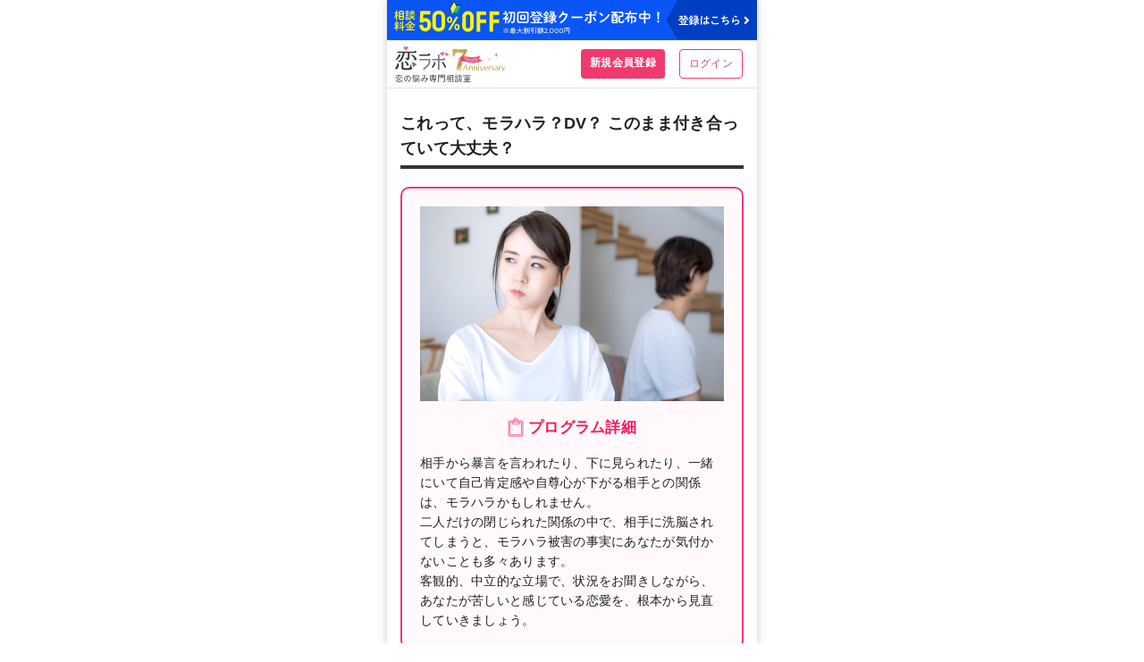

--- FILE ---
content_type: text/html; charset=utf-8;
request_url: https://koilabo.excite.co.jp/counselingprogram/1/program/13/
body_size: 6351
content:
<!DOCTYPE html>
<html lang="ja">
<head>
  <meta charset="utf-8">
  <meta name="viewport" content="width=device-width,initial-scale=1">

    <script src="https://cdn-blocks.karte.io/21dbe95e2dd02c9bebde1627e43db7c8/builder.js"></script>
    <script type="text/javascript">
  var dataLayer = dataLayer || [];
</script>


  <script type="text/javascript">
    memCheck = "Guest";
    uid = null;
    u_userid = null;
    dataLayer.push({
      'u_userid': u_userid
    });
  </script>


<script type="text/javascript">
  var count_tel = "";
  var count_mail = "";
  
  dataLayer.push({
    'count_tel': count_tel,
    'count_mail': count_mail,
  });
  
</script>


<script type="text/javascript">
  var tracking_ansk = "";
  dataLayer.push({
    'tracking_ansk': tracking_ansk
  });
</script>



<script type="text/javascript">
  var soudan_use_cnt = "";
  dataLayer.push({
    'soudan_use_cnt': soudan_use_cnt
  });
</script>




    
<!-- Google Tag Manager -->
<script>(function(w,d,s,l,i){w[l]=w[l]||[];w[l].push({'gtm.start':
  new Date().getTime(),event:'gtm.js'});var f=d.getElementsByTagName(s)[0],
          j=d.createElement(s),dl=l!='dataLayer'?'&l='+l:'';j.async=true;j.src=
          'https://www.googletagmanager.com/gtm.js?id='+i+dl;f.parentNode.insertBefore(j,f);
          })(window,document,'script','dataLayer','GTM-TWZT9QS');</script>
<!-- End Google Tag Manager -->

    
    <meta name="robots" content="noindex" />
<meta name="twitter:card" content="summary_large_image">
<title>これって、モラハラ？DV？ このまま付き合っていて大丈夫？｜恋愛の悩み｜恋ラボ</title>
<meta property="og:title" content="これって、モラハラ？DV？ このまま付き合っていて大丈夫？｜恋愛の悩み｜恋ラボ" />
<meta name="description" content="これって、モラハラ？DV？ このまま付き合っていて大丈夫？。恋ラボでは、片思い・不倫/浮気関係・結婚など、様々な恋愛の悩みをプロのカウンセラーやアドバイザーに今すぐ相談できます。24時間受付・予約不要なので深夜でも相談可能" />
<meta property="og:description" content="これって、モラハラ？DV？ このまま付き合っていて大丈夫？。恋ラボでは、片思い・不倫/浮気関係・結婚など、様々な恋愛の悩みをプロのカウンセラーやアドバイザーに今すぐ相談できます。24時間受付・予約不要なので深夜でも相談可能" />
<meta property="og:image" content="https://image.excite.co.jp/jp/lovecon/eximg/images/counselingprogram/ogp_1200x630_1.png" />


        <link rel="canonical" href="https://koilabo.excite.co.jp/counselingprogram/1/program/13/">
  
  <link rel="shortcut icon" href="//image.excite.co.jp/jp/favicon/lep.ico">
  <link rel="shortcut icon" href="//image.excite.co.jp/jp/favicon/lep.png" type="image/png">
  <link rel="apple-touch-icon" href="//image.excite.co.jp/jp/lovecon/eximg/images/sp/apple-touch-icon.png">

    <link rel="stylesheet" href="//image.excite.co.jp/jp/lovecon/eximg/css/reset.css" type="text/css">   <link rel="stylesheet" href="//image.excite.co.jp/jp/lovecon/eximg/css/sp_common.css?faae5b41c9fce3502d0e1d3b571f7895" type="text/css"> 
    <script src="https://ajax.aspnetcdn.com/ajax/jQuery/jquery-1.12.4.min.js"></script>

            <link rel="stylesheet" href="//image.excite.co.jp/jp/lovecon/eximg/css/prof.css" type="text/css" media="screen">
          <link rel="stylesheet" href="//image.excite.co.jp/jp/lovecon/eximg/css/counselingprogram/style.css" type="text/css" media="screen">
      
            <script src="//image.excite.co.jp/jp/lovecon/eximg/js/favorite.js?faae5b41c9fce3502d0e1d3b571f7895"></script>
      </head>
<body>
<!-- Google Tag Manager (noscript) -->
<noscript><iframe src="https://www.googletagmanager.com/ns.html?id=GTM-TWZT9QS" height="0" width="0" style="display:none;visibility:hidden"></iframe></noscript>
<!-- End Google Tag Manager (noscript) -->
    <div class="header-bnr-coupon-membership-benefits">
    <a href="https://koilabo.excite.co.jp/regist/menu/" class="gtm_header_bnr_coupon_membership_benefits"><img src="//image.excite.co.jp/jp/lovecon/eximg/images/bn/bnr_coupon_membership_benefits_sp.svg" alt="相談料金50%OFF初回登録クーポン配布中！※最大割引額2,000円 登録はこちら" width="375" height="41" loading="eager" decoding="sync"></a>
  </div>
  <header class="header-sticky" id="header">
    <div class="header-inner is-main">
                  <div class="header-L">
        <a href="https://koilabo.excite.co.jp/" class="header-button button-logo">恋ラボ</a>
      </div>
            <div class="header-R contact-wrap">
        <a href="https://koilabo.excite.co.jp/regist/menu/?in_ali=l_header_regist" class="hd-btn-regist btn-pink gtm_header_regist">新規会員登録</a>
        <a href="https://koilabo.excite.co.jp/login/?_ru=https%3A%2F%2Fkoilabo.excite.co.jp%2Fcounselingprogram%2F1%2Fprogram%2F13%2F" class="hd-btn-login btn-pink-border gtm_header_login">ログイン</a>
      </div>
    </div>
  </header>

<main id="contents_lp">
    <section class="counselingprogram-inner">
    <h1 class="counselingprogram-ttl">これって、モラハラ？DV？ このまま付き合っていて大丈夫？</h1>

    <section class="detail-frame">
      <div class="detail-frame-img">
          <img src="https://image.excite.co.jp/jp/lovecon/eximg/images/counselingprogram/program/13.jpg?v=faae5b41c9fce3502d0e1d3b571f7895"   alt="" width="600" height="384" style="max-width: 100%; height: auto; width: 100%; "  loading="eager" decoding="sync"   />
      </div>
      <h3>
        <img src="//image.excite.co.jp/jp/lovecon/eximg/images/counselingprogram/icon-program-detail.svg" alt="" width="18" height="22" loading="eager" decoding="sync">
        <span>プログラム詳細</span>
      </h3>
      <p>相手から暴言を言われたり、下に見られたり、一緒にいて自己肯定感や自尊心が下がる相手との関係は、モラハラかもしれません。 <br />二人だけの閉じられた関係の中で、相手に洗脳されてしまうと、モラハラ被害の事実にあなたが気付かないことも多々あります。<br />客観的、中立的な立場で、状況をお聞きしながら、あなたが苦しいと感じている恋愛を、根本から見直していきましょう。</p>
    </section>
  </section>

    <div class="counselingprogram-inner">
    <h2 class="counselingprogram-ttl">この悩みに対応できる恋愛相談員</h2>
        <div class="mB10">
        <ul class="counselor-adviser-explanation-area">
            <li>
            <p class="icon-counselor"><img class="icon" src="//image.excite.co.jp/jp/lovecon/eximg/images/icon-type-counselor.svg" alt="" width="28" height="28" loading="lazy" decoding="async">カウンセラー</p>
        </li>
        <li>
            <p class="icon-adviser"><img class="icon" src="//image.excite.co.jp/jp/lovecon/eximg/images/icon-type-adviser.svg" alt="" width="28" height="28" loading="lazy" decoding="async">アドバイザー</p>
        </li>
    </ul>    </div>
    <div class="list-prof">
                  <div class="prof-outer-wrap">
            <div class="prof-inner-wrap">
      <a href="https://koilabo.excite.co.jp/prof/2463261/?program_id=13" class="box-prof  gtm_counselingprogram_program_profile_prof">
        <div class="label-status-wrap">
                  <p class="label-status staStd">相談受付中</p>
                                          <p class="label-status staRe">予約可</p>
                          <p class="label-status staRe">メール相談受付中</p>
            </div>
        
        <p class="catch-copy">心の気づきが豊かな人生へ導く。ご支援します。</p>
    <div class="prof-wrap">
            <div class="photo-wrap">
        <div class="photo-prof-icon icon-counselor">
          <p class="photo"><img loading="lazy" src="//image.excite.co.jp/jp/soudan/photo/246/2463261_160.jpg" alt="じゅりあ" width="160" height="192"></p>
        </div>
      </div>
      <div class="content">
                <p class="name">じゅりあ</p>
                <div class="price-wrap">
          <p class="price-text tel">電話相談：
                          <span class="num">231</span><span class="unit">円/1分</span>
                      </p>
          <p class="price-text chat none">チャット相談：
                          <span class="none-text">ー</span>
                      </p>
          <p class="price-text mail">メール相談：
                          <span class="num">5,500</span><span class="unit">円/1通</span>
                      </p>
        </div>
      </div>
    </div>
        <ul class="list-specialty">
              <li>コミュニケーション術</li>
              <li>相手の気持ち</li>
              <li>妊活・不妊の悩み</li>
              <li>相手の見極め方</li>
              <li>不倫の将来</li>
          </ul>
  </a>
</div>          </div>
                  <div class="prof-outer-wrap">
            <div class="prof-inner-wrap">
      <a href="https://koilabo.excite.co.jp/prof/3128223/?program_id=13" class="box-prof  status-on gtm_counselingprogram_program_profile_prof">
        <div class="label-status-wrap">
                          <p class="label-status staOn">相談中</p>
                                  <p class="label-status staRe">予約可</p>
                          <p class="label-status staRe">メール相談受付中</p>
            </div>
        
        <p class="catch-copy">新しい自分に会える　変わるための答え探し</p>
    <div class="prof-wrap">
            <div class="photo-wrap">
        <div class="photo-prof-icon icon-counselor">
          <p class="photo"><img loading="lazy" src="//image.excite.co.jp/jp/soudan/photo/312/3128223_160.jpg" alt="金城　哲夫" width="160" height="192"></p>
        </div>
      </div>
      <div class="content">
                <p class="name">金城　哲夫</p>
                <div class="price-wrap">
          <p class="price-text tel">電話相談：
                          <span class="num">242</span><span class="unit">円/1分</span>
                      </p>
          <p class="price-text chat">チャット相談：
                          <span class="num">231</span><span class="unit">円/1分</span>
                      </p>
          <p class="price-text mail">メール相談：
                          <span class="num">4,400</span><span class="unit">円/1通</span>
                      </p>
        </div>
      </div>
    </div>
        <ul class="list-specialty">
              <li>コミュニケーション</li>
              <li>復縁、喧嘩、失恋</li>
              <li>浮気、不倫、疑念</li>
              <li>口論、価値観の違い</li>
              <li>将来不安、経済不安</li>
          </ul>
  </a>
</div>          </div>
                  <div class="prof-outer-wrap">
            <div class="prof-inner-wrap">
      <a href="https://koilabo.excite.co.jp/prof/5019426/?program_id=13" class="box-prof  gtm_counselingprogram_program_profile_prof">
        <div class="label-status-wrap">
                                  <p class="label-status staOut">退席中</p>
                                  <p class="label-status staRe">メール相談受付中</p>
            </div>
        
        <p class="catch-copy">恋の苦しさを心を満たす幸せ＆魅力にチェンジ♪</p>
    <div class="prof-wrap">
            <div class="photo-wrap">
        <div class="photo-prof-icon icon-counselor">
          <p class="photo"><img loading="lazy" src="//image.excite.co.jp/jp/soudan/photo/501/5019426_160.jpg" alt="櫻麻 莉子" width="160" height="192"></p>
        </div>
      </div>
      <div class="content">
                <p class="name">櫻麻 莉子</p>
                <div class="price-wrap">
          <p class="price-text tel">電話相談：
                          <span class="num">231</span><span class="unit">円/1分</span>
                      </p>
          <p class="price-text chat none">チャット相談：
                          <span class="none-text">ー</span>
                      </p>
          <p class="price-text mail">メール相談：
                          <span class="num">8,800</span><span class="unit">円/1通</span>
                      </p>
        </div>
      </div>
    </div>
        <ul class="list-specialty">
              <li>LINE、コミュ力</li>
              <li>婚活疲れ・結婚</li>
              <li>マインドチェンジ</li>
              <li>脱ダメ恋＆依存恋愛</li>
              <li>夫婦・不倫・再構築</li>
          </ul>
  </a>
</div>          </div>
                  <div class="prof-outer-wrap">
            <div class="prof-inner-wrap">
      <a href="https://koilabo.excite.co.jp/prof/1638471/?program_id=13" class="box-prof  gtm_counselingprogram_program_profile_prof">
        <div class="label-status-wrap">
                                  <p class="label-status staOut">退席中</p>
                          <p class="label-status staRe">予約可</p>
                    </div>
        
        <p class="catch-copy">夫婦、不倫、恋愛…どんな悩みでも受け入れます</p>
    <div class="prof-wrap">
            <div class="photo-wrap">
        <div class="photo-prof-icon icon-counselor">
          <p class="photo"><img loading="lazy" src="//image.excite.co.jp/jp/soudan/photo/163/1638471_160.jpg" alt="堀越　千香子" width="160" height="192"></p>
        </div>
      </div>
      <div class="content">
                <p class="name">堀越　千香子</p>
                <div class="price-wrap">
          <p class="price-text tel">電話相談：
                          <span class="num">231</span><span class="unit">円/1分</span>
                      </p>
          <p class="price-text chat none">チャット相談：
                          <span class="none-text">ー</span>
                      </p>
          <p class="price-text mail none">メール相談：
                          <span class="none-text">ー</span>
                      </p>
        </div>
      </div>
    </div>
        <ul class="list-specialty">
              <li>相手の振り向かせ方</li>
              <li>気持ちの読み取り</li>
              <li>恋人との関係改善</li>
              <li>復縁の秘訣</li>
              <li>秘密の恋の話し相手</li>
          </ul>
  </a>
</div>          </div>
                  <div class="prof-outer-wrap">
            <div class="prof-inner-wrap">
      <a href="https://koilabo.excite.co.jp/prof/795042/?program_id=13" class="box-prof  gtm_counselingprogram_program_profile_prof">
        <div class="label-status-wrap">
                                  <p class="label-status staOut">退席中</p>
                          <p class="label-status staRe">予約可</p>
                    </div>
        
        <p class="catch-copy">恋愛、不倫、浮気、婚活、性、結婚の悩みに！</p>
    <div class="prof-wrap">
            <div class="photo-wrap">
        <div class="photo-prof-icon icon-counselor">
          <p class="photo"><img loading="lazy" src="//image.excite.co.jp/jp/soudan/photo/79/795042_160.jpg" alt="西郷 理恵子" width="160" height="192"></p>
        </div>
      </div>
      <div class="content">
                <p class="name">西郷 理恵子</p>
                <div class="price-wrap">
          <p class="price-text tel">電話相談：
                          <span class="num">231</span><span class="unit">円/1分</span>
                      </p>
          <p class="price-text chat none">チャット相談：
                          <span class="none-text">ー</span>
                      </p>
          <p class="price-text mail none">メール相談：
                          <span class="none-text">ー</span>
                      </p>
        </div>
      </div>
    </div>
        <ul class="list-specialty">
              <li>片想いから恋人に</li>
              <li>恋人との関係改善</li>
              <li>性の悩み全般</li>
              <li>不倫や秘密の恋愛</li>
              <li>LINEの不安</li>
          </ul>
  </a>
</div>          </div>
                  <div class="prof-outer-wrap">
            <div class="prof-inner-wrap">
      <a href="https://koilabo.excite.co.jp/prof/3188130/?program_id=13" class="box-prof  gtm_counselingprogram_program_profile_prof">
        <div class="label-status-wrap">
                                  <p class="label-status staOut">退席中</p>
                          <p class="label-status staRe">予約可</p>
                    </div>
        
        <p class="catch-copy">結婚・離婚・恋愛・成功する秘訣を教えます</p>
    <div class="prof-wrap">
            <div class="photo-wrap">
        <div class="photo-prof-icon icon-counselor">
          <p class="photo"><img loading="lazy" src="//image.excite.co.jp/jp/soudan/photo/318/3188130_160.jpg" alt="大野 まり子" width="160" height="192"></p>
        </div>
      </div>
      <div class="content">
                <p class="name">大野 まり子</p>
                <div class="price-wrap">
          <p class="price-text tel">電話相談：
                          <span class="num">231</span><span class="unit">円/1分</span>
                      </p>
          <p class="price-text chat none">チャット相談：
                          <span class="none-text">ー</span>
                      </p>
          <p class="price-text mail none">メール相談：
                          <span class="none-text">ー</span>
                      </p>
        </div>
      </div>
    </div>
        <ul class="list-specialty">
              <li>パートナーの浮気</li>
              <li>デートDV</li>
              <li>恋愛依存</li>
              <li>交際前後の不安</li>
              <li>再婚前後の悩み</li>
          </ul>
  </a>
</div>          </div>
                  <div class="prof-outer-wrap">
            <div class="prof-inner-wrap">
      <a href="https://koilabo.excite.co.jp/prof/1708201/?program_id=13" class="box-prof  gtm_counselingprogram_program_profile_prof">
        <div class="label-status-wrap">
                                  <p class="label-status staOut">退席中</p>
                          <p class="label-status staRe">予約可</p>
                    </div>
        
        <p class="catch-copy">夫婦や家族､男女間の悩み､スッキリさせます！</p>
    <div class="prof-wrap">
            <div class="photo-wrap">
        <div class="photo-prof-icon icon-counselor">
          <p class="photo"><img loading="lazy" src="//image.excite.co.jp/jp/soudan/photo/170/1708201_160.jpg" alt="すみよし　ひさこ" width="160" height="192"></p>
        </div>
      </div>
      <div class="content">
                <p class="name">すみよし　ひさこ</p>
                <div class="price-wrap">
          <p class="price-text tel">電話相談：
                          <span class="num">231</span><span class="unit">円/1分</span>
                      </p>
          <p class="price-text chat none">チャット相談：
                          <span class="none-text">ー</span>
                      </p>
          <p class="price-text mail none">メール相談：
                          <span class="none-text">ー</span>
                      </p>
        </div>
      </div>
    </div>
        <ul class="list-specialty">
              <li>彼の本心を知りたい</li>
              <li>彼女の本心を知りたい</li>
              <li>不倫をやめたい</li>
              <li>不倫相手引き留めたい</li>
              <li>彼と別れるべきか</li>
          </ul>
  </a>
</div>          </div>
                  <div class="prof-outer-wrap">
            <div class="prof-inner-wrap">
      <a href="https://koilabo.excite.co.jp/prof/1242150/?program_id=13" class="box-prof  gtm_counselingprogram_program_profile_prof">
        <div class="label-status-wrap">
                                  <p class="label-status staOut">退席中</p>
                          <p class="label-status staRe">予約可</p>
                    </div>
        
        <p class="catch-copy">夫婦・恋愛関係修復。モラハラ・DVの改善。</p>
    <div class="prof-wrap">
            <div class="photo-wrap">
        <div class="photo-prof-icon icon-counselor">
          <p class="photo"><img loading="lazy" src="//image.excite.co.jp/jp/soudan/photo/124/1242150_160.jpg" alt="大羽莉子" width="160" height="192"></p>
        </div>
      </div>
      <div class="content">
                <p class="name">大羽莉子</p>
                <div class="price-wrap">
          <p class="price-text tel">電話相談：
                          <span class="num">231</span><span class="unit">円/1分</span>
                      </p>
          <p class="price-text chat">チャット相談：
                          <span class="num">220</span><span class="unit">円/1分</span>
                      </p>
          <p class="price-text mail none">メール相談：
                          <span class="none-text">ー</span>
                      </p>
        </div>
      </div>
    </div>
        <ul class="list-specialty">
              <li>浮気発覚からの修復</li>
              <li>別れ・離婚を迫られた</li>
              <li>冷たい反応や無視</li>
              <li>DV・モラハラ</li>
              <li>言動が理解不可能</li>
          </ul>
  </a>
</div>          </div>
                  <div class="prof-outer-wrap">
            <div class="prof-inner-wrap">
      <a href="https://koilabo.excite.co.jp/prof/2777597/?program_id=13" class="box-prof  gtm_counselingprogram_program_profile_prof">
        <div class="label-status-wrap">
                                  <p class="label-status staOut">退席中</p>
                          <p class="label-status staRe">予約可</p>
                    </div>
        
        <p class="catch-copy">あなたの応援をさせてください</p>
    <div class="prof-wrap">
            <div class="photo-wrap">
        <div class="photo-prof-icon icon-counselor">
          <p class="photo"><img loading="lazy" src="//image.excite.co.jp/jp/soudan/photo/277/2777597_160.jpg" alt="北原　きょうこ" width="160" height="192"></p>
        </div>
      </div>
      <div class="content">
                <p class="name">北原　きょうこ</p>
                <div class="price-wrap">
          <p class="price-text tel">電話相談：
                          <span class="num">209</span><span class="unit">円/1分</span>
                      </p>
          <p class="price-text chat none">チャット相談：
                          <span class="none-text">ー</span>
                      </p>
          <p class="price-text mail none">メール相談：
                          <span class="none-text">ー</span>
                      </p>
        </div>
      </div>
    </div>
        <ul class="list-specialty">
              <li>二股</li>
              <li>浮気</li>
              <li>不倫</li>
              <li>複数恋愛</li>
              <li>失恋</li>
          </ul>
  </a>
</div>          </div>
                  <div class="prof-outer-wrap">
            <div class="prof-inner-wrap">
      <a href="https://koilabo.excite.co.jp/prof/2775621/?program_id=13" class="box-prof  gtm_counselingprogram_program_profile_prof">
        <div class="label-status-wrap">
                                  <p class="label-status staOut">退席中</p>
                          <p class="label-status staRe">予約可</p>
                    </div>
        
        <p class="catch-copy">カウンセラー２５年あなたの思いに寄り添います</p>
    <div class="prof-wrap">
            <div class="photo-wrap">
        <div class="photo-prof-icon icon-counselor">
          <p class="photo"><img loading="lazy" src="//image.excite.co.jp/jp/soudan/photo/277/2775621_160.jpg" alt="央樹　" width="160" height="192"></p>
        </div>
      </div>
      <div class="content">
                <p class="name">央樹　</p>
                <div class="price-wrap">
          <p class="price-text tel">電話相談：
                          <span class="num">220</span><span class="unit">円/1分</span>
                      </p>
          <p class="price-text chat none">チャット相談：
                          <span class="none-text">ー</span>
                      </p>
          <p class="price-text mail none">メール相談：
                          <span class="none-text">ー</span>
                      </p>
        </div>
      </div>
    </div>
        <ul class="list-specialty">
              <li>恋愛　相手の気持ち</li>
              <li>別れるか　続けるか</li>
              <li>復縁　片思い</li>
              <li>三角関係　ｗ不倫</li>
              <li>浮気　不倫</li>
          </ul>
  </a>
</div>          </div>
                  <div class="prof-outer-wrap">
            <div class="prof-inner-wrap">
      <a href="https://koilabo.excite.co.jp/prof/3176407/?program_id=13" class="box-prof  gtm_counselingprogram_program_profile_prof">
        <div class="label-status-wrap">
                                  <p class="label-status staOut">退席中</p>
                            </div>
        
        <p class="catch-copy">そのお話聴かせていただきます　</p>
    <div class="prof-wrap">
            <div class="photo-wrap">
        <div class="photo-prof-icon icon-counselor">
          <p class="photo"><img loading="lazy" src="//image.excite.co.jp/jp/soudan/photo/317/3176407_160.jpg" alt="野口　房子" width="160" height="192"></p>
        </div>
      </div>
      <div class="content">
                <p class="name">野口　房子</p>
                <div class="price-wrap">
          <p class="price-text tel">電話相談：
                          <span class="num">154</span><span class="unit">円/1分</span>
                      </p>
          <p class="price-text chat none">チャット相談：
                          <span class="none-text">ー</span>
                      </p>
          <p class="price-text mail none">メール相談：
                          <span class="none-text">ー</span>
                      </p>
        </div>
      </div>
    </div>
        <ul class="list-specialty">
              <li>関係性を築く</li>
              <li>恋愛</li>
              <li>婚活</li>
              <li>人間関係</li>
              <li>不倫・浮気</li>
          </ul>
  </a>
</div>          </div>
            </div>
    <div class="btn-wrap mT30 mB20">
      <a href="https://koilabo.excite.co.jp/counselingprogram/1/program/" class="btn-def btn-pink gtm_counselingprogram_program_detail_link-more">他のプログラムを探す</a>
    </div>
              <p class="weight mB5 kv-link-regist c"><a href="https://koilabo.excite.co.jp/regist/menu/" class="gtm_counselingprogram_program_detail_guest_link-regist">新規会員登録はこちら</a></p>
      <p class="fcolor-highlight sr weight c">初回登録で50%OFFクーポンプレゼント！</p>
      </div>

    <section class="counselingprogram-inner counselingprogram-step counselingprogram-category-1">
  <h3 class="counselingprogram-ttl">申し込みの流れ</h3>
  <p class="c">誰でも簡単に利用できる3ステップ！</p>
  <ul class="list-flow">
    <li>
      <div class="box">
        <p class="num">01</p>
        <p class="img"><img src="//image.excite.co.jp/jp/lovecon/eximg/images/counselingprogram/img-flow_01.svg" alt="" width="88" height="89" loading="lazy" decoding="async"></p>
        <p class="text">恋愛相談員を探す</p>
      </div>
      <p>恋愛相談員一覧やランキングなどから気になる恋愛相談員を探します。</p>
    </li>
    <li>
      <div class="box">
        <p class="num">02</p>
        <p class="img"><img src="//image.excite.co.jp/jp/lovecon/eximg/images/counselingprogram/img-flow_02.svg" alt="" width="99" height="88" loading="lazy" decoding="async"></p>
        <p class="text">申し込む</p>
      </div>
      <p>相談してみたい恋愛相談員が決まったら相談を申し込みます。</p>
    </li>
    <li>
      <div class="box">
        <p class="num">03</p>
        <p class="img"><img src="//image.excite.co.jp/jp/lovecon/eximg/images/counselingprogram/img-flow_03.svg" alt="" width="103" height="87" loading="lazy" decoding="async"></p>
        <p class="text">相談開始！</p>
      </div>
      <p>相談を申し込むと通話アプリ※に着信がきて相談開始します。</p>
    </li>
  </ul>
  <p class="sr">※通常はお客様から恋愛相談員への電話をかける場合に通話料がかかりますが、専用の通話アプリをご利用いただくと相談料のみで通話料がかかりません。</p>
  <p class="mT15">
    <a href="https://koilabo.excite.co.jp/help/welcome/app/" class="gtm_counselingprogram-1_step_help_welcome_app" target="_blank">通話アプリの詳細はこちら<span class="icon-blank"><img src="//image.excite.co.jp/jp/lovecon/eximg/images/icon-link-blank-white.svg" alt="" width="15" height="15" loading="lazy" decoding="async"></span></a>
  </p>
</section>
    <section class="counselingprogram-inner counselingprogram-qa">
  <h3 class="counselingprogram-ttl">よくある質問</h3>
  <ul class="list-question">
    <li>
      <p class="ttl-q"><span class="icon">Q</span>お支払い方法を教えてください。</p>
      <div class="content">
        <p class="mB10">複数のお支払い方法をご用意しております。</p>
        <p class="weight">・クレジットカード</p>
        <p class="weight">・銀行振込</p>
        <p class="weight">・コンビニ払い</p>
        <p class="weight">・各種電子マネー</p>
        <p class="weight">・Pay-easy</p>
        <p class="text-note sr mT10">※クレジットカードの請求明細書には「エキサイト株式会社」と記載されます。「恋ラボ powered byエキサイトお悩み相談室」とは記載されません。</p>
        <p class="mT15">お支払い方法はご登録後、マイページから設定していただけます。すぐのお支払いが難しい場合は、相談後の後払いも可能です。</p>
        <p class="mT10">
          <a href="https://koilabo.excite.co.jp/help/welcome/pay/" class="mT10 gtm_counselingprogram-1_help_welcome_pay" target="_blank">詳細はこちら<span class="icon-blank"><img src="//image.excite.co.jp/jp/lovecon/eximg/images/icon-link-blank-blue.svg" alt="" width="15" height="15" loading="lazy" decoding="async"></span></a>
        </p>
      </div>
    </li>
    <li>
      <p class="ttl-q"><span class="icon">Q</span>通話を引き延ばされることはありませんか？</p>
      <div class="content">
        <p>悪質な引き延ばしをしないよう、恋愛相談員の管理を徹底しております。<br>相談内容により長くなってしまう場合もございますので、相談開始時に「本日は30分以内で相談したい」等お伝えいただけますと幸いです。</p>
      </div>
    </li>
  </ul>
</section></main>

<hr class="delimiter">
<footer id="footer" class="footerMod">
  <ul id="footer-nav">
    <li><a href="https://koilabo.excite.co.jp/help/welcome/" class="gtm_nav_footer_help_welcome">使い方ガイド</a></li>
    <li><a href="https://koilabo.excite.co.jp/help/charge/" class="gtm_nav_footer_help_charge">料金とお支払いについて</a></li>
    <li><a href="https://koilabo.excite.co.jp/help/privacy/" class="gtm_nav_footer_privacy">個人情報保護</a></li>
    <li><a href="https://koilabo.excite.co.jp/help/disclaimer/" class="gtm_nav_footer_disclaimer">利用規約</a></li>
    <li><a href="https://koilabo.excite.co.jp/help/tokusyoho/" class="gtm_nav_footer_tokusyoho">特商法の表示</a></li>
    <li><a href="https://cookie.excite.co.jp/" target="_blank" class="gtm_nav_footer_cookie">情報取得について<span class="icon-blank"><img src="//image.excite.co.jp/jp/lovecon/eximg/images/icon-link-blank.svg" alt="" width="15" height="15" style="max-width: 100%; height: auto;"></span></a></li>
    <li><a href="https://supportcenter.excite.co.jp/portal/ja/kb/koilabo" target="_blank" class="gtm_nav_footer_help">よくあるご質問<span class="icon-blank"><img src="//image.excite.co.jp/jp/lovecon/eximg/images/icon-link-blank.svg" alt="" width="15" height="15" style="width: 12px; height: auto;"></span></a></li>
    <li><a href="https://supportcenter.excite.co.jp/portal/ja/newticket?departmentId=2965000000246395" target="_blank" class="gtm_nav_footer_contact">お問い合わせ<span class="icon-blank"><img src="//image.excite.co.jp/jp/lovecon/eximg/images/icon-link-blank.svg" alt="" width="15" height="15" style="width: 12px; height: auto;"></span></a></li>
    <li><a href="https://info.excite.co.jp/corp.html" class="gtm_nav_footer_corporate">会社情報</a></li>
    <li><a href="https://info.excite.co.jp/top/protection/privacy.html" class="gtm_nav_footer_policy">プライバシーポリシー</a></li>
    <li><a href="https://koilabo.excite.co.jp/help/koubo/" class="gtm_nav_footer_recruit">恋愛相談員募集</a></li>
    <li><a href="https://koilabo.excite.co.jp/partners/" class="gtm_nav_footer_partners">周辺専門サービス</a></li>
  </ul>

  <div class="copyright">
    <p class="copyrightTxt">&copy; Excite Japan Co., Ltd.</p>
  </div>
</footer>
</body>
</html>

--- FILE ---
content_type: text/css
request_url: https://image.excite.co.jp/jp/lovecon/eximg/css/sp_common.css?faae5b41c9fce3502d0e1d3b571f7895
body_size: 14389
content:
@charset "utf-8";

/* support class */
.fL { float: left; }
.fR { float: right; }
.mT2 { margin-top: 2px; }
.mT5 { margin-top: 5px; }
.mT10 { margin-top: 10px; }
.mT15 { margin-top: 15px; }
.mT20 { margin-top: 20px; }
.mT30 { margin-top: 30px; }
.mB5 { margin-bottom: 5px; }
.mB10 { margin-bottom: 10px; }
.mB15 { margin-bottom: 15px; }
.mB20 { margin-bottom: 20px; }
.mB30 { margin-bottom: 30px; }
.pT5 { padding-top: 5px; }
.pT10 { padding-top: 10px; }
.pT15 { padding-top: 15px; }
.pT20 { padding-top: 20px; }
.pT30 { padding-top: 30px; }
.pB5 { padding-bottom: 5px; }
.pB10 { padding-bottom: 10px; }
.pB15 { padding-bottom: 15px; }
.pB20 { padding-bottom: 20px; }
.pB30 { padding-bottom: 30px; }

.pLR15 {
  padding-left: 15px;
  padding-right: 15px;
}
.m5 { margin: 5px; }
.m10 { margin: 10px; }
.m15 { margin: 15px; }
.m20 { margin: 20px; }
.m30 { margin: 30px; }
.p5 { padding: 5px; }
.p10 { padding: 10px; }
.p15 { padding: 15px; }
.p20 { padding: 20px; }
.p30 { padding: 30px; }
.lr { font-size: larger; }
.sr { font-size: 12px; }
.xr { font-size: x-large; }
.xl { font-size: xx-large; }
.xm { font-size: x-small; }
.weight { font-weight: bold; }
.relative { position: relative; }

.nonetext {
  font-size: 1px;
  line-height: 1px;
  text-indent: -99999px;
  overflow: hidden;
  outline: none;
  text-align: center;
}
.c { text-align: center !important; }
.r { text-align: right !important; }
.l { text-align: left !important; }
.d-block { display: block; }
.d-flex { display: flex; }

html {
  position: relative;
  min-height: 100%;
  padding-bottom: 100px;
  box-sizing: border-box;
}

body {
  margin: 0;
  padding: 0;
  color: #212121;
  font-size: 14px;
  font-family: "ヒラギノ角ゴ Pro W3", "Hiragino Kaku Gothic Pro", "メイリオ", Meiryo, Osaka, "ＭＳ Ｐゴシック", "MS PGothic", sans-serif;
  font-weight: 300;
  letter-spacing: 0.02em;
  line-height: 1.6;
}

*,
*::after,
*::before {
  box-sizing: border-box;
}

a {
  color: #0b8aff;
  text-decoration: none;
}

a[target="_blank"] .icon-blank {
  display: inline-block;
  vertical-align: -1px;
  margin-left: 5px;
}

a[target="_blank"] .icon-blank img {
  width: 13px;
  height: auto;
}

a.link-underline {
  text-decoration: underline;
}

a.link-text {
  color: #333;
  text-decoration: underline;
}

a.link-text-pink {
  color: #f13970;
  text-decoration: underline;
}

a.link-text-pink .icon {
  margin-right: 5px;
  vertical-align: -3px;
}

/* リンクアイコン矢印 */
a.link-icon-after::after {
  content: "";
  display: inline-block;
  width: 7px;
  height: 11px;
  background: url("../images/icon-link-arrow.svg") no-repeat right center;
  background-size: contain;
  margin-left: 4px;
}

a.link-icon-after.sr::after {
  width: 6px;
  height: 10px;
}

input.link-icon-after {
  background: url("../images/icon-link-arrow.svg") no-repeat right center;
  color: #0b8aff;
  padding-right: 12px;
}

/* 別タブリンクアイコン */
a.link-icon-after.icon-after-blank::after {
  width: 13px;
  height: 13px;
  background: url("../images/icon-link-blank-blue.svg") no-repeat right center;
  background-size: contain;
  vertical-align: -0.1em;
}

hr.line {
  border: 0;
  height: 1px;
  background: #b7b7b7;
  background-image: linear-gradient(to right, #eee, #b7b7b7, #eee);
  width: 75%;
}

hr.delimiter {
  border: 16px #f1f1f1 solid;
  border-top: 1px solid #e0e0e0;
  margin: 0;
}

/* clearfix */

/* For modern browsers */
.cf::before,
.cf::after {
  content: "";
  display: table;
}

.cf::after {
  clear: both;
}

.underline {
  text-decoration: underline;
}

/* 三点リーダー */
.overflow-1line {
  overflow: hidden;
  text-overflow: ellipsis;
  white-space: nowrap;
}

.overflow-2line {
  overflow: hidden;
  display: -webkit-box;
  -webkit-box-orient: vertical;
  -webkit-line-clamp: 2;
}

.overflow-3line {
  overflow: hidden;
  display: -webkit-box;
  -webkit-box-orient: vertical;
  -webkit-line-clamp: 3;
}

.overflow-4line {
  overflow: hidden;
  display: -webkit-box;
  -webkit-box-orient: vertical;
  -webkit-line-clamp: 4;
}

@media screen and (max-width: 320px) {
  .sr {
    font-size: 11px;
  }
}

/* ----------------------------------------------------------------------
   Font Color
------------------------------------------------------------------------- */

/* Font Color */
.fcolor-highlight {
  color: #f2185a;
}

.fcolor-textprimary {
  color: #616161;
}

.fcolor-alert {
  color: #f50505;
}

.fcolor-blue {
  color: #5c86f2;
}

.box-alert-border {
  border: 1px solid #f50505;
  border-radius: 5px;
  padding: 12px 14px;
}

.text-alert-icon {
  color: #f50505;
  padding-left: 20px;
  position: relative;
}

.text-alert-icon::before {
  content: "";
  width: 15px;
  height: 13px;
  background: url("../images/icon-alert.svg") no-repeat;
  position: absolute;
  top: 4px;
  left: 0;
}

.text-alert-icon-sub {
  padding-left: 20px;
  position: relative;
}

.text-alert-icon-sub::before {
  content: "";
  width: 15px;
  height: 13px;
  background: url("../images/icon-alert-sub.svg") no-repeat;
  position: absolute;
  top: 4px;
  left: 0;
}

.text-dot-indent {
  padding-left: 1em;
}

.text-dot-indent::before {
  content: "・";
  display: inline-block;
  margin-left: -1em;
}

/* 404 not found */
.not-found-head {
  padding: 20px 0;
  text-align: center;
}

.not-found-done {
  font-size: 16px;
}

@media screen and (max-width: 320px) {
  .not-found-done {
    font-size: 14px;
  }
}

/* ----------------------------------------------------------------------
   Background Color
------------------------------------------------------------------------- */
.bg-pink { background: #fff2f4; }

/* ----------------------------------------------------------------------
   more (もっと見る) & title (タイトル)
------------------------------------------------------------------------- */
.more-pager-wrap {
  background-color: #fafafa;
  border-top: 1px solid #eaeaea;
  padding: 0 8px;
}

.more {
  text-align: right;
}

.more a,
.pager a {
  display: block;
  height: 44px;
  line-height: 44px;
  color: #616161;
}

.pager {
  display: -webkit-flex;
  display: flex;
  -webkit-justify-content: space-between;
  justify-content: space-between;
}

.pager .pagerR,
.pager .pagerL {
  width: 50%;
}

.pager .pagerR a {
  text-align: right;
  position: relative;
  padding-right: 24px;
  color: #616161;
}

.pager .pagerR a::after {
  content: "";
  display: inline-block;
  width: 10px;
  height: 10px;
  border-top: 2px solid #616161;
  border-right: 2px solid #616161;
  transform: rotate(45deg);
  position: absolute;
  right: 8px;
  top: 16px;
}

.pager .pagerL a {
  text-align: left;
  position: relative;
  padding-left: 24px;
  color: #616161;
}

.pager .pagerL a::after {
  content: "";
  display: inline-block;
  width: 10px;
  height: 10px;
  border-top: 2px solid #616161;
  border-left: 2px solid #616161;
  transform: rotate(-45deg);
  position: absolute;
  left: 8px;
  top: 16px;
}

.pager-pagination {
  display: flex;
  flex-wrap: wrap;
  align-items: center;
  justify-content: center;
}

.pager-pagination > li {
  font-size: 12px;
  letter-spacing: 0;
}

.pager-pagination > li .curr {
  display: inline-block;
  background: #f13970;
  border-radius: 3px;
  color: #fff;
  padding: 5px 10px;
  margin: 0 4px;
}

.pager-pagination > li a {
  display: block;
  background: #fff;
  border: 1px solid #d9d9d9;
  border-radius: 3px;
  color: #212121;
  padding: 5px 10px;
  margin: 0 4px;
}

.pager-pagination > li.pager-prev {
  margin-right: 5px;
}

.pager-pagination > li.pager-prev a {
  margin-left: 0;
}

.pager-pagination > li.pager-prev a::before {
  content: "";
  display: inline-block;
  width: 7px;
  height: 7px;
  border-top: 2px solid #666;
  border-left: 2px solid #666;
  margin-right: 3px;
  transform: rotate(-45deg);
}

.pager-pagination > li.pager-next {
  margin-left: 5px;
}

.pager-pagination > li.pager-next a {
  margin-right: 0;
}

.pager-pagination > li.pager-next a::after {
  content: "";
  display: inline-block;
  width: 7px;
  height: 7px;
  border-top: 2px solid #666;
  border-right: 2px solid #666;
  margin-left: 3px;
  transform: rotate(45deg);
}

@media screen and (max-width: 320px) {
  .pager-pagination > li .curr,
  .pager-pagination > li a {
    padding: 3px 8px;
    margin: 0 3px;
  }
}

/* title */
.title {
  padding: 20px 14px 14px;
  display: -webkit-flex;
  display: flex;
  -webkit-justify-content: flex-start;
  justify-content: flex-start;
}

.title.set-txt {
  padding: 8px 8px 4px;
}

/* 新ttlモジュール */
.ttl-lead-border {
  font-size: 20px;
  font-weight: bold;
  padding: 10px 15px;
  margin: 0 -15px 15px;
  letter-spacing: 0;
  position: relative;
}

.ttl-lead-border .tx-small {
  font-size: 14px;
}

.ttl-lead-border::before {
  content: "";
  width: 100%;
  height: 2px;
  background: linear-gradient(to right, #f13970 0%, #f13970 8%, #ddd 8%, #ddd 100%);
  position: absolute;
  left: 0;
  bottom: 0;
}

.ttl-lead-border.in-link {
  display: flex;
  flex-wrap: wrap;
  justify-content: space-between;
  align-items: flex-end;
}

.ttl-lead-border.in-link span {
  display: inline-block;
}

.ttl-lead-border.in-link > .text-note {
  font-weight: normal;
}

/* 左線タイトル */
.ttl-left-item {
  font-size: 16px;
  padding-left: 13px;
  margin-bottom: 15px;
  position: relative;
}

.ttl-left-item::before {
  content: "";
  background: #f13970;
  border-radius: 999em;
  width: 5px;
  height: 100%;
  position: absolute;
  top: 0;
  left: 0;
}

.text-note {
  color: #666;
}

.caution-10pt {
  font-size: 10px;
}

/* title 下リード文 */
.lead {
  padding: 4px 14px 16px;
}

.lead p {
  color: #616161;
  font-size: 12px;
  line-height: 1.5;
  font-weight: 200;
}

.title h1 {
  font-size: 18px;
  padding: 0 0 10px 5px;
  flex: 1;
}

.title h2 {
  font-size: 18px;
  flex: 1;
}

.title h3 {
  font-size: 18px;
  font-weight: 500;
  flex: 1;
}

.title span {
  display: inline-block;
}

.title .more {
  margin-left: auto;
}

.title .more a {
  display: inline;
}

/* お悩みベース用 */
.ttl {
  padding: 24px 8px 8px;
  background: #fff;
}

.ttl h3 {
  font-size: 16px;
  font-weight: 500;
}

@media screen and (max-width: 360px) {
  .ttl-lead-border {
    font-size: 19px;
  }
}

@media screen and (max-width: 320px) {
  .ttl-lead-border {
    font-size: 17px;
  }
}

/* ----------------------------------------------------------------------
  ページ件数表示
------------------------------------------------------------------------- */
.page-num-head > .page-num {
  font-size: 11px;
}

/* ----------------------------------------------------------------------
  Buttons
------------------------------------------------------------------------- */
.btn {
  display: block;
  width: 94%;
  text-align: center;
  position: relative;
  cursor: pointer;
  height: 44px;
  line-height: 40px;
  padding: 0 1.5rem;
  color: #616161;
  font-size: 16px;
  white-space: nowrap;
  border: none;
  user-select: none;
  border-radius: 50px;
  transition: all 0.3s ease-out;
  box-shadow: 0 2px 2px 0 rgba(0, 0, 0, 0.225);
}

.btn:hover {
  text-decoration: none;
  box-shadow: 0 4px 10px 0 rgba(0, 0, 0, 0.225);
}

.btn span {
  line-height: 24px;
  display: inline-block;
}

.btn-wrap {
  display: block;
}

.btn-wrap .btn {
  margin: 0 auto;
}

/* btn初期設定（新） */
.btn-def {
  display: block;
  width: 90%;
  border-radius: 4px;
  box-shadow: 0 3px 4px rgba(0, 0, 0, 0.2);
  font-size: 16px;
  font-weight: bold;
  padding: 17px 10px;
  margin: 0 auto;
  text-align: center;
  text-decoration: none;
}

.btn-def.small {
  padding: 12px 10px;
  font-size: 14px;
}

.btn-def.slim {
  padding: 13px 10px;
}

.btn-def .sub {
  display: block;
  font-size: 12px;
  font-weight: normal;
  margin-top: 2px;
}

.btn-wrap-more {
  margin: 30px 0 20px;
}

.btn-def.arrow {
  position: relative;
  padding: 12px 10px;
}

.btn-def.arrow::after {
  content: "";
  display: inline-block;
  width: 12px;
  height: 12px;
  border-top: 2px solid #fff;
  border-right: 2px solid #fff;
  transform: rotate(45deg);
  position: absolute;
  top: 42%;
  right: 16px;
}

/* btn基礎カラー */
.btn-pink {
  background: #f13970;
  color: #fff;
}

.btn-pink-border {
  background: #fff;
  border: 1px solid #f13970;
  color: #f13970;
}

.btn-gray {
  background: #ddd;
  color: #777;
}

.btn-gray-border {
  border: 1px solid #777;
  color: #777;
}

.btn-black-border {
  border: 1px solid #333;
  background: #fff;
  color: #333;
}

.btn-inactive {
  background: #ccc;
  box-shadow: none;
  color: #fff;
}

.btn-voice {
  display: inline-block;
  width: auto;
  background: #fff url("../images/icon-voice.svg") no-repeat 12px center;
  background-size: 13px auto;
  border: 1px solid #6e778e;
  border-radius: 999em;
  box-shadow: none;
  color: #6e778e;
  font-size: 10px;
  padding: 5px 12px 5px 30px;
}

.btn-voice.is-pause {
  background: #fff url("../images/icon-voice-pause.svg") no-repeat 12px center;
}

.btn-sns-line {
  background: #06c755;
  color: #fff;
  padding: 13px 10px; /* LINEアイコンでbtn-defより高さが出る為調整 */
}

.btn-sns-line .icon {
  display: inline-block;
  width: 32px;
  height: 32px;
  margin-right: 2px;
  vertical-align: middle;
}

.btn-sns-line .icon img {
  max-width: 100%;
  height: auto;
}

.btn-sub-blue {
  border: 1px solid #0b8aff;
  border-radius: 3px;
  color: #0b8aff;
  font-size: 12px;
  font-weight: normal;
  padding: 7px 8px;
  width: 80px;
}

@media screen and (max-width: 320px) {
  .btn-def {
    width: 95%;
    font-size: 15px;
  }

  .btn-def .sub {
    font-size: 11px;
    margin-top: 1px;
  }

  .btn-sub-blue {
    font-size: 12px;
  }

  .btn-voice {
    background-position: 10px;
    font-size: 10px;
    width: auto;
    padding: 5px 10px 5px 27px;
  }
}

/* ----------------------------------------------------------------------
ステータスラベル
------------------------------------------------------------------------- */

/* label-status */
.label-status-wrap {
  display: flex;
  flex-wrap: wrap;
}

.label-status {
  display: inline-block;
  font-size: 11px;
  font-weight: bold;
  border-radius: 2px;
  padding: 1px 5px;
}

.label-status + .label-status {
  margin-left: 5px;
}

.label-status.staStd {
  background: #f13970;
  border: 1px solid #f13970;
  color: #fff;
}

.label-status.staOn {
  border: 1px solid #f13970;
  color: #f13970;
}

.label-status.staOut {
  background: #e5e5e5;
  border: 1px solid #e5e5e5;
  color: #999;
}

.label-status.staRe {
  border: 1px solid #777;
  color: #555;
}

/* ----------------------------------------------------------------------
  form
------------------------------------------------------------------------- */
.error-message {
  color: #c00;
}

/* ----------------------------------------------------------------------
  Select
------------------------------------------------------------------------- */
::-ms-expand {
  display: none;
}

.search-box {
  border: 4px solid #ddd;
  border-radius: 4px;
  padding: 17px 14px;
  margin: 20px 0;
}

.search-box > .head {
  font-size: 12px;
  margin-bottom: 8px;
}

.search-box > .head::before {
  content: "";
  display: inline-block;
  border: 5px solid transparent;
  border-top: 8px solid #f13970;
  vertical-align: -4px;
  margin-right: 4px;
}

.search-box > .sub-item {
  border-top: 1px dashed #ddd;
  padding-top: 18px;
  margin-top: 18px;
}

.link-chat {
  font-size: 13px;
}

.link-chat .icon {
  width: 16px;
}

.search-form-wrap {
  display: flex;
  flex-wrap: wrap;
  align-items: center;
  justify-content: space-between;
}

.search-form {
  outline: none;
  width: calc(100% - 53px);
  height: 46px;
  border: 1px solid #ddd;
  border-radius: 4px;
  font-size: 14px;
  padding: 10px;
}

.search-form::placeholder {
  color: #bdbdbd;
}

.search-form-btn {
  display: flex;
  flex-wrap: wrap;
  align-items: center;
  justify-content: center;
  width: 46px;
  height: 46px;
  background: #f13970;
  border-radius: 4px;
}

/* セレクトフォーム(prof) */
.sort-wrap {
  display: flex;
  flex-wrap: wrap;
  align-items: center;
  justify-content: space-between;
  margin-bottom: 30px;
}

.select-form {
  outline: none;
  width: 100%;
  border: 1px solid #bebebe;
  background: #f9f9f9 url("../images/icon-arrow-ac.svg") no-repeat right 7px center / 8px auto;
  border-radius: 4px;
  color: #212121;
  font-size: 14px;
  padding: 13px 20px 13px 12px;
}

.sort-wrap.prof-sort-wrap {
  margin-bottom: 20px;
}

.prof-sort-wrap .select-form {
  background-position: right 6px center;
  font-size: 12px;
  padding: 13px 18px 13px 9px;
  letter-spacing: -0.05em;
}

.sort-wrap.prof-sort-wrap > .select-form-wrap {
  width: calc((64% / 2) - 7px);
}

.sort-wrap.prof-sort-wrap > .select-form-wrap:first-child {
  width: 36%;
}

.prof-sort-wrap .select-form-wrap:nth-of-type(n+2) {
  margin-left: 7px;
}

@media screen and (max-width: 360px) {
  .link-chat {
    font-size: 12px;
  }

  .link-chat .icon {
    width: 14px;
  }
}

@media screen and (max-width: 320px) {
  .search-box {
    padding: 12px;
  }

  .link-chat {
    font-size: 11px;
  }

  .prof-sort-wrap .select-form {
    font-size: 10px;
  }
}

/* ----------------------------------------------------------------------
  Radio Button
------------------------------------------------------------------------- */
.radio-button {
  position: relative;
  display: block;
  vertical-align: bottom;
  font-size: 12px;
  font-weight: 400;
  margin-bottom: 4px;
}

.radio-button:last-child {
  margin-bottom: 0;
}

.radio-button-input {
  position: absolute;
  right: 0;
  top: 0;
  left: 0;
  background-color: transparent;
  vertical-align: top;
  width: 100%;
  height: 100%;
}

.radio-button-input:active,
.radio-button-input:focus {
  outline: 0;
  -webkit-tap-highlight-color: rgba(0, 0, 0, 0);
}

/* ----------------------------------------------------------------------
  notice 通知
------------------------------------------------------------------------- */
.notice {
  box-shadow: none !important;
}

.notice span {
  line-height: 35px;
}

/* ----------------------------------------------------------------------
  カウンセラーのプロフィール  流用
------------------------------------------------------------------------- */
.prof-date {
  display: block;
}

.prof-date .name {
  font-size: 15px;
  font-weight: bold;
  vertical-align: middle;
  overflow: hidden;
  white-space: nowrap;
  text-overflow: ellipsis;
  color: #212121;
  position: relative;
}

/* ルビ */
.prof-date .name span.ruby {
  position: absolute;
  top: 0;
  left: 0;
  font-size: 10px;
  font-weight: normal;
}

.prof-date .detail {
  color: #616161;
}

/* カウンセラーの写真 */
.photo-date {
  border: 1px solid #ddd !important;
  width: 76px;
  height: 76px;
  margin: 0 auto;
  border-radius: 50%;
  -webkit-border-top-left-radius: 50%;
  overflow: hidden;
  box-sizing: content-box;
}

.photo-date img {
  object-fit: contain;
  width: 100%;
  max-width: 100%;
  height: auto;
}

/* ----------------------------------------------------------------------
  member-list-wrap (カウンセラーのメンバーリスト) 流用
------------------------------------------------------------------------- */
.member-list-wrap {
  display: block;
  position: relative;
}

.member-list-wrap .head {
  display: flex;
  flex-wrap: wrap;
  margin-bottom: 10px;
}

.member-list-wrap .member-img {
  width: 78px;
  margin-right: 12px;
  position: relative;
}

.member-list-wrap .member-text {
  width: calc(100% - 90px);
  text-align: left;
  box-sizing: border-box;
}

.ruby {
  font-size: 10px;
  line-height: 1.5;
  color: #212121;
}

/* ----------------------------------------------------------------------
  bottom-element-wrap (下部要素) 流用
------------------------------------------------------------------------- */
.bottom-element-wrap {
  display: block;
  padding: 20px 0 10px;
  text-align: center;
}

.bottom-element-wrap .bottom-link a {
  color: #f06292;
  display: block;
  font-size: 13px;
  margin: 15px 0;
  text-decoration: underline;
}

/* ----------------------------------------------------------------------
  プログラムから探す（トップ）
------------------------------------------------------------------------- */
.list-counselingprogram-carousel {
  display: flex;
  overflow-x: scroll;
  -webkit-overflow-scrolling: touch;
  margin: 0 -15px;
}

.list-counselingprogram-carousel > li {
  flex: 0 0 auto;
  width: 160px;
}

.list-counselingprogram-carousel > li:first-child {
  margin-left: 15px;
}

.list-counselingprogram-carousel > li:last-child {
  margin-right: 15px;
}

.list-counselingprogram-carousel > li + li {
  margin-left: 14px;
}

.list-counselingprogram-carousel a {
  display: block;
  background: #fff;
  border: 1px solid #666;
  border-radius: 10px;
  color: #212121;
  font-size: 13px;
  padding: 12px;
  text-decoration: none;
  height: 100%;
}

.list-counselingprogram-carousel a.carousel-more {
  display: flex;
  flex-wrap: wrap;
  align-items: center;
  justify-content: center;
  color: #0b8aff;
  text-align: center;
  letter-spacing: 0;
}

.list-counselingprogram-carousel ul.program-tag {
  display: flex;
  flex-wrap: nowrap;
  overflow: hidden;
  margin: 10px 0;
}

.list-counselingprogram-carousel ul.program-tag li {
  flex: 0 0 auto;
  border: #f13970 1px solid;
  background-color: #fff;
  color: #f13970;
  font-size: 11px;
  padding: 2px 5px;
}

.list-counselingprogram-carousel ul.program-tag li:not(:first-child) {
  flex: auto;
  overflow: hidden;
  text-overflow: ellipsis;
  white-space: nowrap;
  padding-right: 3px;
  margin-left: 6px;
}

.list-counselingprogram-carousel ul.program-tag li:nth-child(n + 3) {
  display: none;
}

/* ----------------------------------------------------------------------
  特集・コラム 記事関連一覧（トップ）
------------------------------------------------------------------------- */
.list-article > li + li {
  margin-top: 15px;
}

.article-link-top {
  display: flex;
  flex-wrap: wrap;
  align-items: center;
  color: #333;
}

.article-link-top > .img {
  width: 60px;
  margin-right: 12px;
}

.article-link-top > .img img {
  width: 60px;
  height: 60px;
  display: block;
  object-fit: cover;
}

.article-link-top > .text {
  width: calc(100% - 72px);
}

.article-link-top > .text .date {
  color: #9a9a9a;
  font-size: 11px;
}

/* NEWアイコン */
.article-link-top > .text .label-new {
  display: inline-block;
  background: #f13970;
  border-radius: 3px;
  color: #fff;
  font-size: 12px;
  padding: 1px 5px;
  margin-left: 5px;
}

/* ----------------------------------------------------------------------
  カウンセラーとアドバイザーのアイコン
------------------------------------------------------------------------- */

/* カウンセラー・アドバイザーの表示 */
.prof-icon {
  font-size: 12px;
  margin-bottom: 5px;
}

.prof-icon img {
  width: 26px;
  height: 26px;
  vertical-align: -9px;
  margin-right: 5px;
}

/* 説明文 */
.counselor-adviser-explanation-area {
  display: flex;
  font-size: 10px;
  color: #666;
}

.counselor-adviser-explanation-area li:nth-of-type(n + 2) {
  margin-left: 15px;
}

.counselor-adviser-explanation-area img.icon {
  width: 20px;
  height: 20px;
  vertical-align: -7px;
  margin-right: 5px;
}

/* 写真 カウンセラーとアドバイザーのアイコン表示 */
.photo-prof-icon {
  position: relative;
}

.photo-prof-icon::after {
  position: absolute;
  content: "";
  display: inline-block;
  width: 26px;
  height: 26px;
  bottom: 0;
  right: 0;
}

.photo-prof-icon.icon-counselor::after {
  background: url("../images/icon-type-counselor.svg") no-repeat center / cover;
}

.photo-prof-icon.icon-adviser::after {
  background: url("../images/icon-type-adviser.svg") no-repeat center / cover;
}

.photo-prof-icon.icon-fortune::after {
  background: url("../images/icon-type-fortune.svg") no-repeat center / cover;
}

/* アイコンサイズ20px用 */
.member-list-rev .photo-prof-icon::after,
.list-freec .photo-prof-icon::after,
.counselor-info .photo-prof-icon::after {
  width: 20px;
  height: 20px;
  right: 15px;
}

/* アイコン位置コラム用 */
.column-counselor-area .photo-prof-icon::after {
  right: 7px;
  top: 42px;
}

/* ----------------------------------------------------------------------
  scroll カルーセル お気に入り/カテゴリー/新着カウンセラー
------------------------------------------------------------------------- */
.horizontal_scroll_wrap {
  overflow: hidden;
  margin: 0 -15px;
}

.scroll_lst {
  overflow-x: auto;
  overflow-y: hidden;
  white-space: nowrap;
  -webkit-overflow-scrolling: touch;
}

.scroll_item {
  display: inline-block;
  width: 90px;
  text-align: center;
  vertical-align: top;
  margin-bottom: 5px;
}

.scroll_item:first-child {
  margin-left: 15px;
}

.scroll_item:last-child {
  margin-right: 15px;
}

.scroll_item + .scroll_item {
  margin-left: 15px;
}

.scroll_item_inr {
  display: block;
}

.scroll_item_img .photo-date {
  width: 90px;
  height: 90px;
  border: 1px solid #f0f0f0;
  border-radius: 999em;
  margin: 0 auto;
  overflow: hidden;
}

.scroll_item_img .photo-date.staOn {
  border-color: #f13970 !important;
}

.scroll_item .prof-date .name {
  font-size: 13px;
  margin-top: 10px;
}

.scroll_item .label-status-wrap {
  justify-content: center;
  margin-top: 10px;
}

/* scroll_category */
.photo-date-border {
  width: 90px;
  height: 90px;
  margin: 0 auto 3px;
  border-radius: 999em;
  overflow: hidden;
}

.photo-date-border img {
  width: 100%;
  height: auto;
}

.scroll_category .scroll_item:last-child a {
  color: #fff;
}

.scroll_category .scroll_item:last-child .photo-date-border {
  display: flex;
  flex-wrap: wrap;
  align-items: center;
  justify-content: center;
  background: #f788aa;
}

.scroll_category .scroll_item .prof-date .name {
  font-weight: normal;
}

@media screen and (max-width: 320px) {
  .scroll_item {
    width: 80px;
  }

  .scroll_item_img .photo-date,
  .photo-date-border {
    width: 80px;
    height: 80px;
  }

  .scroll_item .prof-date .name {
    font-size: 12px;
  }
}

/* scroll 電話占い
--------------------------------------------------------- */
.top-fortune-wrap > .head {
  background: #b14775 url("../images/bg-top-fortune_sp.png") no-repeat right center / contain;
  color: #fff;
  padding: 15px 20px;
  margin: 0 -15px;
}

.top-fortune-wrap > .head h2 {
  font-size: 20px;
}

.top-fortune-wrap .horizontal_scroll_wrap {
  background: #f8ecfd;
  padding: 20px 0 25px;
}

.scroll_fortune > .scroll_item:first-child {
  margin-left: 20px;
}

/* ----------------------------------------------------------------------
  恋愛相談で多い悩み（トップ）
------------------------------------------------------------------------- */
.area-task {
  border: 1px #0c2b7c solid;
  border-radius: 5px;
  color: #0c2b7c;
  font-size: 14px;
  padding: 14px;
  margin: 14px 0;
}

.area-task li {
  position: relative;
  padding: 0 0 0 25px;
}

.area-task li + li {
  margin: 7px 0 0;
}

.area-task li::before {
  content: "";
  position: absolute;
  width: 20px;
  height: 20px;
  background: url("../images/icon-dissatisfied.svg") no-repeat;
  background-size: 20px 20px;
  top: 0;
  left: 0;
}

.area-freec {
  background: #f7f9fe;
  margin: 0 -15px;
  padding: 25px 13px 4px;
}

.area-freec:last-child {
  margin: 0 -15px -15px;
}

.ttl-freec {
  text-align: center;
  font-weight: bold;
  font-size: 15px;
  margin: 0 0 20px;
  line-height: 1.4;
}

.area-freec > ul > li {
  border: 1px #aaa solid;
  border-radius: 5px;
  background: #fff;
  box-shadow: 0 3px 3px rgba(0, 0, 0, 0.2);
}

.area-freec > ul > li a {
  display: block;
  padding: 14px 14px 16px;
}

.area-freec ul li + li {
  margin: 18px 0 0 0;
}

.area-freec ul li a {
  color: #000;
}

.area-freec ul.freec-comment li dl dt {
  position: relative;
  text-decoration: underline;
  margin: 0 0 17px;
  padding: 0 0 0 30px;
  line-height: 1.5;
}

.area-freec ul.freec-comment li dl dt::before {
  content: "";
  position: absolute;
  width: 20px;
  height: 20px;
  top: 0;
  left: 0;
}

.area-freec ul.freec-comment li dl dt.icon-woman::before {
  background: url("../images/icon-woman.svg") no-repeat;
  background-size: 20px 20px;
}

.area-freec ul.freec-comment li dl dt.icon-men::before {
  background: url("../images/icon-men.svg") no-repeat;
  background-size: 20px 20px;
}

.area-freec ul.freec-comment li dl dt.icon-user-gray::before {
  background: url("../images/icon-user-gray.svg") no-repeat;
  background-size: 20px 20px;
}

.area-freec ul.freec-comment li dl dd {
  font-size: 13px;
}

/* =========================================================
header
========================================================= */
#header {
  display: block;
  clear: both;
  margin: 0;
  padding: 0;
  position: relative;
}

#header .header-inner {
  height: 56px;
  border-bottom: 1px #e3e3e3 solid;
  background-color: #fff;
  display: flex;
  flex-wrap: nowrap;
  justify-content: space-between;
  align-items: center;
  padding: 2px 7px;
}

#header .header-inner.is-main {
  height: auto;
  padding: 0 0 0 9px;
}

/* =========================================================
header(RE)
========================================================= */

/* 通常時ロゴ
.header-L .button-logo {
  background: url("../images/sp/logo_koilabo_txt.svg") no-repeat 0 center;
  width: 84px;
  height: 44px;
  overflow: hidden;
  text-indent: 100%;
  white-space: nowrap;
  padding: 0 !important;
  display: block;
}
*/

/* 周年ロゴ */
.header-L .button-logo {
  background: url("../images/anniversary/7th/logo_koilabo_7th.svg") no-repeat 0 center;
  width: 128px;
  height: 40px;
  overflow: hidden;
  text-indent: 100%;
  white-space: nowrap;
  padding: 0 !important;
  display: block;
}

.header-L .button-logo-img img {
  width: 100%;
  vertical-align: middle;
  display: block;
}

.header-R {
  display: flex;
  font-size: 10px;
}

.header-R a {
  display: block;
}

#header.header-sticky {
  position: sticky;
  top: 0;
  z-index: 5;
}

.header-R .hd-btn-login {
  border-radius: 4px;
  padding: 6px 10px;
  font-size: 12px;
  text-decoration: none;
  margin: 10px 16px;
}

.header-R .hd-btn-regist {
  border-radius: 4px;
  font-weight: bold;
  font-size: 12px;
  padding: 6px 10px;
  margin-top: 10px;
  margin-bottom: 10px;
}

.supTel {
  color: #777;
  padding: 9px 0 8px;
}

.supTel > .head {
  font-size: 11px;
  letter-spacing: -0.01em;
}

.supTel > .head::before {
  content: "";
  display: inline-block;
  width: 12px;
  height: 13px;
  background: url("../images/icon_contact_operator.svg") no-repeat;
  margin-right: 3px;
  margin-left: 2px;
  vertical-align: -3px;
}

.supTel .tel {
  font-size: 12px;
  font-weight: bold;
  line-height: 1.3;
  letter-spacing: -0.01em;
}

.supTel .time {
  font-size: 10px;
  font-weight: normal;
  margin-right: 3px;
  line-height: 1.2;
  vertical-align: 1px;
}

.contact-wrap a img {
  display: block;
  max-width: 100%;
  height: auto;
}

@media screen and (max-width: 320px) {
  .header-L .button-logo {
    width: 94px;
    height: 33px;
  }

  .supTel {
    padding: 7px 0 6px;
  }

  .supTel .tel {
    font-size: 11px;
  }

  .contact-wrap a img {
    width: 50px;
  }
}

/* ヘッダーLINE連携バナー、新規会員登録特典バナー
--------------------------------------------------------- */
.header-bnr-line a {
  display: block;
  background: #06c755;
}

.header-bnr-coupon-membership-benefits a {
  display: block;
  background: #0a55f6;
}

.header-bnr-line img,
.header-bnr-coupon-membership-benefits img {
  display: block;
  max-width: 600px;
  width: 100%;
  height: auto;
  margin: 0 auto;
}

/* クレカ未登録の方向けメッセージ
--------------------------------------------------------- */
.notice-card {
  background: #e3efff;
  text-align: center;
}

.notice-card a {
  color: #222;
  display: block;
  font-size: 11px;
  padding: 10px 0;
  text-decoration: none;
}

.notice-card a .alert-btn {
  display: inline-block;
  border: 1px solid #0b8aff;
  border-radius: 3px;
  color: #0b8aff;
  font-weight: bold;
  padding: 3px 7px 2px;
  margin-left: 5px;
}

.notice-card a .alert-btn::after {
  content: "";
  display: inline-block;
  width: 6px;
  height: 10px;
  background: url("../images/icon-link-arrow-blue.svg") no-repeat center / cover;
  margin-left: 5px;
  vertical-align: -0.1em;
}

/* 未払いがある方向けメッセージ
--------------------------------------------------------- */
.notice-card-unpaid a {
  display: block;
  background: #f50505;
  color: #fff;
  font-size: 12px;
  padding: 8px 5px;
  text-align: center;
  text-decoration: none;
}

.notice-card-unpaid a .underline::after {
  content: "";
  display: inline-block;
  width: 6px;
  height: 10px;
  background: url("../images/icon-link-arrow-white.svg") no-repeat center / cover;
  margin-left: 5px;
  vertical-align: -0.05em;
}

.notice-card-unpaid .icon-alert {
  display: inline-block;
  margin-right: 3px;
}

/* マイページ上の未払い通知エリア */
.notice-card-unpaid.card-border a {
  background: none;
  border: 2px solid #bf1145;
  color: #bf1145;
}

/* 個別フォローメッセージ
--------------------------------------------------------- */
.notice-follow-message {
  background: #f16292;
  text-align: center;
}

.notice-follow-message a {
  color: #fff;
  display: block;
  font-size: 11px;
  font-weight: bold;
  padding: 10px 5px;
  text-decoration: none;
}

@media screen and (max-width: 320px) {
  .notice-card a,
  .notice-card a .alert-btn,
  .notice-card-unpaid a,
  .notice-follow-message a {
    font-size: 10px;
  }

  .notice-card a .alert-btn {
    padding: 2px 6px;
  }

  .notice-card a .alert-btn::after {
    width: 5px;
    height: 9px;
  }

  .notice-card-unpaid .icon-alert {
    vertical-align: -1px;
  }
}

/* 上部アラートリンク（相談開始や通話かけ直し/アプリ再認証）
--------------------------------------------------------- */
.header-call-alert a {
  display: block;
  background: #f16292;
  color: #fff;
  font-size: 12px;
  font-weight: bold;
  padding: 10px 5px;
  text-align: center;
}

.header-call-alert a .icon-arrow::after {
  content: "";
  display: inline-block;
  width: 6px;
  height: 10px;
  background: url("../images/icon-link-arrow-white.svg") no-repeat center / cover;
  margin-left: 5px;
  vertical-align: -0.05em;
}

.header-call-alert a .alert-btn {
  display: inline-block;
  border: 1px solid #fff;
  border-radius: 3px;
  padding: 3px 8px;
  margin-left: 5px;
}

.header-call-alert a .alert-btn::after {
  content: "";
  display: inline-block;
  width: 7px;
  height: 11px;
  background: url("../images/icon-link-arrow-white.svg") no-repeat center / cover;
  margin-left: 5px;
  vertical-align: -1px;
}

[class^="notice-"] + .header-call-alert {
  border-top: 1px solid #fff;
}

/* アプリ再認証モーダル */
.modal-content.about-alert-app-modal {
  display: block;
  z-index: 1000;
}

.modal-content.about-alert-app-modal > .head {
  padding: 12px 10px;
}

.about-alert-app-modal > .head .icon-notice::before {
  content: "";
  display: inline-block;
  width: 20px;
  height: 20px;
  background: url("../images/icon-alert_white.svg") no-repeat center;
  background-size: 20px auto;
  margin-right: 5px;
  vertical-align: -4px;
}

.modal_overlay_alert {
  background: rgba(0, 0, 0, 0.75);
  width: 100%;
  height: 120%;
  position: fixed;
  top: 0;
  left: 0;
  z-index: 999;
}

@media screen and (max-width: 320px) {
  .header-call-alert a {
    font-size: 10px;
  }

  .header-call-alert a .alert-btn {
    padding: 2px 6px;
  }

  .header-call-alert a .alert-btn::after {
    width: 5px;
    height: 9px;
  }
}

/* =========================================================
Footer
========================================================= */
#footer {
  display: block;
  clear: both;
  margin: 0;
  padding: 0;
  background: #fff;
  position: absolute;
  left: 0;
  bottom: -10px;
  width: 100%;
  height: 110px;
}

#footer-inner {
  border-top: solid 1px #ccc;
  border-bottom: solid 1px #ccc;
  font-size: 11px;
  padding: 10px;
  text-align: center;
}

#footer-inner ul {
  display: inline;
}

#footer-inner ul li {
  display: inline-block;
  border-right: solid 1px #ccc;
  margin: 0 5px 0 0;
  padding: 0 5px 0 0;
  line-height: 1;
}

#footer-inner ul li:last-child {
  margin: 0;
  border-right: none;
}

#footer #companyinfo {
  color: #fff;
  font-size: 11px;
  line-height: 1.3;
  margin-bottom: 10px;
}

#footer #companyinfo #companyname {
  margin-bottom: 5px;
}

#footer .copyright {
  background: #f7739f;
  padding: 16px 0;
  text-align: center;
}

#footer .copyrightTxt {
  font-size: 11px;
  color: #fff;
}

#footer.footerMod #footer-nav {
  display: flex;
  justify-content: center;
  flex-wrap: wrap;
  border-top: 1px #ccc solid;
}

#footer.footerMod #footer-nav li {
  width: 50%;
  text-align: center;
  border-right: 1px #ccc solid;
  border-bottom: 1px #ccc solid;
}

#footer.footerMod #footer-nav li:nth-child(even) {
  border-right: none;
}

#footer.footerMod #footer-nav li a {
  color: #333;
  display: block;
  font-size: 12px;
  padding: 14px !important;
}

#footer.footerMod #footer-nav .icon-blank {
  margin-left: 5px;
  vertical-align: middle;
}

#footer.footerMod #footer-nav .icon-blank img {
  width: 12px;
}

.footerContact {
  display: flex;
  flex-wrap: wrap;
  align-items: center;
  justify-content: center;
  background: #ffeef3;
  padding: 20px 10px;
  margin-top: 20px;
  text-align: center;
}

.footerContact > .content > .head {
  font-size: 18px;
  font-weight: bold;
  text-align: center;
  margin-bottom: 15px;
}

.footerContact > .content > .head img {
  display: inline-block;
  margin-right: 10px;
  vertical-align: middle;
}

.footerContact .contact-tel a {
  color: #333;
  font-size: 20px;
  font-weight: bold;
}

.footerContact .contact-tel .sub {
  font-size: 12px;
  font-weight: normal;
}

.footerContact .contact-mail {
  margin-top: 10px;
}

.footerContact .contact-mail a {
  background: #fff;
  border: 1px solid #8e8e8e;
  color: #333;
  padding: 12px 20px;
  width: 100%;
  line-height: 1.2;
}

.footerContact .contact-mail a img {
  display: inline-block;
  width: 18px;
  height: auto;
  margin-right: 7px;
  vertical-align: -0.2em;
}

.footerContact .contact-mail a .sub {
  display: inline-block;
}

.footerContact a.btn-contact-mail {
  width: 40px;
  margin: 0;
}

.footer-excite-link {
  display: flex;
  flex-wrap: wrap;
  justify-content: center;
  background: #f7739f;
  padding: 13px 10px 5px;
}

.footer-excite-link > li {
  margin: 3px 5px;
}

.footer-excite-link a {
  color: #fff;
  font-size: 12px;
  text-decoration: none;
}

.footer-sns {
  background: #f7739f;
  border-bottom: 1px solid #ffacc8;
  padding: 12px 10px 6px;
}

.footer-sns .list-sns {
  display: flex;
  flex-wrap: wrap;
  align-items: center;
  justify-content: center;
}

.footer-sns .list-sns > li + li {
  margin-left: 20px;
}

/* =========================================================
 pagetop
========================================================= */
#page-top {
  position: fixed;
  bottom: 12px;
  right: 12px;
  z-index: 25;
}

#page-top a {
  display: block;
  background: rgba(0, 0, 0, 0.6);
  border-radius: 5px;
  width: 42px;
  height: 42px;
  position: relative;
}

#page-top a::before {
  content: "";
  display: inline-block;
  width: 11px;
  height: 11px;
  border-top: 3px solid #fff;
  border-right: 3px solid #fff;
  position: absolute;
  top: 17px;
  left: 16px;
  transform: rotate(-45deg);
}

/* =========================================================
Main
========================================================= */
main {
  width: 100%;
  margin: 0 auto;
  display: block;
}

.wrap {
  display: block;
}

.wrap-inner {
  position: relative;
  display: block;
  overflow: hidden;
  padding: 14px 0 0;
  background: #fff;
}

.wrap-inner.wrap-line {
  border-top: 1px solid #eaeaea;
}

/* ページ横余白調整 */
.page-padding {
  padding: 15px 15px;
}

/* =========================================================
top
========================================================= */

/* 共通（ゲスト時） */
.def-img {
  width: 100%;
  height: auto;
  margin-bottom: 10px;
}

/*
top（通常時）
----------------------------------------------------------- */
.top-area-banner {
  margin-top: 20px;
}

.top-area-banner .slider-bnr {
  margin: 0 8px;
  padding-bottom: 10px;
}

.top-area-banner .slider-bnr img {
  max-width: 100%;
  height: auto;
  border-radius: 5px;
  box-shadow: 0 5px 8px rgba(0, 0, 0, 0.2);
}

.top-area-banner.is-single .slider-bnr {
  margin: 0 15px;
  padding-bottom: 0;
}

.top-area-register {
  padding: 25px 15px 20px;
}

.top-area-register ul li {
  margin: 0 auto;
  text-align: center;
  width: 100%;
}

.top-area-register ul li a.text-link {
  color: #333;
  display: inline-block;
  text-decoration: underline;
  margin-top: 15px;
}

.section__count-box {
  padding: 25px 15px 20px;
}

@media screen and (max-width: 320px) {
  .top-area-register .xr {
    font-size: 16px;
  }
}

/* top（保有コイン）
--------------------------------------------------------- */
.area-coin {
  position: relative;
}

.area-coin .inner {
  margin: 30px 15px 0;
}

.area-coin .inner .area-coin-details {
  display: flex;
  justify-content: center;
  align-items: center;
  padding: 7px 10px;
  border: 1px solid #ddd;
  background: #f8f8f8;
  border-radius: 10px;
}

.area-coin .inner a {
  color: #212121;
  font-size: 13px;
  height: auto;
  text-decoration: underline;
  letter-spacing: 0.05em;
  padding: 0 3px 0 0;
}

.area-coin .inner img {
  margin: 0 5px 0 2px;
}

.area-coin .num-coin {
  font-size: 17px;
  font-weight: bold;
  letter-spacing: 0.05em;
}

.area-coin .balloon + .inner {
  padding-bottom: 70px;
}

.area-coin .balloon {
  position: absolute;
  width: 60%;
  border: 2px #f2185a solid;
  border-radius: 8px;
  text-align: center;
  padding: 5px 8px;
  color: #f2185a;
  font-size: 11px;
  font-weight: bold;
  line-height: 140%;
  top: 60px;
  left: 50%;
  box-shadow: 0 2px 2px 0 rgba(0, 0, 0, 0.2);
  letter-spacing: -0.03em;
  transform: translateX(-50%);
}

.area-coin .animation_on {
  animation: fluffy 3s ease infinite;
  animation-iteration-count: 1;
}

.area-coin .balloon::before,
.area-coin .balloon::after {
  position: absolute;
  left: 50%;
  top: -50%;
  border: 10px solid transparent;
  content: '';
  height: 0;
  width: 0;
}

.area-coin .balloon::before {
  border-bottom-color: #f2185a;
  margin-left: -10px;
}

.area-coin .balloon::after {
  border-bottom-color: #fff;
  margin: 3px 0 0 -10px;
}

@keyframes fluffy {
  0% { transform: translateY(0); }
  5% { transform: translateY(0); }
  10% { transform: translateY(0); }
  20% { transform: translateY(-10px); }
  25% { transform: translateY(0); }
  30% { transform: translateY(-10px); }
  50% { transform: translateY(0); }
  100% { transform: translateY(0); }
}

@media only screen and (min-width: 415px) and (max-width: 767px) { /* for Galaxy S9 plus */
  .area-coin .balloon {
    right: 38px;
  }
}

/* top（グロナビ）
--------------------------------------------------------- */
.nav-login {
  position: -webkit-sticky; /* Safari */
  position: sticky;
  top: 0;
  z-index: 5;
}

.nav-guest {
  position: relative;
  top: 0;
  z-index: 2;
}

nav ul {
  display: flex;
  justify-content: space-around;
  align-items: center;
  background: #fff;
  box-shadow: 0 2px 4px rgba(0, 0, 0, 0.15);
}

nav ul li {
  text-align: center;
  width: calc(100% / 5);
  position: relative;
}

nav ul li a {
  display: block;
  color: #555;
  font-size: 10px;
  letter-spacing: 0;
  padding: 11px 0 8px;
}

nav ul li a .icon {
  display: block;
  height: 18px;
  margin-bottom: 6px;
}

nav ul li.nav-current a {
  color: #f06292;
  font-weight: bold;
}

/* =========================================================
お知らせ
========================================================= */
.top-area-info {
  margin-bottom: 15px;
}

.top-area-info .info-date {
  color: #666;
  font-size: 11px;
  margin-bottom: 2px;
}

.top-area-info .info-text {
  color: #333;
}

.top-area-info a {
  text-decoration: underline;
}

/*
お知らせ（詳細）
----------------------------------------------------------- */
.info-contents p span {
  color: #999;
  display: block;
  font-size: 12px;
  margin: 20px 0 0 0;
  text-align: right;
}

/* =========================================================
myfile-detail （マイページTOP）
========================================================= */

/* マイページトップ（for 後払い改修）
------------------------------------------- */
.title-my h1 {
  font-size: 22px;
  padding: 36px 0 10px;
  text-align: center;
}

.alert-danger {
  background-color: #fff6f6;
  border: 1px #ca9695 solid;
  border-radius: 5px;
  color: #b2100d;
  font-size: 13px;
  padding: 10px;
  margin: 14px 0;
}

.alert-danger p {
  padding: 0 !important;
}

.alert-notice {
  background: #fff8f8;
  border-radius: 4px;
  padding: 15px 16px;
}

.alert-notice a.text-alert-icon::before {
  top: 0;
}

.alert-notice-sub {
  background: #f3f7ff;
  border-radius: 4px;
  padding: 15px 16px;
}

/* コイン
------------------------------------------- */
table.coin_limit {
  width: 100%;
  margin: 30px 0 10px 0;
  border-collapse: collapse;
  border-spacing: 0;
  border-top: solid 1px #e7e7e7;
  border-right: solid 1px #e7e7e7;
}

table.coin_limit th {
  border-bottom: solid 1px #e7e7e7;
  border-left: solid 1px #e7e7e7;
  margin: 0;
  padding: 5px;
  text-align: left;
  font-weight: bold;
  background-color: #f5f5f5;
}

table.coin_limit td {
  border-bottom: solid 1px #e7e7e7;
  border-left: solid 1px #e7e7e7;
  margin: 0;
  padding: 5px;
  background-color: #fff;
}

/* =========================================================
rev (口コミ)
========================================================= */

.member-list-rev {
  display: block;
}

.member-list-rev > li + li {
  margin-top: 15px;
}

.rev-box {
  background: #fff;
  border: 1px solid #ddd;
  border-radius: 5px;
}

.rev-box a {
  display: flex;
  flex-wrap: wrap;
  align-items: center;
  background: #f8f8f8;
  border-radius: 5px 5px 0 0;
  color: #212121;
  font-size: 12px;
  padding: 10px 25px 10px 15px;
  text-decoration: none;
  position: relative;
}

.rev-box a::after {
  content: "";
  width: 10px;
  height: 10px;
  border-top: 2px solid #ccc;
  border-right: 2px solid #ccc;
  position: absolute;
  top: 50%;
  right: 20px;
  transform: rotate(45deg) translateY(-50%);
}

.rev-box .photo {
  width: 55px;
  height: 55px;
  border-radius: 999em;
  margin-right: 15px;
  overflow: hidden;
}

.rev-box .counselor-name {
  font-size: 15px;
  font-weight: bold;
}

.rev-box .rev-content {
  padding: 10px 15px;
}

.rev-box .rev-user {
  display: flex;
  flex-wrap: wrap;
  justify-content: flex-end;
  align-items: center;
  color: #777;
  font-size: 12px;
  margin-top: 10px;
}

.rev-box .rev-user > span + span {
  margin-left: 10px;
}

.rev-box .rev-user .user-photo img {
  display: block;
  width: 20px;
  height: 20px;
}

/* =========================================================
tweet (つぶやき)
========================================================= */

/* つぶやきリスト */
.tweet-wrap li {
  border-top: 1px solid #ddd;
}

.tweet-top {
  margin: 0 -15px;
}

.tweet-wrap.tweet-top li:last-child {
  border-bottom: 1px solid #ddd;
}

.tweet-list-wrap {
  display: block;
  position: relative;
  padding: 8px;
  overflow: hidden;
  min-height: 70px;
}

.tweet-list-wrap .member-img {
  float: left;
  width: 52px;
  position: relative;
}

.tweet-list-wrap .member-img .photo-date {
  width: 48px;
  height: 48px;
}

.tweet-list-wrap .member-text {
  float: right;
  text-align: left;
  width: 100%;
  margin-left: -58px;
  padding-left: 58px;
  box-sizing: border-box;
}

.tweet-list-wrap .member-text dl {
  display: -webkit-flex;
  display: flex;
  -webkit-justify-content: space-between;
  justify-content: space-between;
  font-size: 12px;
  letter-spacing: 0.1em;
  padding-bottom: 8px;
}

.tweet-list-wrap .member-text dl dt {
  padding-right: 8px;
  font-size: 15px;
  font-weight: 500;
  overflow: hidden;
  text-overflow: ellipsis;
  white-space: nowrap;
  max-width: 128px;
  color: #000;
}

.tweet-list-wrap .member-text dl dd {
  color: #616161;
  font-size: 11px;
  letter-spacing: -0.05px;
}

.tweet-list-wrap .member-text p {
  font-size: 12px;
  font-weight: 200;
  line-height: 1.5;
  color: #616161;
}

a.tweet-list-wrap {
  padding-right: 30px;
}

a.tweet-list-wrap::after {
  content: "";
  display: inline-block;
  width: 12px;
  height: 12px;
  border-top: 2px solid #ccc;
  border-right: 2px solid #ccc;
  transform: rotate(45deg);
  position: absolute;
  top: 42%;
  right: 10px;
}

.tweet-time {
  text-align: right;
  color: #616161;
  font-weight: 500;
  font-size: 11px;
  letter-spacing: -0.3px;
}

/* =========================================================
第３下層 (設定/my/help/登録/エラーなど) 既存css流用
========================================================= */
h1.ttl {
  font-size: 18px;
  padding: 14px;
  letter-spacing: 1px;
}

h2.ttl {
  font-size: 18px;
  padding: 14px;
  letter-spacing: 1px;
}

.ttl-section {
  font-size: 18px;
  font-weight: bold;
  margin: 0 0 18px;
}

.note {
  padding: 10px;
}

.option {
  border: 1px solid #e5e5e5;
  border-radius: 5px;
  margin: 8px 0;
  padding: 15px;
  font-size: 12px;
}

h3.subject {
  font-size: 14px;
  font-weight: 700;
  margin: 8px 0;
}

/* ===========  form-wrap（login）  =========== */
.form-wrap-login ul li {
  padding: 10px 20px 6px;
}

.form-wrap-login span,
.form-wrap p {
  display: inline-block;
}

/* ===========  form-wrap（form全体）  =========== */
.form-wrap ul li {
  padding: 10px 16px 20px;
  border-top: 1px dotted #cbc8c2;
}

.form-wrap ul li:nth-child(2n) {
  background: #fafafa;
}

.form-wrap ul li:last-child {
  border-bottom: 1px dotted #cbc8c2;
}

.form-wrap span,
.form-wrap p {
  display: inline-block;
}

.form-wrap p.fcolor-alert,
.form-wrap p.fcolor-alert span {
  display: initial;
}

.form tr {
  border-bottom: 1px dotted #cbc8c2;
}

.form tr td {
  vertical-align: middle;
  padding-top: 8px;
  padding-bottom: 8px;
}

.form tr td span {
  font-size: 11px;
  display: block;
}

.form tr td input[type="text"] {
  margin: 0;
}

.form tr td label {
  display: inline-block;
  font-size: 12px;
}

.form tr th {
  font-size: 14px;
  font-weight: 400;
  line-height: 1.2;
  padding-top: 8px;
  padding-bottom: 8px;
  width: 24%;
}

.form tr th span {
  font-size: 11px;
  display: block;
  margin-top: 4px;
}

.form select {
  font-size: 14px;
  border: 1px solid #d9d9d9;
  background: #fff url(../images/arrow.png) no-repeat right 3px center;
  background-size: 10px auto;
  border-radius: 4px;
  color: #212121;
  padding: 5px 10px 5px 5px;
  min-height: 33px;
}

.birth-date {
  display: flex;
}

.birth-date > .form + .form {
  margin-left: 8px;
}

.birth-date > .form select {
  margin-right: 3px;
  width: 80px;
}

@media screen and (max-width: 320px) {
  .birth-date > .form select {
    width: 72px !important;
  }
}

.form input {
  padding: 2%;
  width: 100%;
  font-size: 14px;
  border: 1px solid #d9d9d9;
  background: #fff;
  border-radius: 4px;
}

.form input::placeholder {
  color: #bdbdbd;
}

.form.is-text {
  display: flex;
  align-items: flex-end;
}

.form.is-text > span {
  display: inline-block;
  margin-left: 5px;
}

.form input[type="radio"],
.form input[type="checkbox"] {
  -webkit-transform: scale(1.5);
  transform: scale(1.5);
  margin-right: 0.5em;
  -webkit-appearance: radio;
  -moz-appearance: radio;
  appearance: radio;
}

.form input[type="radio"] {
  -webkit-appearance: radio;
  -moz-appearance: radio;
  appearance: radio;
  display: inline-block;
  width: initial;
  margin: 4px 8px;
}

.form input[type="checkbox"] {
  -webkit-appearance: checkbox;
  -moz-appearance: checkbox;
  appearance: checkbox;
  display: inline-block;
  width: initial;
  margin: 4px 8px;
}

.form label {
  display: inline-block;
  padding-right: 10px;
}

/* 新規会員登録フォーム：性別 */
.form input.input-gender {
  display: none;
}

input.input-gender + label {
  display: inline-block;
  background: #fff;
  border: 1px solid #d9d9d9;
  border-radius: 5px;
  color: #999;
  width: 80px;
  padding: 6px 0 5px;
  text-align: center;
  margin-right: 10px;
  cursor: pointer;
}

/* 選択時 */
input.input-gender:checked + label {
  border-color: #f2185a;
  color: #f2185a;
}

/* 新規会員登録フォーム：同意チェックボックス */
label.checkbox-item {
  padding-right: 0;
}

.checkbox-item input {
  display: none !important;
}

.checkbox-item .checkbox-text {
  display: inline-block;
  position: relative;
  padding-left: 28px;
  cursor: pointer;
}

.checkbox-item .checkbox-text::before {
  content: "";
  width: 20px;
  height: 20px;
  background: #fff;
  border: 1px solid #d9d9d9;
  border-radius: 3px;
  position: absolute;
  top: 0;
  left: 0;
}

.checkbox-item input:checked + .checkbox-text::before {
  border-color: #f13970;
}

.checkbox-item input:checked + .checkbox-text::after {
  content: "";
  width: 9px;
  height: 14px;
  border-bottom: 4px solid #f13970;
  border-right: 4px solid #f13970;
  position: absolute;
  top: 2px;
  left: 5px;
  transform: rotate(45deg);
}

/* ラジオボタン（ピンク） */
.radio-item input,
.form .radio-item input {
  display: none;
}

.radio-item .radio-text {
  position: relative;
  padding-left: 25px;
  cursor: pointer;
}

.radio-item .radio-text::before {
  content: "";
  width: 20px;
  height: 20px;
  background: #fff;
  border: 1px solid #d9d9d9;
  border-radius: 999em;
  position: absolute;
  top: 50%;
  left: 0;
  transform: translateY(-50%);
}

.radio-item input:checked + .radio-text::before {
  border-color: #f13970;
}

.radio-item input:checked + .radio-text::after {
  content: "";
  width: 12px;
  height: 12px;
  background: #f13970;
  border-radius: 999em;
  position: absolute;
  top: 50%;
  left: 4px;
  transform: translateY(-50%);
}

/* 選択不可の場合（:disabled） */
.radio-item input:disabled + .radio-text {
  color: #ccc;
  cursor: default;
}

.radio-item input:disabled + .radio-text::before {
  border-color: #e0e0e0;
  background: #ebebeb;
}

.formBtn {
  display: block;
  width: 100%;
  text-align: center;
  position: relative;
  cursor: pointer;
  height: 44px;
  line-height: 40px;
  padding: 0 1.5rem;
  font-size: 16px;
  letter-spacing: 0.1em;
  white-space: nowrap;
  user-select: none;
  border-radius: 20px;
  transition: all 0.3s ease-out;
  box-shadow: 0 2px 2px 0 rgba(0, 0, 0, 0.225);
  color: #f06292;
  background-color: #fff;
  border: 2px solid #ccc;
  margin: 8px 0;
}

textarea {
  width: 96%;
  padding: 2%;
  font-size: 16px;
  color: #212121;
  background-color: #fff;
  border: solid 1px #d9d9d9;
  margin: 5px 0;
  padding-right: 7px;
  border-radius: 5px;
}

.textarea-wrap textarea {
  display: block;
  width: 100%;
  font-size: 14px;
  padding: 10px;
}

.textarea-wrap textarea::placeholder {
  color: #bdbdbd;
}

/* 必須ラベル */
.indispensable-label {
  display: inline-block;
  background: #f13970;
  border-radius: 3px;
  color: #fff;
  font-size: 12px;
  padding: 2px 8px;
  margin-left: 10px;
}

.form .checkbox {
  display: flex;
  justify-content: flex-start;
}

.form .radio {
  display: flex;
  justify-content: flex-start;
}

label.men {
  background: none repeat scroll 0 0 #42a5f5;
  padding: 7px;
  float: left;
  width: 46%;
  margin: 4px 2%;
  text-align: center;
  font-size: 12px;
  border-radius: 8px;
  color: #fafafa;
}

.button-form {
  margin: 8px auto;
  display: block;
  width: 100%;
  text-align: center;
  position: relative;
  cursor: pointer;
  height: 44px;
  line-height: 40px;
  padding: 0 1.5rem;
  font-size: 16px;
  letter-spacing: 0.1em;
  white-space: nowrap;
  user-select: none;
  border-radius: 20px;
  transition: all 0.3s ease-out;
  box-shadow: 0 2px 2px 0 rgba(0, 0, 0, 0.225);
  color: #f06292;
  background-color: #fff;
  border: 2px solid #ccc;
}

input.button-form {
  margin: 8px auto;
  display: block;
  width: 100%;
  text-align: center;
  position: relative;
  cursor: pointer;
  height: 44px;
  line-height: 40px;
  padding: 0 1.5rem;
  font-size: 16px;
  letter-spacing: 0.1em;
  white-space: nowrap;
  user-select: none;
  border-radius: 20px;
  transition: all 0.3s ease-out;
  box-shadow: 0 2px 2px 0 rgba(0, 0, 0, 0.225);
  color: #f06292;
  background-color: #fff;
  border: 2px solid #ccc;
}

div#co_profile,
div.costTable {
  overflow: hidden;
  padding: 10px;
}

div.co_profile_m img,
div.costImg img {
  float: left;
  margin-right: 10px;
  padding: 2px;
  border: #dededa 1px solid;
}

p.co_name {
  font-size: 18px;
  font-weight: 500;
  color: #212121;
  padding-bottom: 8px;
  margin: 0 0 10px 110px;
  border-bottom: 1px dotted #cbc8c2;
}

span.txB {
  display: block;
  font-size: 18px;
  font-weight: 700;
  color: #212121;
  margin: 0 0 5px 95px;
  border-bottom: 1px dotted #cbc8c2;
}

.p_wid {
  font-size: smaller;
}

.call_back {
  display: none;
}

.disc li {
  list-style-type: disc;
  margin-left: 20px;
  margin-top: 5px;
  border-top: none !important;
  background: none !important;
}

/* メールボックス
--------------------------------------------------------- */
.pro_tx_m {
  font-size: 12px;
}

.error {
  border: 2px solid #ba2d65;
  border-radius: 8px;
  padding: 10px;
  background: #fafafa;
}

/* =========================================================
 待機リクエスト
========================================================= */

/* modal */
#modal_overlay {
  z-index: 10;
  display: none;
  position: fixed;
  top: 0;
  left: 0;
  width: 100%;
  height: 120%;
  background-color: rgba(0, 0, 0, 0.75);
}

.modal_content {
  display: none;
  z-index: 20;
  position: fixed;
  background-color: #fff;
  border-radius: 10px;
  text-align: center;
  width: 84%;
  padding: 20px 10px;
}

.modal_content .photo-date {
  margin-bottom: 16px;
  margin-top: 16px;
}

.modal_content p {
  margin-bottom: 8px;
  font-size: 12px;
}

/* 新モーダル */
.modal-content {
  display: none;
  width: 90%;
  background: #fff;
  border-radius: 10px;
  position: fixed;
  top: calc(50% - 20px);
  left: 50%;
  transform: translate(-50%, -50%);
  z-index: 20;
}

.modal-close-icon {
  display: inline-block;
  width: 30px;
  height: 30px;
  background: #fff;
  border-radius: 999em;
  box-shadow: 0 0 2px rgba(0, 0, 0, 0.3);
  position: absolute;
  top: -10px;
  right: -10px;
}

.modal-close-icon::before,
.modal-close-icon::after {
  content: "";
  display: inline-block;
  width: 18px;
  height: 4px;
  background: #777;
  position: absolute;
  top: 13px;
}

.modal-close-icon::before {
  transform: rotate(45deg);
  right: 6px;
}

.modal-close-icon::after {
  transform: rotate(-45deg);
  left: 6px;
}

.modal-content > .head {
  background: #f13970;
  border-radius: 10px 10px 0 0;
  color: #fff;
  font-size: 14px;
  font-weight: bold;
  padding: 10px;
  text-align: center;
}

.modal-content > .content {
  max-height: 75vh;
  overflow-y: auto;
  border-radius: 0 0 10px 10px;
}

.modal-content > .content .content-inner {
  padding: 20px 15px;
}

.modal-wrap + .modal-wrap {
  border-top: 1px dashed #777;
  padding-top: 25px;
  margin-top: 25px;
}

.ttl-modal {
  font-size: 16px;
  font-weight: bold;
  margin-bottom: 10px;
}

@media screen and (max-width: 320px) {
  .modal-content {
    font-size: 13px;
  }

  .modal-content > .content {
    max-height: 400px;
  }

  .ttl-modal {
    font-size: 15px;
  }
}

/* =========================================================
 ヘルプ
========================================================= */
.help-wrap-inner {
  margin: auto auto;
  padding: 16px 0;
  text-align: center;
}

.help-wrap-inner hr {
  width: 72%;
  border-top: 1px solid #ccc;
  margin: 0 auto;
}

.help-wrap-inner h1 {
  padding: 0 0 32px;
  line-height: 24px;
  font-size: 24px;
  font-weight: 400;
  text-align: center;
  width: 72%;
  margin: 0 auto;
}

.help-wrap-inner .help-list {
  display: block;
  width: 100%;
}

.help-wrap-inner .help-list li {
  display: block;
}

.help-wrap-inner .help-list li a {
  color: #212121;
  display: block;
  width: 100%;
  line-height: 5.2em;
}

.help-wrap-inner .help-list li span {
  font-size: 18px;
  font-weight: 400;
  letter-spacing: 0.1em;
  margin: 0 auto;
  max-width: 72%;
  width: 100%;
  text-align: left;
}

.help-wrap-inner .title {
  padding: 8px 0 0;
  letter-spacing: 0.1em;
  text-align: center;
}

/* 特商法
--------------------------------------------------------- */
ul.tokusyoho {
  margin: 0;
}

ul.tokusyoho li {
  padding: 20px 10px;
  border-bottom: 1px dotted #bfbfbf;
}

ul.tokusyoho li:last-child {
  border-bottom: none;
}

ul.tokusyoho li h3 {
  font-size: 14px;
  font-weight: 700;
  margin-bottom: 5px;
}

/* 利用規約
--------------------------------------------------------- */
ul#disclaimer h3 {
  padding-bottom: 8px;
}

ul#disclaimer > li {
  list-style-type: none;
}

ul#disclaimer > li + li {
  margin-top: 20px;
}

ul#disclaimer ol > li {
  list-style-type: decimal;
  margin: 0 0 15px 32px;
}

ul.disclaimer_ul > li {
  list-style-type: none;
  margin-bottom: 0.7em;
  word-wrap: break-word;
}

dl#disclaimer_partner,
dl#disclaimer_hist {
  margin: 0.7em 0;
}

dl#disclaimer_partner dd {
  margin: 0 2em;
}

dl#disclaimer_hist {
  margin-top: 4em;
}

dl#disclaimer_hist dd {
  margin: 0 2em;
}

table.progress {
  border-collapse: collapse;
  border-spacing: 0;
  margin-bottom: 20px;
}

table.progress td {
  background: #fce4ec;
  color: #b3b3b3;
  width: 120px;
  height: 44px;
  font-size: 12px;
  letter-spacing: 0.05em;
  line-height: 44px;
  position: relative;
  padding-left: 16px;
}

table.progress td.here {
  background: #ffb2dd;
  color: #fff;
  width: 120px;
  height: 24px;
  position: relative;
  padding-left: 16px;
}

table.progress td.goal {
  background: #fff;
  color: #ba2d65;
  width: 110px;
  height: 24px;
  position: relative;
  padding-left: 16px;
}

table.progress td::after {
  border: 12px solid transparent;
  border-left-color: #fce4ec;
  left: 100%;
  top: 50%;
  content: "";
  height: 0;
  width: 0;
  position: absolute;
  margin-top: -12px;
  z-index: 1;
}

table.progress td.here::after {
  border: 12px solid transparent;
  border-left-color: #ffb2dd;
  left: 100%;
  top: 50%;
  content: "";
  height: 0;
  width: 0;
  position: absolute;
  margin-top: -12px;
  z-index: 1;
}

table.progress td.goal::after {
  border: 12px solid transparent;
  border-left-color: #fff;
  left: 100%;
  top: 50%;
  content: "";
  height: 0;
  width: 0;
  position: absolute;
  margin-top: -12px;
  z-index: 1;
}

/* 登録完了
--------------------------------------------------------- */
.option-box {
  margin: 10px;
  padding: 10px;
  border: 1px solid #e5e5e5;
  background-color: #fafafa;
  border-radius: 8px;
}

.caP {
  padding: 10px;
  font-size: 12px;
  line-height: 18px;
}

.caP b {
  font-size: 16px;
}

/* 申し込み
--------------------------------------------------------- */
div.application {
  margin: 16px 0;
  padding: 10px;
  border: 1px solid #e5e5e5;
  background-color: #fafafa;
  border-radius: 8px;
}

div.application ol {
  padding-left: 24px;
}

div.application ul {
  padding-left: 24px;
}

div.application li {
  list-style: initial;
}

/* 申し込み情報
--------------------------------------------------------- */
dl.date dt {
  float: left;
  display: block;
  background: #f06292;
  width: 50px;
  height: 22px;
  line-height: 22px;
  font-size: 10px;
  text-align: center;
  color: #fff;
  margin-right: 8px;
  border-radius: 3px;
}

dl.date dd {
  display: block;
  height: 25px;
  font-size: 12px;
  padding-top: 0;
}

dl.date_ex {
  margin-bottom: 8px;
  overflow: hidden;
}

dl.date_ex dt {
  float: left;
  display: block;
  background: #f06292;
  color: #fff;
  width: 80px;
  height: 22px;
  line-height: 22px;
  font-size: 10px;
  text-align: center;
  margin-right: 8px;
  border-radius: 3px;
}

dl.date_ex dd {
  display: block;
  height: 25px;
  font-size: 12px;
  padding-top: 0;
}

/* セレクトボックス
--------------------------------------------------------- */
ul.select {
  width: 100%;
  margin-top: 10px;
}

ul.select li p {
  float: left;
  height: 50px;
  line-height: 50px;
  font-weight: bold;
  margin-right: 20px;
}

ul.select li select {
  -webkit-appearance: button;
  -moz-appearance: button;
  appearance: button;
  border-radius: 5px;
  width: 85%;
  height: 40px;
  line-height: 40px;
  font-size: 14px;
  font-weight: bold;
  color: black;
  background: white;
  border: solid 1px #dededa;
  margin: 5px 0;
  padding: 0 10px;
}

@media screen and (max-width: 320px) {
  ul.select li select {
    width: 82%;
  }
}

div.select-half {
  overflow: hidden;
}

div.select-wrap {
  display: inline-block;
  position: relative;
}

div.select-wrap:first-child select {
  margin-left: 0 !important;
}

div.select-wrap::after {
  content: "";
  display: inline-block;
  width: 10px;
  height: 10px;
  border-right: 2px solid #616161;
  border-bottom: 2px solid #616161;
  transform: rotate(45deg);
  position: absolute;
  top: 23px;
  right: 20px;
}

div.select-half select {
  padding-right: 32px;
  padding-left: 8px;
  background: #fff url(../images/arrow.png) no-repeat right 3px center;
  background-size: 10px auto;
  border-radius: 5px;
  height: 40px;
  font-size: 14px;
  font-weight: bold;
  color: #212121;
  border: solid 1px #dededa;
  margin: 5px 5px 5px 0;
}

/* 音声プロフィール
--------------------------------------------------------- */
button {
  background: none;
  border: none;
  outline: none;
  -webkit-appearance: none;
  -moz-appearance: none;
  appearance: none;
}

.audio {
  position: absolute;
  right: 45px;
  bottom: 10px;
}

@media screen and (max-width: 320px) {
  .audio {
    position: absolute;
    right: 20px;
    bottom: 10px;
  }
}

@media screen and (min-width: 390px) {
  .audio {
    position: absolute;
    right: 60px;
    bottom: 10px;
  }
}

.audio_hidden {
  display: none;
}

/* メッセージ */
.message_new_badge {
  width: 15px;
  height: 15px;
  background: #f50505;
  border-radius: 999em;
  box-shadow: 0 0 4px 2px rgba(255, 0, 0, 0.2);
  position: absolute;
  top: 5px;
  right: 5px;
}

.message_new_badge::after {
  content: "";
  background: url("../images/icon-n.svg") no-repeat center / 6px 7px;
  width: 6px;
  height: 7px;
  position: absolute;
  top: 50%;
  left: 50%;
  transform: translate(-50%, -50%);
  display: block;
}

/* メールボックス
--------------------------------------------------------- */

/* メッセージ詳細 */
.alert-icon {
  display: inline-block;
  border: 1px solid #f50505;
  border-radius: 999em;
  color: #f50505;
  font-size: 12px;
  font-weight: normal;
  padding: 1px 7px;
  text-align: center;
}

.icon-unread {
  display: inline-block;
  background: #f50505;
  border-radius: 999em;
  color: #fff;
  font-size: 12px;
  font-weight: bold;
  padding: 2px 8px;
  margin-right: 8px;
  text-align: center;
}

.icon-unread.is-white {
  background: #fff;
  color: #f50505;
}

/* ぱんくずリスト
--------------------------------------------------------- */
.breadcrumbs {
  color: #333;
  font-size: 13px;
  margin: 30px 0 17px 15px;
  overflow: auto;
  white-space: nowrap;
  display: flex;
  align-items: center;
  -webkit-overflow-scrolling: touch;
}

.breadcrumbs li {
  display: flex;
  align-items: center;
}

.breadcrumbs li a {
  display: flex;
  align-items: center;
  color: #333;
}

.breadcrumbs li::after {
  content: "";
  display: inline-block;
  width: 7px;
  height: 7px;
  border-top: 2px solid #ddd;
  border-right: 2px solid #ddd;
  transform: rotate(45deg);
  margin: 0 9px 0 6px;
}

.breadcrumbs li:last-child::after {
  display: none;
}

/* LINEログイン周り（ログイン、新規登録、登録情報変更）
--------------------------------------------------------- */

/* コインについて モーダル */

/* リンク風ボタン */
button.link-btn {
  font-size: 14px;
  cursor: pointer;
  border: none;
  background: none;
  color: #ba2d65;
  padding: 0;
  letter-spacing: 0.1em;
}

/* モーダルテキストボタン */
button.modal-btn {
  display: block;
  color: #0b8aff;
  font-size: 14px;
  text-decoration: underline;
  cursor: pointer;
}

button.modal-btn .icon-modal {
  vertical-align: -3px;
  margin-left: 5px;
}

button.modal-btn.c {
  margin: 0 auto;
}

/* マイメニューグリッドエリア
--------------------------------------------------------- */
.my-menu-grid-area {
  padding: 20px 15px;
}

.my-menu-grid-area ul {
  display: grid;
  grid-template-columns: repeat(2, 1fr);
  gap: 12px;
  list-style: none;
  margin: 0;
  padding: 0;
}

.my-menu-grid-area ul li {
  background-color: #f5f6fa;
  border-radius: 5px;
  overflow: hidden;
  transition: background-color 0.2s ease;
}

.my-menu-grid-area ul li.full-width {
  grid-column: 1 / -1;
}

.my-menu-grid-area ul li a {
  display: flex;
  align-items: center;
  padding: 12px 8px;
  text-decoration: none;
  color: #333;
  position: relative;
}

.my-menu-grid-area ul li a .menu-icon {
  display: flex;
  align-items: center;
  justify-content: center;
  width: 20px;
  height: 20px;
  flex-shrink: 0;
  margin-right: 4px;
}

.my-menu-grid-area ul li a .menu-text {
  flex: 1;
  font-size: 13px;
  letter-spacing: -0.01em;
  line-height: 1.4;
}

.my-menu-grid-area ul li a .menu-arrow {
  display: inline-block;
  width: 4px;
  height: 7px;
  margin-left: 8px;
  flex-shrink: 0;
  background: url('../images/icon-link-arrow-black.svg') center / contain no-repeat;
}

@media screen and (max-width: 375px) {
  .my-menu-grid-area ul li a .menu-text {
    font-size: 12px;
    letter-spacing: -0.5px;
  }
}

@media screen and (max-width: 320px) {
  .my-menu-grid-area {
    padding: 15px 10px;
  }

  .my-menu-grid-area ul {
    gap: 10px;
  }

  .menu-text-long {
    font-size: 11px !important;
    letter-spacing: -1px !important;
  }
}

/* 新規登録とログイン
------------------------------------------ */
.regist-area {
  text-align: center;
  padding: 50px 0;
}

.regist-area small {
  display: block;
  margin: 5px 0;
  letter-spacing: -0.01em;
}

/*
キャンペーンコイン付与表示
*/
.coin-campaign-notice {
  border-width: 3px;
  border-style: solid;
  border-color: red;
  border-radius: 7px;
  margin: 5px;
  padding: 5px;
}

.coin-campaign-notice p {
  text-align: center;
  color: red;
}

/* LINEバナー */
a.line-bnr {
  display: block;
  margin: 20px auto;
  text-align: center;
  width: 90%;
}

/* freecのサマリー
--------------------------------------------------------- */
.summary-area {
  background: #fff0f5;
  border-radius: 5px;
  font-size: 13px;
  line-height: 160%;
  margin: 0 0 20px;
  padding: 10px 14px;
  border: 1px #f06292 solid;
}

.summary-title {
  color: #f06292;
  font-size: 17px;
  font-weight: bold;
  letter-spacing: -0.02em;
  line-height: 160%;
  margin: 0 0 5px;
  position: relative;
}

/* chatBot 位置調整
--------------------------------------------------------- */
@media screen and (min-width: 0) and (max-width: 767px) {
  #chat_badge_ai {
    right: 3px !important;
    bottom: 65px !important;
  }
}

/* 相談終了後 初再訪時モーダル（お気に入り増）
--------------------------------------------------------- */
.about-call-done-fav-modal {
  display: block;
  z-index: 1000;
}

.about-call-done-fav-modal > .head {
  font-size: 15px;
}

.about-call-done-fav-modal .counselor-info {
  display: flex;
  flex-wrap: wrap;
  justify-content: center;
  align-items: center;
  margin-bottom: 25px;
}

.about-call-done-fav-modal .counselor-info > .photo {
  width: 90px;
  height: 90px;
  border: 1px solid #d0dcf4;
  border-radius: 999em;
  overflow: hidden;
  margin-right: 20px;
}

.about-call-done-fav-modal .counselor-info .name {
  font-size: 16px;
  margin-bottom: 5px;
}

.about-call-done-fav-modal .counselor-info .info-text {
  width: auto;
}

.about-call-done-fav-modal .btn-def > span {
  vertical-align: -2px;
  margin-right: 10px;
}

/* 初再訪時モーダルの背景 */
.modal_overlay_fav {
  background: rgba(0, 0, 0, 0.75);
  width: 100%;
  height: 120%;
  position: fixed;
  top: 0;
  left: 0;
  z-index: 999;
}

/* ご利用上の注意事項
--------------------------------------------------------- */
.attention {
  border-top: 1px #ccc solid;
  padding: 15px;
  font-size: 12px;
}

.attention li {
  line-height: 160%;
}

.attention li a {
  color: #333;
}

.attention li small {
  color: #666;
  display: block;
  line-height: 140%;
}

/* トップページ（クーポン）
--------------------------------------------------------- */
.coupon-news a {
  color: #ee3255;
  margin-bottom: 18px;
  display: flex;
  flex-wrap: wrap;
  text-decoration: underline;
  position: relative;
}

.coupon-news a span {
  text-indent: 20px;
}

.coupon-news a::before {
  content: "";
  background: url("../images/icon-alert-circle.svg") no-repeat;
  width: 16px;
  height: 16px;
  margin-right: 3px;
  position: absolute;
  top: 4px;
}

.scroll_item-coupon {
  display: inline-block;
  vertical-align: top;
  margin: 0 23px 5px 0;
}

.scroll_item-coupon a {
  text-decoration: none;
}

.scroll_item-coupon:first-child {
  margin-left: 15px;
}

.scroll_item-coupon:last-child {
  margin-right: 25px;
}

.scroll_item-coupon .coupon-list-detail {
  display: flex;
}

.scroll_item-coupon .coupon-list-detail .coupon-data {
  background: #fff;
  border-top: #e9f0ff 1px solid;
  box-shadow: 8px 0 12px rgba(57, 48, 109, 0.2);
  font-size: 12px;
  padding: 10px;
  width: 152px;
  position: relative;
}

.scroll_item-coupon .coupon-list-detail .coupon-data::after {
  content: "";
  background: linear-gradient(45deg, #fff 50%, transparent 52%), linear-gradient(315deg, transparent 50%, #fff 52%);
  background-size: 30px 12px;
  position: absolute;
  top: 0;
  right: -20px;
  height: 100%;
  width: 30px;
}

.scroll_item-coupon .coupon-list-detail .coupon-data .coupon-name {
  color: #333;
  line-height: 150%;
  padding-top: 5px;
  white-space: normal;
}

.scroll_item-coupon .coupon-list-detail .coupon-img,
.scroll_item-coupon .coupon-list-detail .coupon-img img {
  width: 84px;
  height: 84px;
}

.scroll_item-coupon .coupon-list-detail .coupon-data .coupon-available {
  color: #576574;
  font-size: 10px;
}

.scroll_item-coupon .coupon-list-detail .coupon-data .icon_coupon-clock::before {
  content: url("../images/icon-time-gray.svg");
  display: inline-block;
  vertical-align: middle;
}

.coupon-limit-badge-finish {
  content: "もうすぐ終了";
  background: #246dfc;
  border-radius: 50px;
  color: #fff;
  font-weight: bold;
  font-size: 10px;
  display: inline-block;
  padding: 1px 8px;
}

.coupon-limit-badge-less {
  content: "残りわずか";
  background: #246dfc;
  border-radius: 50px;
  color: #fff;
  font-weight: bold;
  font-size: 10px;
  display: inline-block;
  padding: 1px 8px;
}

/* 周辺専門サービス（ゲストトップ、ログイン中トップ共通）
--------------------------------------------------------- */
.content-partners ul.carousel {
  display: flex;
  margin: 0 -15px;
  padding-bottom: 15px;
  overflow-x: scroll;
  white-space: nowrap;
  -webkit-overflow-scrolling: touch;
}

.content-partners ul.carousel li {
  background: #fff;
  border: 1px #eee solid;
  border-radius: 5px;
  box-shadow: 4px 4px 10px rgba(0, 0, 0, 0.1);
  margin-right: 15px;
}

.content-partners ul.carousel li:first-child {
  margin-left: 15px;
}

.content-partners ul.carousel li a {
  display: flex;
  align-items: center;
  color: #333;
  padding: 14px;
}

.content-partners ul.carousel li a img {
  display: block;
}

.content-partners ul.carousel li a .box-img {
  margin-right: 10px;
}

.content-partners ul.carousel li a .box-text {
  margin-top: -4px;
}

.content-partners ul.carousel li a .box-text h3 {
  font-size: 15px;
}

.content-partners ul.carousel li a .box-text p {
  font-size: 13px;
  line-height: 130%;
  padding-bottom: 4px;
}

.content-partners ul.carousel li a .partners-logo {
  display: flex;
  justify-content: flex-end;
  align-items: center;
}

.content-partners ul.carousel li a .partners-logo img {
  margin-left: 5px;
}

.label-pr {
  display: inline-block;
  background: #f1f1f1;
  border-radius: 2px;
  color: #828282;
  font-size: 10px;
  padding: 0 4px;
}

/* 周辺専門サービス（マイページ下部）
--------------------------------------------------------- */
.content-partners ul.column {
  display: flex;
  justify-content: space-between;
  flex-wrap: wrap;
}

.content-partners ul.column li {
  background: #fff;
  border: 1px #eee solid;
  border-radius: 5px;
  box-shadow: 4px 4px 10px rgba(0, 0, 0, 0.1);
  width: 48%;
}

.content-partners ul.column li a {
  display: block;
  color: #333;
}

.content-partners ul.column li a .box {
  position: relative;
  padding: 14px;
}

.content-partners ul.column li a .box .label-pr {
  position: absolute;
  bottom: 5px;
  right: 6px;
}

.content-partners ul.column li a .box p {
  line-height: 130%;
}

.content-partners ul.column li a .box p::after {
  content: "";
  display: inline-block;
  width: 13px;
  height: 13px;
  background: url("../images/icon-link-blank.svg") no-repeat center;
  background-size: contain;
  vertical-align: -0.15em;
}

.content-partners ul.column li a img {
  display: block;
}

.content-partners ul.column li a img.img-thum {
  border-radius: 5px 5px 0 0;
  max-width: 100%;
  height: auto;
}


--- FILE ---
content_type: text/css
request_url: https://image.excite.co.jp/jp/lovecon/eximg/css/prof.css
body_size: 5034
content:
@charset "utf-8";

/* ======================================================================
プロフ一覧
====================================================================== */

/* --------------------------------------------------------
プロフ一覧
-------------------------------------------------------- */
.list-prof > .prof-outer-wrap + .prof-outer-wrap {
  margin-top: 20px;
}

/* マイページのお気に入りに影響するので一旦残す（完全統一後削除）） */
.list-prof > li + li {
  margin-top: 15px;
}

.prof-outer-wrap {
  position: relative;
}

.box-prof {
  display: block;
  background: #fff;
  border: 1px solid #ddd;
  box-shadow: 0 0 3px rgba(0, 0, 0, 0.2);
  border-radius: 4px;
  color: #212121;
  padding: 15px 15px;
  text-decoration: none;
  position: relative;
}

.box-prof.status-on {
  border-color: #f13970;
}

/* catch-copy */
.box-prof .catch-copy {
  font-size: 14px;
  letter-spacing: 0;
  margin-top: 15px;
  position: relative;
}

/* prof-wrap */
.prof-wrap {
  display: flex;
  flex-wrap: wrap;
}

.prof-wrap > .photo-wrap {
  width: 85px;
  margin-right: 15px;
}

.prof-wrap > .content {
  width: calc(100% - 100px);
  position: relative;
}

.photo-wrap .photo {
  width: 85px;
  height: 85px;
  border: 1px solid #f0f0f0;
  border-radius: 999em;
  overflow: hidden;
}

.photo img {
  max-width: 100%;
  height: auto;
}

.box-prof .prof-wrap {
  margin-top: 15px;
}

.box-prof .name {
  font-size: 18px;
  font-weight: bold;
  margin: 2px 0 10px;
  text-decoration: underline;
  overflow: hidden;
  text-overflow: ellipsis;
  white-space: nowrap;
}

.box-prof .price-text {
  display: flex;
  flex-wrap: wrap;
  align-items: center;
  font-size: 12px;
  margin: 3px 0;
}

.box-prof .price-text.none {
  opacity: 0.2;
}

.box-prof .price-text::before {
  content: "";
  display: inline-block;
  width: 16px;
  height: 16px;
  margin-right: 5px;
}

.box-prof .price-text.tel::before {
  background: url("../images/icon-tel.svg") center no-repeat;
  background-size: 16px auto;
}

.box-prof .price-text.chat::before {
  background: url("../images/icon-chat.svg") center no-repeat;
  background-size: 16px auto;
}

.box-prof .price-text.mail::before {
  background: url("../images/icon-mail.svg") center no-repeat;
  background-size: 16px auto;
}

.box-prof .price-text .num {
  font-size: 16px;
}

.box-prof .price-text .unit {
  font-size: 10px;
}

/* fav-wrap */
.fav-wrap {
  display: inline-block;
  width: 20px;
  height: 20px;
  position: absolute;
  top: 0;
  right: 0;
}

.favorite-toggle {
  opacity: 0;
  width: 20px;
  height: 20px;
  position: absolute;
  top: 0;
  left: 0;
  -moz-appearance: checkbox;
  -webkit-appearance: checkbox;
}

.fav-icon {
  display: inline-block;
  width: 20px;
  height: 20px;
  background: url("../images/icon-fav-off.svg") no-repeat center;
  background-size: 20px auto;
  transition: all 0.2s;
}

.favorite-toggle:checked + .fav-icon {
  background: url("../images/icon-fav-on.svg") no-repeat center;
  background-size: 20px auto;
}

.box-prof .fav-wrap {
  top: calc(100% - 45px);
  right: 15px;
}

/* おすすめバッジ */
.box-prof .icon-badge {
  display: inline-block;
  position: absolute;
  top: -7px;
  right: -7px;
}

/* list-specialty */
.list-specialty {
  display: flex;
  flex-wrap: wrap;
  margin: 15px -2px 0;
}

.list-specialty > li {
  border: 1px solid #ddd;
  border-radius: 999em;
  color: #777;
  font-size: 12px;
  padding: 2px 7px;
  margin: 3px 3px;
  text-align: center;
}

/* prof-schedule */
.prof-schedule {
  display: flex;
  flex-wrap: wrap;
  align-items: center;
  justify-content: center;
  background: #f7f9fe;
  border-radius: 4px;
  color: #53597e;
  font-size: 12px;
  font-weight: bold;
  padding: 10px 0;
  margin-top: 15px;
  text-align: center;
  letter-spacing: -0.02em;
}

.prof-schedule > .head {
  margin-right: 15px;
}

.prof-schedule > .head::before {
  content: "";
  display: inline-block;
  width: 13px;
  height: 13px;
  background: url("../images/prof/icon-schedule.svg") no-repeat center / cover;
  margin-right: 3px;
  vertical-align: -0.19em;
}

/* ログイン時お気に入り位置追加のための幅調整 */
.box-prof .prof-schedule.is-login {
  width: calc(100% - 30px);
}

/* モーダル */
.modal-content .img-counselor-adviser img {
  max-width: 100%;
  height: auto;
}

.modal-content .icon-counselor,
.modal-content .icon-adviser {
  font-size: 10px;
  color: #666;
}

.modal-content .icon-counselor img.icon,
.modal-content .icon-adviser img.icon {
  width: 26px;
  height: 26px;
  vertical-align: -9px;
  margin-right: 5px;
}

@media screen and (max-width: 320px) {
  /* catch-copy */
  .box-prof .catch-copy {
    font-size: 12px;
  }

  /* prof-wrap */
  .prof-wrap > .photo-wrap {
    width: 65px;
    margin-right: 15px;
  }

  .photo-wrap .photo {
    width: 65px;
    height: 65px;
  }

  .prof-wrap > .content {
    width: calc(100% - 80px);
  }

  .box-prof .name {
    font-size: 14px;
  }

  .box-prof .price-text {
    letter-spacing: 0;
    margin: 1px 0;
  }

  .box-prof .price-text .unit {
    margin-left: 2px;
  }

  .box-prof .price-text::before {
    width: 12px;
    height: 12px;
  }

  .box-prof .price-text.tel::before,
  .box-prof .price-text.chat::before,
  .box-prof .price-text.mail::before {
    background-size: 12px auto;
  }

  .box-prof .icon-badge img {
    width: 38px;
    height: auto;
  }

  /* prof-schedule */
  .prof-schedule {
    font-size: 10px;
  }

  .prof-schedule > .head {
    margin-right: 15px;
  }
}

/* ======================================================================
TOP ランキングエリア
====================================================================== */

/* ランキングスクロール */
.scroll-rank-category {
  overflow-x: auto;
  overflow-y: hidden;
  white-space: nowrap;
  -webkit-overflow-scrolling: touch;
  padding: 5px 30px 5px 15px;
  margin: 0 -30px 0 -15px;
}

/* ランキング枠 */
.rank-category-wrap {
  display: inline-block;
  box-shadow: 0 0 3px rgba(0, 0, 0, 0.2);
  border-radius: 5px;
  padding: 15px;
  width: 75%;
}

.rank-category-wrap + .rank-category-wrap {
  margin-left: 17px;
}

.rank-category-wrap > h3 {
  display: flex;
  flex-wrap: wrap;
  justify-content: space-between;
  align-items: center;
  font-size: 16px;
  padding-left: 25px;
  margin-bottom: 20px;
  position: relative;
}

.rank-category-wrap > h3::before {
  content: "";
  display: inline-block;
  width: 18px;
  height: 18px;
  background: url("../images/icon-rank-category.svg");
  position: absolute;
  top: 0.17em;
  left: 0;
}

.rank-category-wrap .rank-prof + .rank-prof {
  border-top: 1px solid #f0f0f0;
  padding-top: 20px;
  margin-top: 20px;
}

.rank-category-wrap .rank-prof a {
  color: #212121;
}

.rank-category-wrap .rank-prof .prof-wrap > .photo-wrap {
  width: 90px;
  position: relative;
}

.rank-category-wrap .rank-prof .prof-wrap > .content {
  width: calc(100% - 105px);
}

.rank-category-wrap .rank-prof .photo-wrap .photo {
  width: 90px;
  height: 90px;
}

.rank-category-wrap .rank-prof .photo-wrap .photo.staOn {
  border-color: #f13970;
}

.rank-category-wrap .rank-prof .rank-icon {
  position: absolute;
  top: -2px;
  left: 0;
}

.rank-category-wrap .rank-prof .name {
  font-size: 16px;
  font-weight: bold;
  margin: 6px 0;
}

.rank-category-wrap .rank-prof .price-text {
  display: flex;
  flex-wrap: wrap;
  align-items: center;
  margin: 3px 0;
}

.rank-category-wrap .rank-prof .price-text.none {
  opacity: 0.2;
}

.rank-category-wrap .rank-prof .price-text::before {
  content: "";
  display: inline-block;
  width: 14px;
  height: 14px;
  background: url("../images/icon-tel.svg") center no-repeat;
  background-size: 14px auto;
  margin-right: 5px;
}

.rank-category-wrap .rank-prof .price-text .unit {
  font-size: 12px;
}

/* ======================================================================
プロフ詳細
====================================================================== */

/* --------------------------------------------------------
プロフ詳細上部
-------------------------------------------------------- */
.prof-detail {
  position: relative;
}

.prof-detail .icon-badge {
  display: inline-block;
  position: absolute;
  top: -7px;
  right: -7px;
}

.prof-detail .icon-badge img {
  width: 38px;
  height: auto;
}

.prof-detail .prof-wrap-upper {
  margin-bottom: 15px;
}

.prof-detail .prof-wrap {
  margin-bottom: 30px;
  letter-spacing: 0;
  position: relative;
}

.prof-detail .prof-wrap > .photo-wrap {
  width: 90px;
}

.prof-detail .photo-wrap .photo {
  width: 90px;
  height: 90px;
}

.prof-detail .prof-wrap > .content {
  width: calc(100% - 105px);
}

.prof-detail .yomi {
  font-size: 12px;
}

.prof-detail .name {
  font-size: 18px;
  font-weight: bold;
}

.prof-detail .name a {
  color: #212121;
}

.prof-detail .list-sub-data {
  display: flex;
  overflow-x: scroll;
  -webkit-overflow-scrolling: touch;
  margin-top: 13px;
}

.prof-detail .list-sub-data .sub-data {
  border-right: 1px solid #d5dbe9;
  font-size: 10px;
  padding: 0 13px;
  text-align: center;
  flex: 0 0 auto;
}

.prof-detail .list-sub-data .sub-data:first-child {
  padding-left: 0;
}

.prof-detail .list-sub-data .sub-data:last-child {
  padding-right: 0;
  border-right: none;
}

.prof-detail .list-sub-data .sub-data > .head {
  margin-bottom: 4px;
}

.prof-detail .list-sub-data .sub-data .num {
  font-size: 14px;
}

.prof-detail .list-sub-data .sub-data .text {
  font-size: 12px;
  line-height: 1.9;
}

.prof-detail .list-sub-data .prof-icon {
  margin-bottom: 0;
}

.prof-detail .list-sub-data .prof-icon img {
  width: 16px;
  height: 16px;
  margin-right: 3px;
  vertical-align: -4px;
}

.prof-detail .list-prof-btn-item {
  display: flex;
  flex-wrap: wrap;
  margin-top: 8px;
}

.prof-detail .list-prof-btn-item > li + li {
  margin-left: 10px;
}

/* カウンセラーの声 */
.prof-detail .audio {
  position: static;
}

.audio-btn-col {
  display: flex;
  justify-content: center;
  margin-top: 15px;
}

.audio-btn-col > .btn-def {
  margin: 0 5px;
}

/* 詳細ページお気に入りボタン */
.prof-detail .fav-wrap {
  display: inline-block;
  width: auto;
  height: auto;
  position: static;
}

.prof-detail .favorite-toggle {
  width: 88px;
  height: 26px;
}

.prof-detail .favorite-toggle:checked {
  width: 98px;
  height: 26px;
}

.prof-detail .fav-icon {
  width: 88px;
  height: 26px;
  background: url("../images/icon-fav-btn-off.svg") no-repeat center;
  background-size: 88px auto;
}

.prof-detail .favorite-toggle:checked + .fav-icon {
  width: 98px;
  height: 26px;
  background: url("../images/icon-fav-btn-on.svg") no-repeat center;
  background-size: 98px auto;
}

/* 詳細ページキャッチコピー */
.prof-detail .catch-copy-wrap {
  width: 100%;
  border: 2px dotted #f13970;
  border-radius: 10px;
  padding: 9px 10px;
  margin-top: 20px;
}

.prof-detail .catch-copy-wrap .catch-copy {
  display: flex;
  align-items: center;
  font-size: 12px;
  font-weight: bold;
}

.prof-detail .catch-copy-wrap .catch-copy .icon-catch-point {
  display: inline-block;
  width: 37px;
  height: auto;
  margin-right: 10px;
}

@media screen and (max-width: 320px) {
  .prof-detail .list-prof-btn-item > li + li {
    margin-left: 8px;
  }
}

/* --------------------------------------------------------
相談方法
-------------------------------------------------------- */
.select-method-wrap > .head {
  display: flex;
  flex-wrap: wrap;
  justify-content: space-between;
  align-items: flex-end;
  margin-bottom: 10px;
}

.select-method-wrap > .head .text-note {
  font-size: 11px;
}

.form-method {
  display: flex;
  flex-wrap: wrap;
  justify-content: space-between;
}

.form-method > li {
  width: calc((100% / 3) - 8px);
}

/* 相談方法radio */
input.input-method {
  display: none;
}

.select-method-radio {
  display: block;
  background: #fff;
  border: 1px solid #ccc;
  border-radius: 5px;
  color: #212121;
  padding: 10px 5px 36px;
  text-align: center;
  letter-spacing: 0;
  position: relative;
}

.select-method-radio::before {
  content: "";
  display: inline-block;
  width: 20px;
  height: 20px;
  background: #fff;
  border: 1px solid #ccc;
  border-radius: 999em;
  position: absolute;
  bottom: 10px;
  left: 50%;
  transform: translateX(-50%);
}

.select-method-radio .icon {
  display: flex;
  align-items: center;
  justify-content: center;
  height: 16px;
  margin-bottom: 7px;
}

.select-method-radio .icon img {
  display: block;
  width: 16px;
  height: auto;
}

.select-method-radio .price-num .unit {
  font-size: 10px;
}

/* 相談選択時 */
input.input-method:checked + .select-method-radio {
  border: 2px solid #f13970;
}

input.input-method:checked + .select-method-radio::before {
  border-color: #f13970;
}

input.input-method:checked + .select-method-radio::after {
  content: "";
  display: inline-block;
  width: 12px;
  height: 12px;
  background: #f13970;
  border-radius: 999em;
  position: absolute;
  bottom: 14px;
  left: 50%;
  transform: translateX(-50%);
}

/* 未対応の相談の場合 */
.select-method-radio.none {
  opacity: 0.4;
  background: #ccc;
  border-color: #ccc;
}

.select-method-radio.none::before,
input.input-method:checked + .select-method-radio.none::after {
  display: none;
}

@media screen and (max-width: 320px) {
  .select-method-radio {
    font-size: 12px;
  }
}

/* --------------------------------------------------------
相談ボタン・LINE待機通知
-------------------------------------------------------- */
.btn-status-group {
  margin-top: 25px;
}

.btn-status-wrap + .btn-status-wrap {
  margin-top: 20px;
}

.btn-status-wrap .btn-def {
  font-size: 16px;
  letter-spacing: 0;
  width: 100%;
}

.btn-prof-status .icon {
  display: inline-block;
  width: 15px;
  height: auto;
  margin-right: 7px;
  vertical-align: -1px;
}

.text-status {
  font-size: 16px;
  margin-bottom: 20px;
}

/* LINE待機通知 */
.line-notice-wrap {
  margin-top: 25px;
}

.line-notice-wrap > .upper {
  display: flex;
  flex-wrap: wrap;
  align-items: center;
  justify-content: space-between;
  border-bottom: 1px dashed #ccc;
  padding-bottom: 15px;
  margin-bottom: 15px;
}

.line-notice-wrap > .upper > .head img {
  display: inline-block;
  vertical-align: middle;
  margin-right: 6px;
}

.line-notice-wrap > .upper .switch-btn {
  display: block;
  width: 50px;
  height: 25px;
  background: #d6d6d6;
  border: none;
  border-radius: 999em;
  position: relative;
}

.line-notice-wrap > .upper .switch-btn::before {
  content: "";
  display: inline-block;
  width: 23px;
  height: 23px;
  background: #fff;
  border-radius: 999em;
  box-shadow: 2px 0 3px rgba(0, 0, 0, 0.2);
  position: absolute;
  top: 1px;
  left: 1px;
  transition: all 0.2s;
}

.line-notice-wrap > .upper .switch-btn.switch-on {
  background: #06c755;
}

.line-notice-wrap > .upper .switch-btn.switch-on::before {
  box-shadow: -2px 0 3px rgba(0, 0, 0, 0.2);
  left: calc(100% - 24px);
}

.img-cooperation-done img {
  max-width: 100%;
  width: 250px;
  height: auto;
}

@media screen and (max-width: 320px) {
  .btn-status-wrap .btn-def {
    font-size: 14px;
  }

  .line-notice-wrap > .upper {
    font-size: 13px;
  }
}

/* --------------------------------------------------------
新規登録特典50%クーポン吹き出し
-------------------------------------------------------- */
.balloon-coupon {
  position: relative;
  padding: 0 0 45px;
}

.balloon-coupon-inner {
  position: absolute;
  left: -5px;
}

.balloon-coupon img {
  width: 80%;
  height: auto;
}

/* --------------------------------------------------------
プロフ詳細料金表
-------------------------------------------------------- */
.tbl-price {
  background: #fff;
  border: 1px solid #e1e1e1;
  width: 100%;
}

.tbl-price th,
.tbl-price td {
  border: 1px solid #e1e1e1;
  font-size: 12px;
  text-align: center;
  width: calc(100% / 3);
  letter-spacing: 0;
}

.tbl-price th {
  background: #f8f8f8;
  padding: 5px;
}

.tbl-price .head::before {
  content: "";
  display: inline-block;
  width: 13px;
  height: 13px;
  margin-right: 5px;
  vertical-align: -2px;
}

.tbl-price .head.tel::before {
  background: url("../images/icon-tel.svg") center no-repeat;
  background-size: 13px auto;
}

.tbl-price .head.chat::before {
  background: url("../images/icon-chat.svg") center no-repeat;
  background-size: 13px auto;
}

.tbl-price .head.mail::before {
  background: url("../images/icon-mail.svg") center no-repeat;
  background-size: 13px auto;
}

.tbl-price td {
  padding: 10px 5px;
}

.tbl-price .price-text .num {
  font-size: 14px;
}

.tbl-price .price-text .unit {
  font-size: 10px;
}

.tbl-price .head.none,
.tbl-price .price-text.none {
  opacity: 0.2;
}

/* --------------------------------------------------------
待機リクエスト
-------------------------------------------------------- */
.request-standby-area {
  background: #f7f9fe;
  padding: 20px 15px;
}

.recent-standby-area + .request-standby-area {
  padding-top: 0;
}

.request-wrap {
  background: #fff;
  border-radius: 5px;
  padding: 15px;
}

/* リクエスト済 */
.request-link.standbyRequested {
  color: #f13970;
  text-decoration: none;
}

.request-link.standbyRequested::before {
  content: "";
  display: inline-block;
  width: 13px;
  height: 13px;
  background: url("../images/icon-notice-check.svg") no-repeat;
  background-size: 13px;
  margin-right: 5px;
}

/* リクエストボタン */
.btn-request {
  display: inline-block;
  width: auto;
  border: 1px solid #777;
  border-radius: 999em;
  color: #777;
  font-size: 14px;
  padding: 5px 20px;
}

.request-cancel {
  color: #777;
  text-decoration: underline;
}

/* --------------------------------------------------------
直近の待機予定
-------------------------------------------------------- */
.recent-standby-area {
  background: #f7f9fe;
  padding: 20px 15px;
  margin-top: 20px;
}

.recent-standby-area h2 {
  font-size: 16px;
  margin-bottom: 15px;
  text-align: center;
}

.recent-standby-data {
  display: flex;
  flex-wrap: wrap;
  align-items: center;
  justify-content: space-between;
  background: #fff;
  border: 1px solid #d5dbe9;
  border-radius: 5px;
  font-size: 16px;
  padding: 10px 14px;
}

.recent-standby-data .label-data {
  display: inline-block;
  background: #f13970;
  border-radius: 999em;
  color: #fff;
  font-size: 11px;
  padding: 1px 6px;
  margin-right: 5px;
  line-height: 1.8;
  vertical-align: 2px;
}

.link-anchor-schedule a {
  color: #212121;
  padding-left: 25px;
  text-decoration: underline;
  position: relative;
}

.link-anchor-schedule a::before {
  content: "";
  display: inline-block;
  width: 20px;
  height: 20px;
  background: url("../images/icon-schedule.svg") no-repeat center / cover;
  position: absolute;
  top: 50%;
  left: 0;
  transform: translateY(-50%);
}

@media screen and (max-width: 320px) {
  .recent-standby-data .label-data {
    font-size: 10px;
  }

  .recent-standby-data {
    font-size: 13px;
  }
}

/* --------------------------------------------------------
スケジュール 予約・待機予定
-------------------------------------------------------- */
.list-schedule-icon {
  display: flex;
  flex-wrap: wrap;
}

.list-schedule-icon > li + li {
  margin-left: 14px;
}

.list-schedule-icon > li img {
  display: inline-block;
  margin-right: 3px;
  vertical-align: -4px;
}

/* スケジュールスクロールヒント */
.scroll-hint-icon-wrap {
  height: 40%;
}

.scroll-hint-icon {
  width: 130px;
  height: 85px;
}

/* スケジュール表 */
.schedule-tbl-wrap {
  margin: 15px 0;
  width: 100%;
  overflow: scroll;
  -webkit-overflow-scrolling: touch;
}

.schedule-tbl-wrap-scroll {
  width: 1350px;
}

.schedule-tbl-wrap table {
  width: 100%;
}

.schedule-tbl-head {
  width: 100%;
}

/* スケジュール 日付 */
.schedule-tbl-head .rev-desc-text {
  background: #faf7eb;
  border: 1px solid #ccc;
  border-bottom: none;
  width: 100%;
  color: #555;
  padding: 5px;
}

table.schedule-day th {
  background: #faf7eb;
  border: 1px solid #ccc;
  font-size: 10px;
  width: 38px;
  height: 38px;
  padding: 3px 0;
  text-align: center;
  vertical-align: middle;
  letter-spacing: -0.01em;
}

table.schedule-day th .week-sat {
  color: #1a49c8;
}

table.schedule-day th .week-sun {
  color: #da0947;
}

table.schedule-day th.blank-square {
  border-right-width: 2px;
}

/* スケジュール 時間 予約・待機 */
table.schedule-time th,
table.schedule-time td {
  border: 1px solid #ccc;
  font-size: 11px;
  width: 38px;
  height: 38px;
  padding: 3px 1px;
  text-align: center;
  vertical-align: middle;
}

table.schedule-time th.time {
  background: #faf7eb;
  border-right-width: 2px;
}

table.schedule-time tr:first-child th,
table.schedule-time tr:first-child td {
  border-top: none;
}

table.schedule-time td.schedule-standby {
  background: #dee6fc;
}

table.schedule-time td .icon-resvOn,
table.schedule-time td .icon-resvOff {
  display: inline-block;
  vertical-align: middle;
}

table.schedule-time td .icon-resvOn {
  cursor: pointer;
}

@media screen and (max-width: 320px) {
  table.schedule-day th,
  table.schedule-time th,
  table.schedule-time td {
    font-size: 10px;
  }

  table.schedule-time td .icon-resvOn,
  table.schedule-time td .icon-resvOff {
    width: 23px;
    height: 23px;
  }
}

/* --------------------------------------------------------
経歴・資格
-------------------------------------------------------- */

/* 所属・認定 */
.data-option {
  display: flex;
  flex-wrap: wrap;
  align-items: center;
  background: #fff;
  border: 1px solid #ddd;
  padding: 10px;
  margin-top: 20px;
}

.data-option > .icon-option {
  width: 70px;
  text-align: center;
}

.data-option > .text {
  width: calc(100% - 70px);
  font-size: 10px;
}

/* --------------------------------------------------------
ページ下部カウンセラー情報 最新の呟き
-------------------------------------------------------- */
.lower-prof-area {
  background: #f7f9fe;
  padding: 20px 15px;
}

.lower-prof-area .prof-detail {
  background: #fff;
  border-radius: 5px;
  padding: 15px;
  margin-bottom: 20px;
}

.lower-prof-area .prof-detail .prof-wrap {
  margin-bottom: 0;
}

.lower-prof-area .label-status-wrap {
  margin-bottom: 15px;
}

.lower-prof-area .prof-detail .prof-icon {
  margin: 5px 0 0;
}

.lower-prof-area .prof-detail .prof-icon img {
  width: 20px;
  height: 20px;
  margin-right: 3px;
  vertical-align: -4px;
}

.lower-prof-area .tweet-area {
  border-top: 1px solid #f0f0f0;
  padding-top: 15px;
  margin-top: 15px;
}

.tweet-area .head {
  font-size: 12px;
  font-weight: bold;
  margin-bottom: 5px;
}

.tweet-area .tweet-time {
  color: #777;
  font-size: 10px;
  margin-bottom: 3px;
  text-align: left;
}

.lower-prof-area .line-notice-wrap {
  background: #fff;
  border-radius: 5px;
  padding: 15px;
}

/* --------------------------------------------------------
得意な悩み・相談キーワード
-------------------------------------------------------- */
.list-category-keyword {
  display: flex;
  flex-wrap: wrap;
}

.list-category-keyword > li {
  margin: 0 10px 20px 0;
}

.category-keyword {
  background: #fff;
  border: 1px solid #f13970;
  border-radius: 999em;
  box-shadow: 0 2px 2px rgba(0, 0, 0, 0.15);
  color: #f13970;
  padding: 6px 12px;
}

/* --------------------------------------------------------
対応プログラム
-------------------------------------------------------- */
.program-list-card {
  border: #666 1px solid;
  border-radius: 10px;
}

.program-list-card + .program-list-card {
  margin-top: 20px;
}

.program-list-card > a {
  display: block;
  color: #333;
  width: 100%;
  height: 100%;
  padding: 17px;
  text-decoration: none;
}

ul.program-tag {
  display: flex;
  flex-wrap: wrap;
  margin-bottom: 15px;
}

ul.program-tag li {
  border: #f13970 1px solid;
  background-color: #fff;
  color: #f13970;
  font-size: 12px;
  padding: 2px 6px;
}

ul.program-tag li + li {
  margin-left: 7px;
}

ul.program-ttl-photo {
  display: flex;
  flex-wrap: wrap;
  margin-bottom: 15px;
}

ul.program-ttl-photo li.card-photo {
  width: 70px;
  height: 70px;
  margin-right: 15px;
}

ul.program-ttl-photo li.card-ttl {
  width: calc(100% - 85px);
  font-size: 16px;
  font-weight: bold;
}

@media screen and (max-width: 320px) {
  .prof-detail .yomi {
    font-size: 11px;
  }

  .prof-detail .name {
    font-size: 16px;
  }

  /* tbl-price */
  .tbl-price th,
  .tbl-price td {
    font-size: 11px;
  }

  /* btn-status-group 相談ボタン */
  .btn-prof-status {
    font-size: 13px;
    padding: 17px 5px;
  }

  .btn-prof-status .icon {
    width: 12px;
  }

  /* 対応プログラム */
  .program-list-card {
    font-size: 13px;
  }

  ul.program-ttl-photo li.card-ttl {
    font-size: 13px;
  }
}

@media screen and (max-width: 360px) {
  ul.program-ttl-photo li.card-ttl {
    font-size: 15px;
  }
}

/* ======================================================================
ランキング詳細
====================================================================== */

/* タイプタブ */
.rank-type {
  margin-top: 13px;
}

.rank-type-btn {
  display: flex;
  position: relative;
}

.rank-type-btn::before {
  content: "";
  width: calc(100% + 30px);
  height: 1px;
  background: #666;
  position: absolute;
  left: -15px;
  bottom: 0;
}

.rank-type-btn > li {
  width: 50%;
}

.rank-type-btn > li a {
  display: block;
  background: #eaecf2;
  border: 1px solid #eaecf2;
  border-radius: 5px 5px 0 0;
  color: #212121;
  padding: 10px 0;
  text-align: center;
}

.rank-type-btn > li a.current {
  background: #fff;
  border: 1px solid #666;
  border-bottom-color: #fff;
  font-weight: bold;
  position: relative;
}

.rank-type-btn > li a img {
  margin-right: 3px;
  vertical-align: -0.3em;
}

/* カテゴリタブ */
.rank-category {
  margin: 20px 0;
}

.rank-category-btn {
  display: flex;
  justify-content: space-between;
}

.rank-category-btn > li {
  position: relative;
  font-size: 12px;
  margin: 0 2px;
  width: 100%;
}

.rank-category-btn > li a {
  display: block;
  background: #e0f0ff;
  border-radius: 999em;
  color: #212121;
  padding: 8px 0 6px;
  text-align: center;
  letter-spacing: -0.05em;
  position: relative;
}

.rank-category-btn > li a.current {
  background: #0b8aff;
  border-bottom: none !important;
  color: #fff;
  font-weight: bold;
}

.rank-category-btn > li a.current::after {
  content: "";
  background: #0b8aff;
  width: 12px;
  height: 10px;
  clip-path: polygon(0 0, 100% 0, 50% 100%);
  position: absolute;
  left: 50%;
  bottom: -9px;
  transform: translateX(-50%);
}

/* ランキングページプロフ枠 */
.prof-rank-head {
  display: flex;
  flex-wrap: wrap;
}

.prof-rank-head > .rank-icon {
  width: 28px;
  margin-right: 15px;
}

.prof-rank-head > .content {
  width: calc(100% - 43px);
}

.prof-rank-head .rank-icon img {
  display: block;
}

.prof-rank-head .catch-copy {
  font-size: 12px;
  font-weight: bold;
  margin-top: 10px;
}

.list-specialty-box {
  background: #f7f9fe;
  border-radius: 5px;
  color: #666;
  font-size: 12px;
  padding: 12px;
  margin-top: 15px;
}

.list-specialty-box.is-login {
  width: calc(100% - 35px);
}

.list-specialty-box span + span::before {
  content: "/";
  padding-right: 3px;
}

/* ランキング準備中 */
.rank-preparation {
  border: 1px dashed #666;
  border-radius: 5px;
  color: #666;
  padding: 15px 0;
  text-align: center;
}

@media screen and (max-width: 320px) {
  .rank-category-btn > li a {
    font-size: 11px;
  }
}


--- FILE ---
content_type: text/css
request_url: https://image.excite.co.jp/jp/lovecon/eximg/css/counselingprogram/style.css
body_size: 2181
content:
@charset "utf-8";

/* カウンセリングプログラム
--------------------------------------------------------- */
html {
  padding-bottom: 0;
}

.counselingprogram-inner {
  padding: 25px 15px;
}

/* PC用
--------------------------------------------------------- */
@media screen and (min-width: 415px) {
  body {
    max-width: 414px;
    margin: 0 auto !important;
    box-shadow: 0 0 10px rgba(95, 94, 94, 0.3);
  }

  #contents_lp {
    max-width: calc(450px - 2px);
  }

  .btn-def:hover {
    opacity: 0.8;
  }
}

/* フッター調整
--------------------------------------------------------- */
#footer {
  position: static;
  height: auto;
}

#exFooter .copyright {
  font-size: 12px;
  padding: 15px;
  text-align: center;
}

/* KVエリア
--------------------------------------------------------- */
.hd-bg-kv {
  color: #030f2f;
  text-align: center;
  width: 100%;
  padding: 30px 20px 0;
}

.hd-bg-kv img {
  display: block;
  margin: 0 auto;
}

.hd-bg-kv h1 {
  margin-bottom: 40px;
}

.hd-bg-kv h1 img {
  width: 90%;
}

.hd-bg-kv .btn-pink {
  font-size: 18px;
}

.hd-bg-kv .btn-pink .sub {
  font-weight: bold;
}

.kv-link-regist a {
  color: #030f2f;
  text-decoration: underline;
}

/* 各ジャンルkv背景色 */
.hd-bg-kv.kv-01 {
  background-color: #ffd6ec;
}

/* 特徴
--------------------------------------------------------- */
.counselingprogram-feature {
  padding: 30px 15px 15px;
}

.top-feature-list {
  display: flex;
  flex-wrap: wrap;
  justify-content: space-between;
}

.top-feature-list > li {
  border: 3px solid #ccc;
  border-radius: 10px;
  font-size: 13px;
  padding: 16px;
}

.top-feature-list > li:first-child {
  width: 100%;
  margin-bottom: 16px;
}

.top-feature-list > li:not(:first-child) {
  width: calc((100% / 2) - 8px);
}

@media screen and (max-width: 320px) {
  .top-feature-list > li:not(:first-child) {
    width: 100%;
  }

  .top-feature-list > li:first-child {
    margin-bottom: 0;
  }

  .top-feature-list > li + li {
    margin-top: 15px;
  }
}

/* プログラムリスト
--------------------------------------------------------- */
.counselingprogram-ttl {
  font-size: 18px;
  font-weight: bold;
  border-bottom: #333 4px solid;
  padding-bottom: 5px;
  margin-bottom: 20px;
}

@media screen and (max-width: 320px) {
  .counselingprogram-ttl {
    font-size: 16px;
  }
}

/* 小カテゴリーエリア
--------------------------------------------------------- */
.counselingprogram-inner ul[class^="category-list-"] {
  display: flex;
  flex-wrap: wrap;
  align-items: center;
  margin: -7px;
}

.counselingprogram-inner ul[class^="category-list-"] li {
  margin: 7px;
}

.counselingprogram-inner ul[class^="category-list-"] li a {
  display: block;
  box-shadow: 0 4px 4px rgba(0, 0, 0, 0.2);
  border-radius: 4px;
  font-weight: bold;
  padding: 10px;
  text-decoration: none;
}

.counselingprogram-inner ul[class^="category-list-"] li a:hover {
  opacity: 0.8;
}

/* 各ジャンル小カテゴリー色別 */
.counselingprogram-inner ul.category-list-1 li a {
  background: #ffeff8;
  border: 1px solid #ca3281;
  color: #ca3281;
}

/* プログラムリストカード
--------------------------------------------------------- */
.program-list-card {
  border: #666 1px solid;
  border-radius: 10px;
  padding-bottom: 17px;
}

.program-list-card + .program-list-card {
  margin-top: 20px;
}

.program-list-card > a {
  display: block;
  color: #333;
  width: 100%;
  height: 100%;
  padding: 17px 17px 10px;
  text-decoration: none;
}

ul.program-tag {
  display: flex;
  flex-wrap: wrap;
  margin-bottom: 15px;
}

ul.program-tag li {
  border: #f13970 1px solid;
  background-color: #fff;
  color: #f13970;
  font-size: 12px;
  padding: 2px 6px;
}

ul.program-tag li + li {
  margin-left: 7px;
}

ul.program-ttl-photo {
  display: flex;
  flex-wrap: wrap;
  margin-bottom: 15px;
}

ul.program-ttl-photo li.card-photo {
  width: 70px;
  height: 70px;
  margin-right: 15px;
}

ul.program-ttl-photo li.card-ttl {
  width: calc(100% - 85px);
  font-size: 16px;
  font-weight: bold;
}

ul.program-counselor-thumb {
  display: flex;
  flex-wrap: wrap;
  padding: 0 17px;
  max-height: 165px;
  padding-top: 5px;
  margin-bottom: -10px;
  overflow: hidden;
  position: relative;
}

ul.program-counselor-thumb::after {
  content: "";
  width: 100%;
  height: 80%;
  background: linear-gradient(to bottom, rgba(255, 255, 255, 0) 30%, rgba(255, 255, 255, 1) 100%);
  position: absolute;
  left: 0;
  bottom: -17px;
  z-index: 1;
}

ul.program-counselor-thumb li {
  border: 1px solid #dededa;
  border-radius: 50%;
  width: 47px;
  height: 47px;
  overflow: hidden;
  margin: 0 10px 10px 0;
  position: relative;
}

ul.program-counselor-thumb li:not(:nth-child(n + 11)) {
  z-index: 2;
}

ul.program-counselor-thumb li a {
  display: block;
}

@media screen and (max-width: 320px) {
  .program-list-card {
    font-size: 13px;
  }

  ul.program-ttl-photo li.card-ttl {
    font-size: 13px;
  }

  ul.program-counselor-thumb li:not(:nth-child(n + 9)) {
    z-index: 2;
  }

  ul.program-counselor-thumb li:nth-child(n + 9) {
    z-index: auto;
  }
}

@media screen and (max-width: 360px) {
  ul.program-ttl-photo li.card-ttl {
    font-size: 15px;
  }
}

@media screen and (min-width: 415px) {
  ul.program-counselor-thumb li:not(:nth-child(n + 13)) {
    z-index: 2;
  }

  ul.program-counselor-thumb li:nth-child(n + 13) {
    z-index: auto;
  }
}

/* プログラムリストカード（受付中） */
ul.program-counselor-thumb li.standby-outline {
  border-color: #f13970;
  box-shadow: 0 0 4px #f13970;
}

/* 申し込みの流れ
--------------------------------------------------------- */
.counselingprogram-step {
  color: #fff;
}

.counselingprogram-step .counselingprogram-ttl {
  border-bottom-color: #fff;
}

/* 申し込みカテゴリー別背景色 */
.counselingprogram-category-1 {
  background: #ec76b6;
}

.counselingprogram-step a {
  color: #fff;
  text-decoration: underline;
}

.counselingprogram-step a:hover {
  text-decoration: none;
}

.list-flow {
  margin-bottom: 35px;
}

.list-flow li {
  width: 90%;
  margin: 40px auto 0;
}

.list-flow .box {
  display: flex;
  flex-wrap: wrap;
  align-items: center;
  justify-content: space-around;
  background: #fff;
  border-radius: 10px;
  color: #333;
  padding: 20px 25px;
  margin-bottom: 10px;
  position: relative;
}

.list-flow .box .num {
  display: flex;
  flex-wrap: wrap;
  align-items: center;
  justify-content: center;
  background: #f13970;
  border: 1px #fff solid;
  border-radius: 999em;
  color: #fff;
  font-size: 18px;
  font-weight: bold;
  width: 46px;
  height: 46px;
  position: absolute;
  top: -15px;
  left: -15px;
}

.list-flow .box .img {
  width: 103px;
  text-align: center;
}

.list-flow .box .img img {
  display: block;
  max-width: 100%;
  height: auto;
}

.list-flow .box .text {
  width: calc(100% - 110px);
  font-size: 16px;
  font-weight: bold;
  text-align: center;
}

@media screen and (max-width: 320px) {
  .list-flow .box {
    padding: 20px 15px;
  }

  .list-flow .box .num {
    font-size: 15px;
    width: 40px;
    height: 40px;
  }

  .list-flow .box .img {
    width: 75px;
  }

  .list-flow .box .text {
    width: calc(100% - 85px);
    font-size: 15px;
  }
}

/* よくある質問
--------------------------------------------------------- */
.counselingprogram-qa a {
  text-decoration: underline;
}

.counselingprogram-qa a:hover {
  text-decoration: none;
}

.list-question > li + li {
  margin-top: 30px;
}

.list-question .ttl-q {
  color: #f13970;
  font-size: 16px;
  font-weight: bold;
  margin-bottom: 15px;
  padding-left: 33px;
  line-height: 1.5;
  position: relative;
}

.list-question .ttl-q > span {
  display: flex;
  flex-wrap: wrap;
  align-items: center;
  justify-content: center;
  background: #f13970;
  border-radius: 4px;
  color: #fff;
  width: 24px;
  height: 24px;
  position: absolute;
  top: 0;
  left: 0;
}

/* プログラム詳細
--------------------------------------------------------- */
.detail-frame {
  background: #fff9fb;
  border: 2px #f13970 solid;
  border-radius: 10px;
  padding: 20px;
}

.detail-frame h3 {
  display: flex;
  flex-wrap: wrap;
  justify-content: center;
  align-items: center;
  margin: 10px 0 15px;
}

.detail-frame h3 > span {
  display: inline-block;
  color: #f2185a;
  font-size: 17px;
  margin-left: 5px;
}

.detail-frame h3 img {
  display: inline-block;
}

/* ページャー
--------------------------------------------------------- */
ul.pager {
  margin-top: 25px;
}

ul.pager > li {
  width: calc((100% / 2) - 10px);
}

.pager-btn a {
  display: block;
  background: #f13970;
  border-radius: 4px;
  box-shadow: 0 3px 4px rgba(0, 0, 0, 0.2);
  color: #fff;
  text-align: center;
}

/* ページャー矢印
--------------------------------------------------------- */
.pager-arrow {
  position: relative;
  vertical-align: middle;
}

.pager-arrow::before,
.pager-arrow::after {
  content: "";
  vertical-align: middle;
  position: absolute;
  top: 50%;
}

.pager-arrow.arrL::after {
  width: 7px;
  height: 7px;
  border-bottom: 2px solid #fff;
  border-left: 2px solid #fff;
  transform: rotate(45deg) translateY(-50%);
  left: 15px;
}

.pager-arrow.arrR::after {
  width: 7px;
  height: 7px;
  border-top: 2px solid #fff;
  border-right: 2px solid #fff;
  transform: rotate(45deg) translateY(-50%);
  right: 15px;
}

/* 下層ページ用トップに戻る
--------------------------------------------------------- */
.page-back a {
  color: #030f2f;
  display: block;
  padding: 12px 0;
  width: 50%;
  text-decoration: none;
}

/* カテゴリー別背景色 */
.page-back-category-1 {
  background-color: #ffd6ec;
}

.page-back a span {
  padding-left: 30px;
}

.page-back .pager-arrow.arrL::after {
  border-bottom: 2px solid #030f2f;
  border-left: 2px solid #030f2f;
}


--- FILE ---
content_type: text/plain; charset=utf-8
request_url: https://timestamp-blocks.karte.io/rewrite-timestamp/timestamp
body_size: -97
content:
2026-01-24T18:27:11.180Z

--- FILE ---
content_type: image/svg+xml
request_url: https://image.excite.co.jp/jp/lovecon/eximg/images/counselingprogram/icon-program-detail.svg
body_size: 611
content:
<svg width="18" height="22" viewBox="0 0 18 22" fill="none" xmlns="http://www.w3.org/2000/svg">
<path d="M11.4218 4.04252H16.5622C16.8031 4.04252 17 4.23994 17 4.48035V20.7043C17 20.9442 16.802 21.1421 16.5622 21.1421H1.43729C1.19742 21.1421 1 20.9452 1 20.7043V4.47982C1 4.23888 1.19689 4.04199 1.43729 4.04199H6.57816" stroke="#F13970" stroke-width="0.742977" stroke-linecap="round" stroke-linejoin="round"/>
<path d="M6.66408 5.15112C6.65771 4.84066 6.65241 4.50207 6.65453 4.16933C6.65877 3.50383 6.69433 2.86169 6.81904 2.52204C6.93155 2.2153 7.11146 1.9266 7.3577 1.68035C7.81145 1.22661 8.40583 1 9.00021 1C9.59459 1 10.189 1.22714 10.6427 1.68035C10.889 1.92713 11.0689 2.2153 11.1814 2.52204C11.3491 2.9795 11.356 3.7055 11.3565 4.1948C11.3565 4.52224 11.3485 4.85339 11.3401 5.15802" stroke="#F13970" stroke-width="0.742977" stroke-linecap="round" stroke-linejoin="round"/>
<path d="M8.3428 2.66605C8.7058 2.30305 9.29381 2.30305 9.65681 2.66605C10.0198 3.02904 10.0198 3.61706 9.65681 3.98005C9.29381 4.34305 8.7058 4.34305 8.3428 3.98005C7.97981 3.61706 7.97981 3.02904 8.3428 2.66605V2.66605Z" stroke="#F13970" stroke-width="0.742977" stroke-linecap="round" stroke-linejoin="round"/>
<path d="M7.14872 5.27295H11.1385C12.3485 5.27295 13.3388 6.26323 13.3388 7.47322C13.3388 7.54009 13.2841 7.59475 13.2172 7.59475H5.0705C5.00364 7.59475 4.94897 7.54009 4.94897 7.47322C4.94897 6.26323 5.93926 5.27295 7.14925 5.27295H7.14872Z" stroke="#F13970" stroke-width="0.742977" stroke-linecap="round" stroke-linejoin="round"/>
<path d="M12.019 5.43632H15.0917C15.3326 5.43632 15.5295 5.63693 15.5295 5.87415V19.3114C15.5295 19.5497 15.3305 19.7492 15.0917 19.7492H2.90902C2.67073 19.7492 2.47119 19.5523 2.47119 19.3114V5.87362C2.47119 5.63268 2.66808 5.43579 2.90902 5.43579H6.19722" stroke="#F13970" stroke-width="0.742977" stroke-linecap="round" stroke-linejoin="round"/>
</svg>


--- FILE ---
content_type: image/svg+xml
request_url: https://image.excite.co.jp/jp/lovecon/eximg/images/icon-chat.svg
body_size: 580
content:
<svg width="13" height="13" viewBox="0 0 13 13" fill="none" xmlns="http://www.w3.org/2000/svg">
<path fill-rule="evenodd" clip-rule="evenodd" d="M13 6C13 7.5201 12.3876 8.90818 11.3781 9.96547L11.5397 12.2817L9.85041 11.1426C8.87201 11.6869 7.72562 12 6.5 12C2.91015 12 0 9.31371 0 6C0 2.68629 2.91015 0 6.5 0C10.0899 0 13 2.68629 13 6ZM3.5 7C4.05229 7 4.5 6.55228 4.5 6C4.5 5.44772 4.05229 5 3.5 5C2.94772 5 2.5 5.44772 2.5 6C2.5 6.55228 2.94772 7 3.5 7ZM7.5 6C7.5 6.55228 7.05229 7 6.5 7C5.94772 7 5.5 6.55228 5.5 6C5.5 5.44772 5.94772 5 6.5 5C7.05229 5 7.5 5.44772 7.5 6ZM9.5 7C10.0523 7 10.5 6.55228 10.5 6C10.5 5.44772 10.0523 5 9.5 5C8.94772 5 8.5 5.44772 8.5 6C8.5 6.55228 8.94772 7 9.5 7Z" fill="#606060"/>
</svg>


--- FILE ---
content_type: image/svg+xml
request_url: https://image.excite.co.jp/jp/lovecon/eximg/images/bn/bnr_coupon_membership_benefits_sp.svg
body_size: 28276
content:
<svg width="375" height="41" viewBox="0 0 375 41" fill="none" xmlns="http://www.w3.org/2000/svg">
<mask id="mask0_5771_38270" style="mask-type:alpha" maskUnits="userSpaceOnUse" x="0" y="0" width="375" height="41">
<path d="M375 0H0V41H375V0Z" fill="#4475DF"/>
</mask>
<g mask="url(#mask0_5771_38270)">
<path d="M375 0H0V41H375V0Z" fill="#0A55F6"/>
<path d="M375 0H294.5L283 20.5L294.5 41H375V0Z" fill="#003FC4"/>
<path d="M63.3683 23.4998C62.9063 23.4998 62.486 23.381 62.1074 23.1436C61.7159 22.9062 61.4047 22.5917 61.1737 22.2003C60.9427 21.8024 60.8271 21.3757 60.8271 20.9201V19.5147C60.8271 19.0399 60.9427 18.6067 61.1737 18.2153C61.4047 17.8174 61.7127 17.5062 62.0977 17.2816C62.4892 17.0506 62.9127 16.9351 63.3683 16.9351C63.8432 16.9351 64.2731 17.0506 64.6582 17.2816C65.0368 17.5126 65.3352 17.827 65.5534 18.2249C65.778 18.6163 65.8903 19.0463 65.8903 19.5147V20.9201C65.8903 21.3885 65.778 21.8185 65.5534 22.2099C65.3223 22.595 65.0143 22.9062 64.6293 23.1436C64.2507 23.381 63.8304 23.4998 63.3683 23.4998ZM64.2539 30.8538H61.9534C61.8892 30.8538 61.8699 30.8217 61.8956 30.7575L69.7598 17.2142C69.7983 17.1629 69.8368 17.1372 69.8753 17.1372H72.1662C72.2368 17.1372 72.256 17.1629 72.2239 17.2142L64.379 30.7575C64.3534 30.8217 64.3116 30.8538 64.2539 30.8538ZM63.3298 21.9019C63.5929 21.9019 63.8079 21.8089 63.9747 21.6228C64.148 21.4302 64.2346 21.196 64.2346 20.9201V19.5532C64.2346 19.2966 64.148 19.072 63.9747 18.8794C63.8079 18.6869 63.5929 18.5907 63.3298 18.5907C63.0667 18.5907 62.8453 18.6869 62.6657 18.8794C62.4924 19.072 62.4058 19.2966 62.4058 19.5532V20.9201C62.4058 21.1832 62.4956 21.4142 62.6753 21.6131C62.8614 21.8056 63.0796 21.9019 63.3298 21.9019ZM70.963 31.0463C70.4945 31.0463 70.071 30.9276 69.6924 30.6901C69.3009 30.4591 68.9897 30.1479 68.7587 29.7564C68.5277 29.3586 68.4122 28.9286 68.4122 28.4666V27.0709C68.4122 26.5896 68.5277 26.1532 68.7587 25.7618C68.9897 25.3639 69.2977 25.0527 69.6828 24.8281C70.0742 24.5971 70.5009 24.4816 70.963 24.4816C71.4314 24.4816 71.8582 24.5971 72.2432 24.8281C72.6218 25.0591 72.9234 25.3736 73.148 25.7714C73.3726 26.1629 73.4849 26.596 73.4849 27.0709V28.4666C73.4849 28.9415 73.3694 29.3714 73.1384 29.7564C72.9074 30.1479 72.5993 30.4623 72.2143 30.6998C71.8357 30.9308 71.4186 31.0463 70.963 31.0463ZM70.9437 29.4581C71.2068 29.4581 71.4218 29.3618 71.5886 29.1693C71.7619 28.9768 71.8485 28.7425 71.8485 28.4666V27.1094C71.8485 26.8463 71.7619 26.6217 71.5886 26.4356C71.4218 26.2431 71.2068 26.1468 70.9437 26.1468C70.6806 26.1468 70.4592 26.2431 70.2796 26.4356C70.0999 26.6217 70.01 26.8463 70.01 27.1094V28.4666C70.01 28.7297 70.1031 28.9607 70.2892 29.1597C70.4753 29.3586 70.6935 29.4581 70.9437 29.4581Z" fill="#FFF201"/>
<path d="M107.35 32.4254H104.004C103.907 32.4254 103.858 32.3769 103.858 32.2799L103.917 11.8102C103.917 11.7326 103.955 11.6938 104.033 11.6938H113.577C113.674 11.6938 113.722 11.7326 113.722 11.8102V15.1709C113.722 15.2485 113.683 15.2873 113.606 15.2873H107.496V19.9137H113.606C113.683 19.9137 113.722 19.9622 113.722 20.0592L113.751 23.4344C113.751 23.512 113.703 23.5508 113.606 23.5508H107.496V32.2799C107.496 32.3769 107.447 32.4254 107.35 32.4254Z" fill="#FFF201"/>
<path d="M94.2133 32.4254H90.8672C90.7702 32.4254 90.7217 32.3769 90.7217 32.2799L90.7799 11.8102C90.7799 11.7326 90.8187 11.6938 90.8963 11.6938H100.44C100.537 11.6938 100.586 11.7326 100.586 11.8102V15.1709C100.586 15.2485 100.547 15.2873 100.469 15.2873H94.3588V19.9137H100.469C100.547 19.9137 100.586 19.9622 100.586 20.0592L100.615 23.4344C100.615 23.512 100.566 23.5508 100.469 23.5508H94.3588V32.2799C94.3588 32.3769 94.3103 32.4254 94.2133 32.4254Z" fill="#FFF201"/>
<path d="M82.0222 32.7162C80.965 32.7162 79.9903 32.4447 79.098 31.9015C78.2154 31.3584 77.5025 30.6358 76.9593 29.7338C76.4259 28.8221 76.1592 27.8231 76.1592 26.7368L76.1883 17.2949C76.1883 16.1892 76.455 15.1951 76.9884 14.3125C77.5122 13.4202 78.2202 12.7073 79.1125 12.1738C80.0048 11.6307 80.9747 11.3591 82.0222 11.3591C83.1085 11.3591 84.0832 11.6259 84.9464 12.1593C85.8193 12.6927 86.5177 13.4105 87.0414 14.3125C87.5749 15.2048 87.8416 16.1989 87.8416 17.2949L87.8707 26.7368C87.8707 27.8231 87.6088 28.8173 87.0851 29.7193C86.5516 30.631 85.8436 31.3584 84.961 31.9015C84.0784 32.4447 83.0988 32.7162 82.0222 32.7162ZM82.0222 29.1228C82.6235 29.1228 83.1473 28.8803 83.5934 28.3953C84.0396 27.9007 84.2627 27.3479 84.2627 26.7368L84.2336 17.2949C84.2336 16.6354 84.025 16.0777 83.608 15.6218C83.1909 15.166 82.6623 14.938 82.0222 14.938C81.4112 14.938 80.8874 15.1611 80.451 15.6073C80.0145 16.0534 79.7963 16.616 79.7963 17.2949V26.7368C79.7963 27.3867 80.0145 27.9492 80.451 28.4244C80.8874 28.89 81.4112 29.1228 82.0222 29.1228Z" fill="#FFF201"/>
<path d="M52.4009 32.2909C51.14 32.2909 50.0198 32.0194 49.0402 31.4762C48.0703 30.9331 47.309 30.2105 46.7561 29.3085C46.213 28.3968 45.9414 27.3978 45.9414 26.3115L45.9705 16.8696C45.9705 15.7639 46.2469 14.7698 46.7998 13.8872C47.3429 12.9949 48.0994 12.282 49.0693 11.7486C50.0392 11.2054 51.1497 10.9338 52.4009 10.9338C53.6812 10.9338 54.7966 11.2006 55.7471 11.734C56.6975 12.2674 57.4444 12.9852 57.9875 13.8872C58.5404 14.7795 58.8168 15.7736 58.8168 16.8696L58.8459 26.3115C58.8459 27.3881 58.5743 28.3823 58.0312 29.294C57.4783 30.2057 56.7169 30.9331 55.7471 31.4762C54.7869 32.0194 53.6715 32.2909 52.4009 32.2909ZM55.2379 26.3115L55.2088 16.8696C55.2088 16.1713 54.9469 15.6039 54.4231 15.1674C53.9091 14.731 53.235 14.5128 52.4009 14.5128C51.5474 14.5128 50.8636 14.731 50.3496 15.1674C49.8355 15.6039 49.5785 16.1713 49.5785 16.8696V26.3115C49.5785 27.0487 49.8355 27.6306 50.3496 28.0573C50.8636 28.4841 51.5474 28.6975 52.4009 28.6975C53.235 28.6975 53.9139 28.4841 54.4377 28.0573C54.9711 27.6306 55.2379 27.0487 55.2379 26.3115Z" fill="#FFF201"/>
<path d="M38.74 32.291C37.6828 32.291 36.7129 32.0243 35.8303 31.4909C34.938 30.9574 34.2203 30.2494 33.6771 29.3668C33.1437 28.4842 32.877 27.524 32.877 26.4862V25.5988C32.877 25.5115 32.9254 25.4678 33.0224 25.4678H36.3977C36.4753 25.4678 36.5141 25.5115 36.5141 25.5988V26.2825C36.5141 26.9518 36.7323 27.5192 37.1687 27.9847C37.6052 28.4406 38.1289 28.6685 38.74 28.6685C39.3607 28.6685 39.8844 28.4357 40.3112 27.9702C40.738 27.4949 40.9513 26.9324 40.9513 26.2825V24.2603C40.9513 23.6396 40.7283 23.1207 40.2821 22.7036C39.836 22.2866 39.2831 22.078 38.6236 22.078C37.7701 22.078 37.0669 22.4175 36.5141 23.0964L36.4559 23.1837L33.2698 22.9364C33.1631 22.9364 33.1097 22.8879 33.1097 22.7909L33.4734 14.6292L33.648 11.3849C33.648 11.3074 33.6868 11.2686 33.7644 11.2686H43.7883C43.8659 11.2686 43.9047 11.3074 43.9047 11.3849V14.6292C43.9047 14.7262 43.8659 14.7747 43.7883 14.7747H36.805L36.6595 18.8919C36.902 18.7755 37.2172 18.6786 37.6052 18.601C37.9932 18.5137 38.3423 18.47 38.6527 18.47C39.7293 18.47 40.7186 18.7319 41.6206 19.2556C42.5226 19.7891 43.2403 20.4923 43.7737 21.3652C44.3169 22.2381 44.5884 23.2031 44.5884 24.2603V26.2825C44.5884 27.3591 44.3266 28.3581 43.8028 29.2795C43.2694 30.1912 42.5614 30.9235 41.6788 31.4763C40.7962 32.0195 39.8166 32.291 38.74 32.291Z" fill="#FFF201"/>
<path d="M24.0279 22.0281C25.0962 23.2817 26.6769 24.459 28.203 25.1676C28.4865 25.2984 28.6064 25.5273 28.6064 25.7563C28.6064 26.0615 28.3666 26.3558 28.0177 26.3558C27.8978 26.3558 27.767 26.3231 27.6362 26.2577C26.1318 25.4837 24.5403 24.2519 23.3848 22.9002C22.2292 24.2628 20.7031 25.5273 19.166 26.4321C19.057 26.4975 18.948 26.5193 18.8499 26.5193C18.5338 26.5193 18.2939 26.2468 18.2939 25.9416C18.2939 25.7563 18.3921 25.56 18.6319 25.4183C20.2997 24.4481 21.815 23.1182 22.9269 21.6138C23.0686 21.4176 23.2757 21.3413 23.472 21.3413C23.7772 21.3413 24.0715 21.5484 24.0715 21.8428C24.0715 21.9082 24.0606 21.9627 24.0279 22.0281ZM24.0279 25.9307V26.9445H27.1347C27.4182 26.9445 27.549 27.1843 27.549 27.435C27.549 27.6748 27.4182 27.9256 27.1347 27.9256H24.0279V30.2366H27.7779C28.0613 30.2366 28.203 30.4873 28.203 30.7381C28.203 30.9888 28.0613 31.2395 27.7779 31.2395H19.1224C18.839 31.2395 18.6973 30.9888 18.6973 30.7381C18.6973 30.4873 18.839 30.2366 19.1224 30.2366H22.8288V27.9256H19.7983C19.5258 27.9256 19.3841 27.6748 19.3841 27.435C19.3841 27.1843 19.5258 26.9445 19.7983 26.9445H22.8288V25.9307H21.6951C21.4226 25.9307 21.2808 25.6799 21.2808 25.4401C21.2808 25.1894 21.4226 24.9496 21.6951 24.9496H25.1289C25.4124 24.9496 25.5432 25.1894 25.5432 25.4401C25.5432 25.6799 25.4124 25.9307 25.1289 25.9307H24.0279ZM21.4989 28.427C21.7278 28.6996 21.8695 28.8958 22.0548 29.201C22.1202 29.2991 22.142 29.3972 22.142 29.4953C22.142 29.7897 21.8477 30.0186 21.5534 30.0186C21.379 30.0186 21.2045 29.9423 21.0846 29.757C20.9102 29.4844 20.7794 29.2773 20.5832 29.0048C20.5178 28.9067 20.4851 28.8086 20.4851 28.7105C20.4851 28.427 20.7467 28.1981 21.041 28.1981C21.2045 28.1981 21.3681 28.2635 21.4989 28.427ZM24.8128 29.2119C25.0308 28.9285 25.1725 28.7323 25.3252 28.4488C25.4451 28.2308 25.6304 28.1436 25.8157 28.1436C26.0882 28.1436 26.3499 28.3507 26.3499 28.6341C26.3499 28.7214 26.3172 28.8195 26.2627 28.9176C26.0446 29.2882 25.892 29.528 25.6522 29.8224C25.5323 29.975 25.3688 30.0404 25.2161 30.0404C24.9436 30.0404 24.682 29.8333 24.682 29.5607C24.682 29.4517 24.7256 29.3318 24.8128 29.2119Z" fill="#FFF201"/>
<path d="M9.25698 30.073L9.30059 27.9582C9.02806 28.5687 8.69013 29.1464 8.36309 29.5389C8.21048 29.7242 8.03606 29.8005 7.87254 29.8005C7.60002 29.8005 7.37109 29.5934 7.37109 29.3209C7.37109 29.2119 7.4147 29.081 7.51281 28.9611C8.12327 28.209 8.63562 27.217 9.02806 26.1486H7.90525C7.63272 26.1486 7.49101 25.887 7.49101 25.6363C7.49101 25.3747 7.63272 25.1239 7.89435 25.1239H9.25698V21.8645C9.25698 21.5702 9.54041 21.4285 9.82384 21.4285C10.1073 21.4285 10.3907 21.5702 10.3907 21.8645V25.1239H11.4372C11.7097 25.1239 11.8514 25.3747 11.8514 25.6363C11.8514 25.887 11.7097 26.1486 11.4372 26.1486H10.3907V26.6065C10.9576 26.9553 11.5026 27.4023 11.7206 27.653C11.8514 27.8056 11.906 27.9473 11.906 28.089C11.906 28.3616 11.677 28.5796 11.4154 28.5796C11.2737 28.5796 11.1211 28.5142 10.9903 28.3725C10.8158 28.1762 10.6087 27.98 10.3907 27.7947V31.185C10.3907 31.512 10.1073 31.6755 9.82384 31.6755C9.54041 31.6755 9.25698 31.512 9.25698 31.185V30.073ZM16.2991 27.2824L17.0622 27.1079C17.1058 27.097 17.1385 27.097 17.1821 27.097C17.4873 27.097 17.6726 27.3914 17.6726 27.6748C17.6726 27.8928 17.5527 28.0999 17.2911 28.1653L16.2991 28.3943V31.1086C16.2991 31.4466 16.0048 31.6101 15.7104 31.6101C15.4052 31.6101 15.1109 31.4466 15.1109 31.1086V28.6559L12.5818 29.2337C12.5382 29.2446 12.5055 29.2446 12.4728 29.2446C12.1676 29.2446 11.9714 28.9393 11.9714 28.6559C11.9714 28.4379 12.0804 28.2199 12.342 28.1653L15.1109 27.544V21.9844C15.1109 21.6465 15.4052 21.483 15.7104 21.483C16.0048 21.483 16.2991 21.6465 16.2991 21.9844V27.2824ZM10.9358 23.0636C10.9903 22.8565 11.1647 22.7584 11.35 22.7584C11.5898 22.7584 11.8296 22.9219 11.8296 23.1835C11.8296 23.2162 11.8296 23.2599 11.8187 23.3035C11.7315 23.6632 11.568 24.121 11.4045 24.4481C11.3173 24.6116 11.1538 24.6879 11.0012 24.6879C10.7613 24.6879 10.5324 24.5353 10.5324 24.3064C10.5324 24.2519 10.5433 24.1973 10.576 24.1319C10.7068 23.8376 10.8376 23.4561 10.9358 23.0636ZM8.72283 23.0963C8.89725 23.4779 9.06076 23.8703 9.08257 24.1101C9.09347 24.1428 9.09347 24.1755 9.09347 24.2082C9.09347 24.5026 8.84274 24.6879 8.59202 24.6879C8.3958 24.6879 8.19958 24.5789 8.14507 24.3282C8.07967 24.0556 7.95975 23.6414 7.85074 23.3907C7.82894 23.3253 7.81804 23.2708 7.81804 23.2162C7.81804 22.9764 8.04696 22.8347 8.28679 22.8347C8.4612 22.8347 8.63562 22.911 8.72283 23.0963ZM13.661 22.9546C13.9663 23.1726 14.3042 23.4452 14.5549 23.7286C14.6748 23.8594 14.7293 24.0011 14.7293 24.1319C14.7293 24.4372 14.4568 24.6879 14.1625 24.6879C14.0208 24.6879 13.8681 24.6334 13.7373 24.5026C13.4757 24.2519 13.1814 23.9902 12.9416 23.7831C12.7998 23.6632 12.7344 23.5106 12.7344 23.3798C12.7344 23.0963 12.9961 22.8347 13.3122 22.8347C13.4212 22.8347 13.5411 22.8674 13.661 22.9546ZM13.2468 25.233C13.5738 25.4619 13.89 25.7126 14.1843 26.0178C14.3042 26.1486 14.3587 26.2904 14.3587 26.4212C14.3587 26.7264 14.0862 26.988 13.7918 26.988C13.6501 26.988 13.5084 26.9335 13.3776 26.8027C13.1269 26.5629 12.7889 26.2577 12.5273 26.0614C12.3747 25.9415 12.3093 25.7998 12.3093 25.6581C12.3093 25.3747 12.5818 25.113 12.898 25.113C13.007 25.113 13.1269 25.1457 13.2468 25.233Z" fill="#FFF201"/>
<path d="M25.2929 18.2228C24.8024 19.2148 24.0066 19.9561 22.9274 20.4684C22.8511 20.5011 22.7748 20.5229 22.7094 20.5229C22.415 20.5229 22.1752 20.2504 22.1752 19.967C22.1752 19.8035 22.2733 19.6182 22.5022 19.5091C24.0611 18.7461 24.7043 17.5469 24.7479 15.4648C24.7479 15.1705 25.0204 15.0179 25.3038 15.0179C25.5873 15.0179 25.8816 15.1814 25.8816 15.4866C25.8707 15.999 25.8271 16.4786 25.729 16.9256C25.7835 17.0455 25.838 17.1654 25.9034 17.2744C26.3394 16.9474 26.7101 16.5985 27.0153 16.217C27.1352 16.0535 27.2987 15.9881 27.4513 15.9881C27.7457 15.9881 28.0182 16.217 28.0182 16.5004C28.0182 16.6203 27.9637 16.7512 27.8438 16.882C27.4513 17.318 26.9935 17.7105 26.4593 18.0593C26.9063 18.5716 27.4622 18.975 28.0618 19.2693C28.3234 19.4001 28.4324 19.6073 28.4324 19.8035C28.4324 20.1087 28.1817 20.3921 27.8547 20.3921C27.7675 20.3921 27.6585 20.3703 27.5604 20.3158C26.612 19.8144 25.8271 19.1058 25.2929 18.2228ZM25.3474 13.6007C24.8678 14.4619 24.1265 15.116 23.1454 15.5956C23.0582 15.6393 22.971 15.6611 22.8947 15.6611C22.6004 15.6611 22.3823 15.4103 22.3823 15.1378C22.3823 14.9634 22.4804 14.789 22.7094 14.6691C24.1701 13.9387 24.8024 12.9685 24.8678 11.0826C24.8787 10.7556 25.1512 10.592 25.4237 10.592C25.7181 10.592 26.0015 10.7665 25.9906 11.1044C25.9797 11.5949 25.9143 12.0419 25.8053 12.4561C25.8707 12.576 25.9361 12.6851 26.0124 12.7941C26.4048 12.4343 26.7537 12.0637 27.0262 11.6713C27.1461 11.4859 27.3205 11.4096 27.495 11.4096C27.7675 11.4096 28.0291 11.6167 28.0291 11.8893C28.0291 12.0092 27.9855 12.1291 27.8765 12.2599C27.5277 12.7178 27.1134 13.132 26.6229 13.5135C27.0044 13.8515 27.4404 14.1349 27.9746 14.3856C28.2471 14.5164 28.3561 14.7127 28.3561 14.9089C28.3561 15.1923 28.1054 15.4648 27.7784 15.4648C27.6803 15.4648 27.5822 15.443 27.4731 15.3885C26.5248 14.8871 25.8707 14.3638 25.3474 13.6007ZM20.9652 20.4139H19.886C19.0684 20.4139 18.7959 20.0869 18.7959 19.4219V18.0702C18.7959 17.4052 19.0684 17.0782 19.886 17.0782H20.9652C21.7719 17.0782 22.0444 17.4052 22.0444 18.0702V19.4219C22.0444 20.1741 21.6956 20.4139 20.9652 20.4139ZM20.104 19.4328H20.7363C20.9107 19.4328 20.9652 19.3783 20.9652 19.193V18.31C20.9652 18.1247 20.9107 18.0593 20.7363 18.0593H20.104C19.9296 18.0593 19.8751 18.1247 19.8751 18.31V19.193C19.8751 19.3674 19.9296 19.4328 20.104 19.4328ZM21.9027 13.5244H18.6978C18.4143 13.5244 18.2617 13.2519 18.2617 12.9794C18.2617 12.7069 18.4143 12.4343 18.6978 12.4343H21.9027C22.197 12.4343 22.3496 12.7069 22.3496 12.9794C22.3496 13.2519 22.197 13.5244 21.9027 13.5244ZM21.4666 11.9329H19.2864C19.0139 11.9329 18.8722 11.6713 18.8722 11.4205C18.8722 11.1589 19.0139 10.9082 19.2864 10.9082H21.4666C21.7501 10.9082 21.8918 11.1589 21.8918 11.4205C21.8918 11.6713 21.7501 11.9329 21.4666 11.9329ZM21.4666 15.0506H19.2864C19.0139 15.0506 18.8722 14.789 18.8722 14.5382C18.8722 14.2766 19.0139 14.0259 19.2864 14.0259H21.4666C21.7501 14.0259 21.8918 14.2766 21.8918 14.5382C21.8918 14.789 21.7501 15.0506 21.4666 15.0506ZM21.4666 16.5767H19.2864C19.0139 16.5767 18.8722 16.3151 18.8722 16.0644C18.8722 15.8028 19.0139 15.552 19.2864 15.552H21.4666C21.7501 15.552 21.8918 15.8028 21.8918 16.0644C21.8918 16.3151 21.7501 16.5767 21.4666 16.5767ZM23.2762 11.8566C23.3634 11.6167 23.5597 11.5077 23.7559 11.5077C24.0284 11.5077 24.29 11.6931 24.29 11.9656C24.29 12.0201 24.2791 12.0637 24.2682 12.1182C24.1483 12.5106 23.9848 12.8595 23.8213 13.132C23.6796 13.3718 23.4724 13.4699 23.2762 13.4699C23.0146 13.4699 22.7748 13.2846 22.7748 13.023C22.7748 12.9249 22.8075 12.8159 22.8729 12.7069C23.0364 12.4343 23.1672 12.1836 23.2762 11.8566ZM23.1127 16.4241C23.2108 16.1625 23.3961 16.0535 23.6033 16.0535C23.8758 16.0535 24.1483 16.2497 24.1483 16.544C24.1483 16.5876 24.1374 16.6313 24.1265 16.6749C24.0175 17.0891 23.8322 17.4706 23.6251 17.8086C23.4942 18.0266 23.298 18.1138 23.1127 18.1138C22.8293 18.1138 22.5786 17.9067 22.5786 17.6123C22.5786 17.5142 22.6113 17.4052 22.6767 17.2962C22.8402 17.0237 23.0037 16.7403 23.1127 16.4241Z" fill="#FFF201"/>
<path d="M15.6229 20.3268H13.4863C12.4616 20.3268 12.0364 19.9452 12.0364 19.084V12.26C12.0364 11.3988 12.4616 11.0172 13.4863 11.0172H15.6229C16.6476 11.0172 17.0728 11.3988 17.0728 12.26V19.084C17.0728 20.0651 16.5277 20.3268 15.6229 20.3268ZM13.6171 19.2585H15.4921C15.7864 19.2585 15.8736 19.1604 15.8736 18.8878V17.3726H13.2356V18.8878C13.2356 19.1713 13.3446 19.2585 13.6171 19.2585ZM13.2356 14.7018V16.3261H15.8736V14.7018H13.2356ZM15.8736 13.6553V12.4562C15.8736 12.1837 15.7864 12.0855 15.4921 12.0855H13.6171C13.3228 12.0855 13.2356 12.1837 13.2356 12.4562V13.6553H15.8736ZM8.97324 13.9496H7.99214C7.70871 13.9496 7.5779 13.688 7.5779 13.4264C7.5779 13.1648 7.70871 12.9031 7.98124 12.9031H9.09315V10.9409C9.09315 10.6466 9.37658 10.5049 9.66001 10.5049C9.93253 10.5049 10.216 10.6466 10.216 10.9409V12.9031H11.0553C11.3388 12.9031 11.4696 13.1648 11.4696 13.4264C11.4696 13.688 11.3388 13.9496 11.0553 13.9496H10.216V14.898C10.6411 15.2251 11.1208 15.672 11.4369 16.0862C11.535 16.2062 11.5786 16.337 11.5786 16.446C11.5786 16.7185 11.3279 16.9256 11.0772 16.9256C10.9354 16.9256 10.8046 16.8602 10.6956 16.7185C10.5539 16.5223 10.3904 16.3152 10.216 16.1299V20.1306C10.216 20.4467 9.93253 20.6102 9.66001 20.6102C9.37658 20.6102 9.09315 20.4467 9.09315 20.1306V18.6262L9.12585 16.3588C8.90783 16.9365 8.6244 17.4925 8.33007 17.9503C8.21016 18.1357 8.04664 18.2011 7.89403 18.2011C7.6324 18.2011 7.39258 17.983 7.39258 17.7105C7.39258 17.6124 7.42528 17.5143 7.49069 17.4053C8.10115 16.5005 8.6026 15.3232 8.97324 13.9496Z" fill="#FFF201"/>
<path d="M274.037 14.6002C274.023 14.3482 273.925 13.3542 273.925 12.9762C273.925 12.3742 274.359 12.0242 274.933 12.0242C275.493 12.0242 275.913 12.3882 275.913 12.9762C275.913 13.3542 275.829 14.1942 275.801 14.6002C275.703 15.9582 275.605 18.0302 275.563 19.5842C275.549 19.9482 275.283 20.1722 274.905 20.1722C274.527 20.1722 274.289 19.9482 274.275 19.5842C274.219 18.0442 274.135 15.9722 274.037 14.6002ZM274.919 21.0822C275.521 21.0822 275.983 21.5442 275.983 22.1322C275.983 22.7202 275.521 23.1682 274.919 23.1682C274.317 23.1682 273.855 22.7202 273.855 22.1322C273.855 21.5442 274.317 21.0822 274.919 21.0822Z" fill="white"/>
<path d="M260.373 19.5421H257.601C256.061 19.5421 255.487 18.9681 255.487 17.6661V15.9161C255.487 14.6141 256.061 14.0401 257.601 14.0401H260.373V11.6461C260.373 11.2261 260.765 11.0161 261.157 11.0161C261.549 11.0161 261.941 11.2261 261.941 11.6461V14.0401H264.769C266.309 14.0401 266.883 14.6141 266.883 15.9161V17.6661C266.883 18.9681 266.309 19.5421 264.769 19.5421H261.941V23.7001C261.941 24.1201 261.549 24.3301 261.157 24.3301C260.765 24.3301 260.373 24.1201 260.373 23.7001V19.5421ZM257.783 18.1701H260.373V15.4121H257.783C257.153 15.4121 257.027 15.5521 257.027 16.0701V17.5121C257.027 18.0441 257.195 18.1701 257.783 18.1701ZM261.941 15.4121V18.1701H264.587C265.217 18.1701 265.343 18.0301 265.343 17.5121V16.0701C265.343 15.5521 265.217 15.4121 264.587 15.4121H261.941Z" fill="white"/>
<path d="M247.298 17.008V15.986C247.298 15.566 247.662 15.356 248.026 15.356C248.39 15.356 248.754 15.566 248.754 15.986V17.008H250.532C251.918 17.008 252.464 17.61 252.464 18.66V21.11C252.464 22.328 251.904 22.776 250.714 22.776C250.434 22.776 250.168 22.748 249.902 22.692C249.538 22.622 249.384 22.328 249.384 22.02C249.384 21.67 249.608 21.306 250.014 21.306C250.07 21.306 250.112 21.306 250.168 21.32C250.406 21.362 250.504 21.376 250.658 21.376C250.882 21.376 250.994 21.278 250.994 20.97V18.814C250.994 18.436 250.91 18.324 250.378 18.324H248.754V23.7C248.754 24.12 248.39 24.33 248.026 24.33C247.662 24.33 247.298 24.12 247.298 23.7V18.324H245.856C245.324 18.324 245.24 18.436 245.24 18.814V22.286C245.24 22.706 244.876 22.93 244.512 22.93C244.134 22.93 243.77 22.706 243.77 22.286V18.548C243.308 19.038 242.818 19.514 242.272 19.948C242.104 20.088 241.922 20.144 241.754 20.144C241.362 20.144 241.054 19.808 241.054 19.444C241.054 19.262 241.124 19.08 241.32 18.912C242.776 17.694 243.91 16.294 244.75 14.656H241.6C241.194 14.656 240.998 14.306 240.998 13.97C240.998 13.62 241.194 13.284 241.6 13.284H245.366C245.562 12.752 245.744 12.192 245.898 11.618C246.01 11.24 246.318 11.072 246.626 11.072C247.018 11.072 247.41 11.338 247.41 11.758C247.41 11.814 247.41 11.898 247.382 11.968C247.256 12.416 247.116 12.85 246.948 13.284H253.36C253.766 13.284 253.976 13.62 253.976 13.97C253.976 14.306 253.766 14.656 253.36 14.656H246.374C245.982 15.51 245.506 16.308 244.96 17.078C245.184 17.036 245.422 17.008 245.702 17.008H247.298Z" fill="white"/>
<path d="M232.444 23.8962H229.154C228.104 23.8962 227.698 23.4062 227.698 22.4122V15.9302C227.698 14.9362 228.034 14.5022 229.098 14.5022H229.364V13.2982H227.782C227.432 13.2982 227.25 12.9622 227.25 12.6402C227.25 12.3042 227.432 11.9822 227.782 11.9822H233.606C233.97 11.9822 234.152 12.3042 234.152 12.6402C234.152 12.9622 233.97 13.2982 233.606 13.2982H232.22V14.5022H232.514C233.564 14.5022 233.9 14.9362 233.9 15.9302V22.4122C233.9 23.4342 233.494 23.8962 232.444 23.8962ZM229.35 22.6082H232.262C232.542 22.6082 232.626 22.5242 232.626 22.2302V21.4322H228.972V22.2302C228.972 22.5102 229.07 22.6082 229.35 22.6082ZM231.086 14.5022V13.2982H230.554V14.5022H231.086ZM231.086 15.7202H230.554C230.554 17.6382 230.386 18.4502 229.994 19.2342C229.882 19.4582 229.686 19.5562 229.49 19.5562C229.252 19.5562 229.028 19.3882 229.028 19.1362C229.028 19.0522 229.042 18.9682 229.098 18.8702C229.448 18.2262 229.602 17.5402 229.602 15.7202H229.252C229.028 15.7202 228.972 15.7902 228.972 16.0702V20.2002H232.626V19.0942C232.458 19.1082 232.262 19.1082 232.038 19.1082C231.38 19.1082 231.086 18.8842 231.086 18.2682V15.7202ZM232.038 15.7202V17.8342C232.038 18.0022 232.08 18.0302 232.22 18.0302C232.332 18.0302 232.458 18.0162 232.626 18.0162V16.0702C232.626 15.7902 232.584 15.7202 232.346 15.7202H232.038ZM234.726 22.1322V17.4702C234.726 16.3922 235.258 15.9442 236.462 15.9442H237.666C238.058 15.9442 238.156 15.8602 238.156 15.4962V13.8302C238.156 13.4942 238.072 13.4102 237.666 13.4102H235.118C234.74 13.4102 234.544 13.0602 234.544 12.7102C234.544 12.3602 234.74 12.0102 235.118 12.0102H238.03C239.22 12.0102 239.668 12.5562 239.668 13.5362V15.9302C239.668 16.9382 239.22 17.3162 238.03 17.3162H236.756C236.378 17.3162 236.238 17.4282 236.238 17.8062V21.8662C236.238 22.2582 236.434 22.3282 237.442 22.3282C238.562 22.3282 238.828 22.0622 238.912 21.1242C238.954 20.6902 239.29 20.4942 239.626 20.4942C240.018 20.4942 240.41 20.7462 240.41 21.1802C240.41 21.7402 240.27 22.5802 239.934 22.9722C239.444 23.5462 238.702 23.7282 237.162 23.7282C235.286 23.7282 234.726 23.2942 234.726 22.1322Z" fill="white"/>
<path d="M216.651 13.1581C217.295 13.5921 218.051 14.2081 218.709 14.9081C218.891 15.0901 218.961 15.3001 218.961 15.5101C218.961 15.9861 218.541 16.4341 218.065 16.4341C217.855 16.4341 217.631 16.3501 217.435 16.1541C216.805 15.5241 216.147 14.9361 215.531 14.4601C215.293 14.2781 215.195 14.0541 215.195 13.8301C215.195 13.3961 215.601 12.9761 216.091 12.9761C216.273 12.9761 216.455 13.0321 216.651 13.1581ZM224.155 14.9361C224.323 14.6281 224.603 14.5021 224.869 14.5021C225.303 14.5021 225.723 14.8101 225.723 15.2721C225.723 15.4121 225.667 15.5661 225.583 15.7201C223.581 19.2341 220.403 21.7681 216.931 23.0841C216.791 23.1401 216.665 23.1541 216.553 23.1541C216.049 23.1541 215.713 22.7201 215.713 22.3001C215.713 21.9921 215.867 21.6981 216.259 21.5581C219.437 20.3541 222.475 17.9321 224.155 14.9361Z" fill="white"/>
<path d="M207.132 16.0562V21.9222C207.132 23.3362 206.432 23.8822 205.214 23.8822C204.892 23.8822 204.528 23.8682 204.136 23.7982C203.688 23.7142 203.478 23.3642 203.478 23.0002C203.478 22.5802 203.758 22.1602 204.262 22.1602C204.304 22.1602 204.36 22.1602 204.416 22.1742C204.682 22.2162 204.85 22.2302 205.018 22.2302C205.326 22.2302 205.452 22.1322 205.452 21.7262V16.0562H201.392C200.944 16.0562 200.72 15.6782 200.72 15.3142C200.72 14.9362 200.944 14.5722 201.392 14.5722H205.452V12.4862C205.452 12.0102 205.886 11.7722 206.306 11.7722C206.726 11.7722 207.132 11.9962 207.132 12.4582V14.5722H211.136C211.584 14.5722 211.808 14.9362 211.808 15.3142C211.808 15.6782 211.584 16.0562 211.136 16.0562H207.132ZM211.122 11.1702C211.962 11.1702 212.62 11.8282 212.62 12.6682C212.62 13.5222 211.962 14.1802 211.122 14.1802C210.268 14.1802 209.61 13.5222 209.61 12.6682C209.61 11.8282 210.268 11.1702 211.122 11.1702ZM211.122 13.4802C211.57 13.4802 211.92 13.1162 211.92 12.6682C211.92 12.2202 211.57 11.8702 211.122 11.8702C210.674 11.8702 210.31 12.2202 210.31 12.6682C210.31 13.1162 210.674 13.4802 211.122 13.4802ZM210.198 17.8482C210.548 18.5622 211.22 19.6122 211.752 20.2562C211.934 20.4802 212.018 20.7042 212.018 20.9002C212.018 21.3622 211.612 21.7122 211.178 21.7122C210.912 21.7122 210.618 21.5862 210.394 21.2782C209.848 20.5502 209.106 19.3322 208.714 18.4502C208.658 18.3242 208.63 18.1982 208.63 18.0862C208.63 17.6382 209.022 17.3722 209.428 17.3722C209.736 17.3722 210.03 17.5122 210.198 17.8482ZM202.288 17.8902C202.442 17.5402 202.736 17.3862 203.044 17.3862C203.45 17.3862 203.856 17.6802 203.856 18.1422C203.856 18.2542 203.842 18.3662 203.786 18.4922C203.338 19.5982 202.638 20.6622 201.784 21.5162C201.574 21.7262 201.336 21.8102 201.126 21.8102C200.678 21.8102 200.3 21.4602 200.3 21.0542C200.3 20.8442 200.384 20.6342 200.594 20.4382C201.294 19.7522 201.868 18.8562 202.288 17.8902Z" fill="white"/>
<path d="M187.489 16.9521H197.709C198.213 16.9521 198.465 17.3441 198.465 17.7501C198.465 18.1421 198.213 18.5481 197.709 18.5481H187.489C186.985 18.5481 186.733 18.1421 186.733 17.7501C186.733 17.3441 186.985 16.9521 187.489 16.9521Z" fill="white"/>
<path d="M178.725 13.858L181.343 13.83C182.505 13.816 183.093 14.278 183.093 15.118C183.093 15.342 183.051 15.594 182.967 15.86C182.001 19.122 179.607 22.09 176.555 23.784C176.387 23.882 176.233 23.91 176.093 23.91C175.631 23.91 175.295 23.532 175.295 23.112C175.295 22.846 175.449 22.552 175.785 22.356C178.571 20.718 180.433 18.366 181.287 15.706C181.315 15.636 181.329 15.566 181.329 15.51C181.329 15.356 181.217 15.286 180.951 15.286L177.815 15.314C177.129 16.322 176.331 17.26 175.533 17.974C175.323 18.17 175.099 18.24 174.889 18.24C174.469 18.24 174.105 17.918 174.105 17.498C174.105 17.288 174.217 17.05 174.455 16.826C175.785 15.622 177.101 13.732 177.829 12.01C177.983 11.646 178.291 11.478 178.599 11.478C179.019 11.478 179.425 11.772 179.425 12.22C179.425 12.318 179.397 12.43 179.355 12.542C179.173 12.976 178.963 13.41 178.725 13.858Z" fill="white"/>
<path d="M166.923 17.1482H164.389C164.039 17.1482 163.857 16.8262 163.857 16.5182C163.857 16.1962 164.039 15.8882 164.389 15.8882H168.449V15.0342H165.537C165.187 15.0342 165.005 14.7262 165.005 14.4182C165.005 14.1102 165.187 13.8022 165.537 13.8022H168.449V13.3402C168.449 13.0462 168.393 13.0042 168.071 13.0042H165.229C164.865 13.0042 164.683 12.6822 164.683 12.3602C164.683 12.0382 164.865 11.7162 165.229 11.7162H168.281C169.485 11.7162 169.877 12.2622 169.877 13.1582V15.8882H171.263C171.627 15.8882 171.809 16.2102 171.809 16.5182C171.809 16.8402 171.627 17.1482 171.263 17.1482H168.435C168.589 17.6942 168.799 18.2262 169.051 18.7302C169.415 18.4502 169.779 18.1282 170.143 17.7642C170.311 17.5962 170.507 17.5262 170.689 17.5262C171.067 17.5262 171.403 17.8202 171.403 18.1842C171.403 18.3522 171.319 18.5482 171.109 18.7302C170.675 19.1082 170.213 19.4862 169.695 19.8362C170.185 20.5362 170.759 21.1382 171.403 21.6842C171.641 21.8942 171.739 22.1182 171.739 22.3282C171.739 22.7202 171.403 23.0562 171.011 23.0562C170.843 23.0562 170.661 23.0002 170.493 22.8462C169.597 22.0202 168.827 20.9982 168.267 19.8222L168.323 21.8942V22.6222C168.323 23.6582 167.777 24.0642 166.769 24.0642C166.377 24.0642 166.125 24.0362 165.845 23.9802C165.453 23.8962 165.285 23.6022 165.285 23.2942C165.285 22.9302 165.509 22.5942 165.943 22.5942C165.999 22.5942 166.055 22.5942 166.125 22.6082C166.335 22.6502 166.447 22.6642 166.615 22.6642C166.825 22.6642 166.923 22.6082 166.923 22.3282V20.8722C166.881 20.9562 166.825 21.0542 166.727 21.1382C166.209 21.6422 165.523 22.1182 164.725 22.5802C164.613 22.6502 164.487 22.6782 164.389 22.6782C164.011 22.6782 163.703 22.3142 163.703 21.9642C163.703 21.7542 163.801 21.5582 164.039 21.4182C164.767 20.9982 165.411 20.5502 165.901 20.1022C166.027 19.9902 166.167 19.9482 166.307 19.9482C166.573 19.9482 166.811 20.1162 166.923 20.3542V17.1482ZM159.881 15.1602H162.877C163.227 15.1602 163.395 15.4542 163.395 15.7622C163.395 16.0562 163.227 16.3642 162.877 16.3642H162.121V17.3162H163.367C163.717 17.3162 163.899 17.6242 163.899 17.9462C163.899 18.2542 163.717 18.5762 163.367 18.5762H162.121V21.6002C162.331 21.5442 162.527 21.4742 162.737 21.4182C162.807 21.3902 162.877 21.3902 162.933 21.3902C163.311 21.3902 163.535 21.7262 163.535 22.0482C163.535 22.3002 163.423 22.5382 163.129 22.6362C161.911 23.0562 160.623 23.3642 159.433 23.5322H159.335C158.915 23.5322 158.677 23.1822 158.677 22.8462C158.677 22.5522 158.845 22.2722 159.223 22.2162C159.727 22.1322 160.231 22.0482 160.735 21.9362V18.5762H159.111C158.775 18.5762 158.593 18.2542 158.593 17.9462C158.593 17.6242 158.775 17.3162 159.111 17.3162H160.735V16.3642H159.965C159.615 16.3642 159.447 16.0562 159.447 15.7622C159.447 15.6642 159.461 15.5522 159.503 15.4682C159.391 15.5382 159.265 15.5662 159.153 15.5662C158.775 15.5662 158.453 15.2442 158.453 14.8802C158.453 14.6842 158.551 14.4882 158.761 14.3062C159.517 13.6762 160.413 12.5982 160.973 11.6602C161.113 11.4222 161.351 11.3242 161.575 11.3242C161.953 11.3242 162.317 11.5762 162.317 11.9542C162.317 12.0662 162.275 12.1782 162.219 12.2902C162.765 12.6962 163.339 13.2142 163.787 13.7602C163.941 13.9422 163.997 14.1242 163.997 14.2922C163.997 14.6702 163.675 14.9642 163.311 14.9642C163.115 14.9642 162.891 14.8662 162.709 14.6422C162.359 14.1942 161.981 13.7882 161.519 13.3682C161.043 14.0262 160.483 14.6282 159.881 15.1602ZM160.063 19.4582C160.259 19.8642 160.455 20.4102 160.567 20.8722C160.581 20.9142 160.581 20.9702 160.581 21.0122C160.581 21.3482 160.259 21.5582 159.965 21.5582C159.727 21.5582 159.503 21.4322 159.433 21.1662C159.321 20.6762 159.153 20.2142 158.985 19.8502C158.943 19.7662 158.929 19.6962 158.929 19.6262C158.929 19.3322 159.223 19.1222 159.531 19.1222C159.741 19.1222 159.951 19.2202 160.063 19.4582ZM162.667 19.2762C162.737 19.0242 162.933 18.9122 163.157 18.9122C163.437 18.9122 163.717 19.0942 163.717 19.4022C163.717 19.4442 163.717 19.4862 163.703 19.5282C163.591 19.9902 163.451 20.3542 163.325 20.6762C163.213 20.9562 163.003 21.0682 162.793 21.0682C162.527 21.0682 162.261 20.8722 162.261 20.5922C162.261 20.5362 162.275 20.4662 162.303 20.3962C162.443 20.0602 162.555 19.7242 162.667 19.2762ZM165.579 17.7922C165.887 18.0582 166.069 18.2402 166.307 18.5622C166.433 18.7442 166.489 18.9122 166.489 19.0662C166.489 19.4442 166.139 19.7242 165.789 19.7242C165.593 19.7242 165.411 19.6402 165.271 19.4582C165.047 19.1502 164.893 18.9542 164.627 18.6742C164.487 18.5342 164.431 18.3802 164.431 18.2262C164.431 17.8902 164.739 17.6102 165.103 17.6102C165.257 17.6102 165.425 17.6662 165.579 17.7922Z" fill="white"/>
<path d="M153.708 20.8021H149.242C148.08 20.8021 147.688 20.4101 147.688 19.6401V18.7161C147.688 17.9461 148.08 17.5541 149.242 17.5541H153.708C154.884 17.5541 155.262 17.9461 155.262 18.7161V19.6401C155.262 20.6481 154.576 20.8021 153.708 20.8021ZM149.494 19.7101H153.456C153.75 19.7101 153.834 19.6401 153.834 19.4301V18.9121C153.834 18.7161 153.75 18.6461 153.456 18.6461H149.494C149.2 18.6461 149.116 18.7161 149.116 18.9121V19.4301C149.116 19.6261 149.2 19.7101 149.494 19.7101ZM154.072 13.6201C154.268 13.8441 154.478 14.0401 154.688 14.2501C155.066 13.9421 155.43 13.5921 155.752 13.2001C155.906 13.0181 156.088 12.9481 156.27 12.9481C156.634 12.9481 156.97 13.2421 156.97 13.6061C156.97 13.7461 156.928 13.8861 156.802 14.0261C156.466 14.4041 156.088 14.7541 155.668 15.0761C156.284 15.5521 156.942 15.9721 157.6 16.2801C157.95 16.4481 158.09 16.7141 158.09 16.9661C158.09 17.3301 157.782 17.6801 157.376 17.6801C157.25 17.6801 157.124 17.6521 156.984 17.5821C154.8 16.4901 152.532 14.3061 151.426 12.1921C151.37 12.0801 151.342 11.9821 151.342 11.8841C151.342 11.5201 151.678 11.2681 152.042 11.2681C152.28 11.2681 152.532 11.3801 152.7 11.6741C152.882 12.0101 153.064 12.3321 153.274 12.6401C153.568 12.3881 153.848 12.1081 154.1 11.8001C154.254 11.6181 154.436 11.5481 154.618 11.5481C154.982 11.5481 155.332 11.8421 155.332 12.1921C155.332 12.3321 155.276 12.4721 155.15 12.6121C154.814 12.9761 154.464 13.3121 154.072 13.6201ZM145.812 22.5941H149.326C149.2 22.3701 149.032 22.1181 148.892 21.9361C148.794 21.8101 148.766 21.6701 148.766 21.5581C148.766 21.2081 149.116 20.9281 149.494 20.9281C149.704 20.9281 149.914 21.0121 150.068 21.2081C150.25 21.4321 150.446 21.7121 150.6 21.9641C150.67 22.0901 150.698 22.2021 150.698 22.3141C150.698 22.4121 150.67 22.5101 150.628 22.5941H152.056C152.308 22.1601 152.504 21.7681 152.714 21.3061C152.84 21.0401 153.092 20.9141 153.344 20.9141C153.722 20.9141 154.114 21.1801 154.114 21.5581C154.114 21.6561 154.086 21.7541 154.03 21.8661C153.904 22.1041 153.764 22.3561 153.61 22.5941H157.054C157.418 22.5941 157.586 22.9021 157.586 23.2101C157.586 23.5321 157.418 23.8401 157.054 23.8401H145.812C145.462 23.8401 145.28 23.5321 145.28 23.2101C145.28 22.9021 145.462 22.5941 145.812 22.5941ZM146.652 12.0101H149.242C150.222 12.0101 150.754 12.4441 150.754 13.0741C150.754 13.3681 150.642 13.7181 150.39 14.0681C149.382 15.5101 147.576 17.0361 145.812 17.9741C145.672 18.0441 145.546 18.0861 145.42 18.0861C145.056 18.0861 144.804 17.7641 144.804 17.4421C144.804 17.2041 144.916 16.9661 145.21 16.8121C145.924 16.4341 146.624 15.9581 147.24 15.4681C146.988 15.2161 146.736 15.0061 146.596 14.8941C146.414 14.7541 146.344 14.5861 146.344 14.4041C146.344 14.0821 146.624 13.7741 146.988 13.7741C147.128 13.7741 147.268 13.8161 147.422 13.9281C147.66 14.0821 147.912 14.2921 148.206 14.5861C148.528 14.2361 148.822 13.9001 149.06 13.5641C149.116 13.4801 149.144 13.4101 149.144 13.3681C149.144 13.2841 149.06 13.2421 148.864 13.2421H146.652C146.302 13.2421 146.12 12.9341 146.12 12.6261C146.12 12.3181 146.302 12.0101 146.652 12.0101ZM153.4 16.7141H149.69C149.354 16.7141 149.186 16.4061 149.186 16.0981C149.186 15.7901 149.354 15.4821 149.69 15.4821H153.4C153.75 15.4821 153.918 15.7901 153.918 16.0981C153.918 16.4061 153.75 16.7141 153.4 16.7141Z" fill="white"/>
<path d="M138.671 20.3681H136.697C135.451 20.3681 134.975 19.9201 134.975 18.8561V16.5741C134.975 15.5101 135.451 15.0621 136.697 15.0621H138.671C139.917 15.0621 140.393 15.5101 140.393 16.5741V18.8561C140.393 20.0601 139.777 20.3681 138.671 20.3681ZM136.921 19.0801H138.447C138.797 19.0801 138.937 18.9681 138.937 18.6321V16.7981C138.937 16.4621 138.797 16.3501 138.447 16.3501H136.921C136.571 16.3501 136.431 16.4621 136.431 16.7981V18.6321C136.431 18.9821 136.599 19.0801 136.921 19.0801ZM141.401 23.6721H134.037C132.455 23.6721 131.867 23.0001 131.867 21.7261V13.8581C131.867 12.5841 132.455 11.9121 134.037 11.9121H141.401C142.983 11.9121 143.571 12.5841 143.571 13.8581V21.7261C143.571 23.2241 142.787 23.6721 141.401 23.6721ZM134.359 22.2721H141.079C141.765 22.2721 142.003 22.0481 142.003 21.4881V14.0961C142.003 13.5361 141.765 13.3121 141.079 13.3121H134.359C133.673 13.3121 133.435 13.5361 133.435 14.0961V21.4881C133.435 22.1321 133.771 22.2721 134.359 22.2721Z" fill="white"/>
<path d="M120.976 17.7081V18.2401L121.27 18.4081C121.55 18.1281 121.858 17.7641 122.096 17.4141C122.236 17.2181 122.432 17.1341 122.614 17.1341C122.95 17.1341 123.258 17.3861 123.258 17.7221C123.258 17.8341 123.216 17.9601 123.132 18.0861C122.866 18.4641 122.558 18.8141 122.25 19.1081C122.488 19.3041 122.698 19.4861 122.852 19.6261C123.006 19.7801 123.076 19.9481 123.076 20.1161C123.076 20.4661 122.754 20.7881 122.39 20.7881C122.236 20.7881 122.068 20.7321 121.928 20.5781C121.676 20.3121 121.326 20.0181 120.976 19.7381V23.6581C120.976 24.0501 120.598 24.2601 120.22 24.2601C119.842 24.2601 119.464 24.0501 119.464 23.6581V19.2761C119.184 19.5141 118.918 19.7381 118.638 19.9341C118.47 20.0601 118.302 20.1021 118.148 20.1021C117.742 20.1021 117.434 19.7661 117.434 19.4021C117.434 19.1921 117.532 18.9681 117.77 18.8001C119.156 17.8061 120.388 16.3221 120.934 15.1741C120.976 15.1041 120.99 15.0341 120.99 14.9921C120.99 14.8941 120.906 14.8521 120.71 14.8521H118.176C117.812 14.8521 117.63 14.5161 117.63 14.1941C117.63 13.8581 117.812 13.5361 118.176 13.5361H119.408V11.7441C119.408 11.3381 119.786 11.1421 120.164 11.1421C120.542 11.1421 120.92 11.3381 120.92 11.7441V13.5361H121.396C122.208 13.5361 122.67 13.9141 122.67 14.5441C122.67 14.7821 122.6 15.0481 122.474 15.3421C122.138 16.1261 121.606 16.9381 120.976 17.7081ZM127.822 13.5501H126.688C126.66 14.4181 126.66 15.2861 126.562 16.1401C126.38 17.8621 126.016 19.5841 125.218 21.1241C124.91 21.6981 124.546 22.2301 124.154 22.7341C123.888 23.0561 123.622 23.3641 123.328 23.6581C123.132 23.8401 122.922 23.9241 122.726 23.9241C122.32 23.9241 121.97 23.6021 121.97 23.1961C121.97 23.0001 122.054 22.7761 122.25 22.5661C124.28 20.5361 125.092 18.1421 125.148 13.5501H123.482C123.09 13.5501 122.894 13.2001 122.894 12.8641C122.894 12.5141 123.09 12.1781 123.482 12.1781H128.116C129.404 12.1781 129.88 12.7101 129.88 13.7321C129.88 16.8121 129.698 19.4301 129.446 21.3901C129.236 23.0421 128.536 23.6861 127.36 23.6861C126.926 23.6861 126.52 23.6441 126.198 23.5881C125.75 23.5041 125.554 23.1821 125.554 22.8601C125.554 22.4681 125.834 22.0761 126.268 22.0761C126.31 22.0761 126.352 22.0761 126.408 22.0901C126.674 22.1461 126.926 22.1741 127.192 22.1741C127.556 22.1741 127.794 21.9781 127.92 21.1381C128.2 19.2901 128.326 16.6721 128.326 14.0261C128.326 13.6481 128.228 13.5501 127.822 13.5501Z" fill="white"/>
<path d="M74.1163 5.6826L70.6995 6.26492C70.6241 6.27777 70.5484 6.26363 70.4838 6.22868L65.8964 14.7037C66.0231 14.7722 66.1762 14.792 66.3222 14.7446L70.9369 13.2478C71.4144 13.0929 71.8092 12.7668 72.0436 12.3338L75.0069 6.85925C75.3237 6.27405 74.7893 5.56792 74.1163 5.6826Z" fill="#05CE98"/>
<path d="M70.336 6.06795L68.9553 2.88879C68.6834 2.26266 67.7999 2.20126 67.4831 2.78647L64.5198 8.2609C64.2854 8.69395 64.2283 9.20264 64.3597 9.68728L65.6296 14.3694C65.6698 14.5175 65.77 14.6349 65.8967 14.7035L70.4841 6.22865C70.4197 6.19376 70.3663 6.13805 70.3358 6.06788L70.336 6.06795Z" fill="#FFF22C"/>
<path d="M65.4441 14.2791C65.2606 14.1797 65.1245 14.0091 65.0708 13.8109L63.801 9.12866C63.6785 8.67685 63.7018 8.21109 63.8685 7.78195C63.912 7.66983 64.038 7.6141 64.15 7.65756C64.2619 7.70094 64.3174 7.82698 64.2738 7.9391C64.1411 8.28079 64.1227 8.65242 64.2207 9.0138L65.4906 13.6959C65.5137 13.7811 65.5709 13.8521 65.6515 13.8958C65.7322 13.9394 65.823 13.9485 65.9069 13.9212L70.4844 12.4364C70.5986 12.3993 70.7211 12.462 70.7581 12.5764C70.7949 12.6907 70.7322 12.8135 70.6177 12.8506L66.0403 14.3355C65.8448 14.3989 65.6276 14.3783 65.4442 14.2789L65.4441 14.2791ZM71.529 12.016C71.5248 12.0137 71.5205 12.0113 71.5165 12.0086C71.415 11.9448 71.3846 11.8103 71.4486 11.7085C71.4679 11.6778 71.4865 11.6459 71.5037 11.6141L74.467 6.13965C74.6354 5.82857 74.4614 5.48548 74.2035 5.34592C74.0813 5.27973 73.943 5.25733 73.8035 5.28103L70.3867 5.86334C70.2661 5.88384 70.1399 5.86289 70.0312 5.80406C69.9226 5.74524 69.836 5.65118 69.7873 5.53887L68.4068 2.35972C68.3505 2.23004 68.2561 2.12648 68.1339 2.06029C67.8761 1.92079 67.4936 1.96265 67.3253 2.27374L65.4929 5.65883C65.4357 5.76459 65.3036 5.80405 65.1981 5.74693C65.0925 5.68981 65.0533 5.55776 65.1106 5.45189L66.9429 2.06691C67.0774 1.81832 67.3031 1.64436 67.5782 1.57722C67.8316 1.51557 68.1097 1.55194 68.3412 1.67726C68.5497 1.79012 68.7103 1.96586 68.8057 2.18561L70.1864 5.36477C70.1966 5.38822 70.2152 5.40826 70.2389 5.42105C70.2625 5.43383 70.2895 5.43848 70.3147 5.43418L73.7314 4.85186C73.9676 4.8116 74.2026 4.84999 74.4111 4.96284C74.6426 5.08817 74.8251 5.30107 74.9118 5.54687C75.006 5.81391 74.9838 6.09783 74.8492 6.34654L71.8859 11.821C71.8641 11.8612 71.8408 11.9013 71.8164 11.94C71.7549 12.0377 71.6289 12.0699 71.529 12.0159L71.529 12.016ZM64.3687 7.27945C64.2631 7.22233 64.2239 7.09028 64.2812 6.98441L64.6959 6.21824C64.7532 6.11248 64.8853 6.07302 64.9908 6.13014C65.0963 6.18726 65.1356 6.31931 65.0783 6.42518L64.6635 7.19135C64.6063 7.29711 64.4742 7.33657 64.3687 7.27945Z" fill="#040000"/>
<path d="M182.072 30.9202V29.2332C182.058 29.1142 182.002 29.0512 181.876 29.0372H180.49C180.371 29.0512 180.301 29.1142 180.301 29.2332V30.9202C180.301 31.0392 180.371 31.1022 180.49 31.1162H181.876C182.002 31.1022 182.058 31.0392 182.072 30.9202ZM182.835 31.1162H184.207C184.326 31.1022 184.389 31.0392 184.403 30.9202V29.2332C184.389 29.1142 184.326 29.0512 184.207 29.0372H182.835C182.716 29.0512 182.653 29.1142 182.639 29.2332V30.9202C182.653 31.0392 182.716 31.1022 182.835 31.1162ZM184.403 33.4262V31.8512C184.403 31.7182 184.347 31.6622 184.207 31.6622H180.49C180.357 31.6622 180.301 31.7182 180.301 31.8512V33.1532C180.301 33.4892 180.315 33.8322 180.315 34.1682C180.315 34.3922 180.266 34.4272 180 34.4272C179.748 34.4272 179.685 34.3992 179.685 34.1752C179.685 33.8392 179.706 33.4962 179.706 33.1532V29.4012C179.706 29.2052 179.699 29.0162 179.699 28.8272C179.699 28.5472 179.783 28.4702 180.063 28.4702C180.252 28.4702 180.434 28.4772 180.616 28.4772H184.081C184.263 28.4772 184.452 28.4702 184.634 28.4702C184.893 28.4702 185.005 28.5332 185.005 28.8062C185.005 29.0022 184.998 29.1982 184.998 29.4012V33.1532C184.998 33.3142 185.012 33.4752 185.012 33.6432C185.012 33.8882 184.998 34.0912 184.788 34.2522C184.55 34.4342 184.137 34.4342 183.843 34.4342C183.626 34.4342 183.458 34.4342 183.458 34.0142C183.458 33.8742 183.5 33.8322 183.591 33.8322C183.745 33.8322 183.892 33.8462 184.039 33.8462C184.403 33.8462 184.403 33.7482 184.403 33.4262Z" fill="white"/>
<path d="M176.516 28.9951C177.545 28.9951 178.427 29.7861 178.427 31.3471C178.427 32.9781 177.51 33.9301 176.411 33.9301C175.368 33.9301 174.514 33.0971 174.514 31.5361C174.514 30.1361 175.228 28.9951 176.516 28.9951ZM176.516 29.5901C175.592 29.5901 175.144 30.4931 175.144 31.5501C175.144 32.7261 175.676 33.3561 176.411 33.3561C177.195 33.3561 177.804 32.5931 177.804 31.3681C177.804 30.1851 177.237 29.5901 176.516 29.5901Z" fill="white"/>
<path d="M171.765 28.9951C172.794 28.9951 173.676 29.7861 173.676 31.3471C173.676 32.9781 172.759 33.9301 171.66 33.9301C170.617 33.9301 169.763 33.0971 169.763 31.5361C169.763 30.1361 170.477 28.9951 171.765 28.9951ZM171.765 29.5901C170.841 29.5901 170.393 30.4931 170.393 31.5501C170.393 32.7261 170.925 33.3561 171.66 33.3561C172.444 33.3561 173.053 32.5931 173.053 31.3681C173.053 30.1851 172.486 29.5901 171.765 29.5901Z" fill="white"/>
<path d="M167.014 28.9951C168.043 28.9951 168.925 29.7861 168.925 31.3471C168.925 32.9781 168.008 33.9301 166.909 33.9301C165.866 33.9301 165.012 33.0971 165.012 31.5361C165.012 30.1361 165.726 28.9951 167.014 28.9951ZM167.014 29.5901C166.09 29.5901 165.642 30.4931 165.642 31.5501C165.642 32.7261 166.174 33.3561 166.909 33.3561C167.693 33.3561 168.302 32.5931 168.302 31.3681C168.302 30.1851 167.735 29.5901 167.014 29.5901Z" fill="white"/>
<path d="M163.754 34.7282H163.726C163.635 34.7282 163.593 34.7212 163.593 34.6792C163.593 34.6582 163.607 34.6232 163.642 34.5672C163.775 34.3712 163.873 34.1402 163.873 34.0072C163.873 33.9372 163.845 33.9022 163.754 33.8812C163.579 33.8322 163.46 33.7062 163.46 33.5172C163.46 33.2722 163.621 33.0762 163.915 33.0762C164.118 33.0762 164.321 33.2092 164.321 33.5662C164.321 33.8812 164.202 34.2592 164.041 34.5602C163.964 34.7002 163.915 34.7282 163.754 34.7282Z" fill="white"/>
<path d="M160.491 33.328H161.324C161.52 33.328 161.793 33.328 162.003 33.321C162.164 33.314 162.29 33.314 162.332 33.314C162.479 33.314 162.507 33.356 162.507 33.524V33.678C162.507 33.846 162.479 33.888 162.332 33.888C162.297 33.888 162.178 33.888 162.031 33.881C161.814 33.874 161.527 33.874 161.324 33.874H160.456C160.267 33.874 160.008 33.874 159.805 33.881C159.651 33.888 159.525 33.888 159.483 33.888C159.336 33.888 159.308 33.846 159.308 33.678V33.629C159.308 33.454 159.329 33.419 159.476 33.3C159.595 33.209 159.714 33.104 159.819 33.006C161.037 31.914 161.835 31.158 161.835 30.416C161.835 29.926 161.485 29.583 160.876 29.583C160.449 29.583 160.085 29.779 159.84 30.024C159.777 30.087 159.735 30.122 159.693 30.122C159.651 30.122 159.609 30.087 159.539 30.017L159.392 29.856C159.336 29.793 159.301 29.751 159.301 29.709C159.301 29.66 159.336 29.618 159.406 29.555C159.784 29.219 160.316 28.988 160.932 28.988C161.926 28.988 162.472 29.59 162.472 30.325C162.472 31.326 161.632 32.152 160.442 33.188C160.386 33.237 160.365 33.265 160.365 33.286C160.365 33.314 160.407 33.328 160.491 33.328Z" fill="white"/>
<path d="M154.548 31.1371C154.513 31.1721 154.492 31.2071 154.492 31.2561C154.492 31.3121 154.527 31.3471 154.569 31.3821C154.863 31.5921 155.143 31.7251 155.493 31.8301C155.563 31.8511 155.64 31.8721 155.64 31.9631C155.64 32.0961 155.514 32.3481 155.36 32.3481C155.073 32.3481 154.415 31.8861 154.177 31.7041C154.135 31.6691 154.086 31.6411 154.03 31.6411C153.974 31.6411 153.939 31.6551 153.89 31.6901C153.659 31.8511 152.847 32.3551 152.595 32.3551C152.448 32.3551 152.329 32.0891 152.329 32.0051C152.329 31.9071 152.469 31.8651 152.546 31.8371C152.945 31.6971 153.197 31.5571 153.547 31.3331C153.589 31.3051 153.617 31.2771 153.617 31.2211C153.617 31.1791 153.603 31.1511 153.582 31.1231C153.505 31.0251 153.435 30.9411 153.372 30.8361C153.337 30.7941 153.309 30.7591 153.246 30.7591C153.204 30.7591 153.176 30.7731 153.141 30.8011C153.057 30.8851 152.784 31.1511 152.679 31.1511C152.581 31.1511 152.392 30.9761 152.392 30.8711C152.392 30.8151 152.455 30.7661 152.511 30.7241C152.903 30.3951 153.372 29.9681 153.617 29.5061C153.638 29.4641 153.659 29.4011 153.715 29.4011C153.757 29.4011 154.079 29.5061 154.142 29.5271C154.177 29.5411 154.233 29.5621 154.233 29.6111C154.233 29.6671 154.142 29.6741 154.114 29.6741C154.058 29.6811 154.002 29.7861 153.96 29.8421C153.946 29.8631 153.939 29.8771 153.939 29.8911C153.939 29.9401 153.981 29.9541 154.023 29.9541H154.849C155.136 29.9541 155.185 30.2551 155.185 30.3041C155.185 30.4861 154.688 30.9971 154.548 31.1371ZM154.324 30.3741H153.841C153.778 30.3741 153.729 30.4021 153.729 30.4651C153.729 30.4861 153.736 30.5001 153.743 30.5211C153.799 30.6331 153.869 30.7381 153.953 30.8291C153.981 30.8641 154.016 30.8851 154.065 30.8851C154.135 30.8851 154.184 30.8361 154.226 30.7871C154.324 30.6821 154.513 30.4721 154.513 30.4231C154.513 30.3811 154.429 30.3741 154.324 30.3741ZM153.281 28.8411H153.575C153.708 28.8411 153.757 28.7921 153.764 28.6591C153.764 28.5401 153.757 28.4281 153.743 28.3091C153.743 28.2881 153.736 28.2671 153.736 28.2461C153.736 28.1761 153.792 28.1621 153.848 28.1621C153.946 28.1621 154.24 28.1901 154.352 28.1971C154.401 28.2041 154.492 28.2111 154.492 28.2811C154.492 28.3301 154.457 28.3441 154.408 28.3791C154.317 28.4351 154.317 28.5261 154.324 28.6731C154.324 28.7991 154.394 28.8411 154.513 28.8411H154.758C154.898 28.8411 155.045 28.8341 155.192 28.8341C155.444 28.8341 155.479 28.9741 155.479 29.1421C155.479 29.2121 155.472 29.2821 155.472 29.3521V29.4991C155.472 29.5901 155.479 29.6951 155.479 29.7721C155.479 29.9051 155.402 29.9121 155.22 29.9121C155.052 29.9121 154.961 29.9051 154.961 29.7791C154.961 29.7021 154.968 29.6321 154.968 29.5551V29.4921C154.968 29.3731 154.919 29.3241 154.8 29.3241H153.246C153.127 29.3241 153.078 29.3731 153.078 29.4921V29.5481C153.078 29.6251 153.085 29.7021 153.085 29.7721C153.085 29.9051 153.001 29.9051 152.819 29.9051C152.644 29.9051 152.56 29.8981 152.56 29.7721C152.56 29.6881 152.567 29.5901 152.567 29.4921V29.3521C152.567 29.2681 152.56 29.1771 152.56 29.0931C152.56 28.8691 152.714 28.8341 152.952 28.8341C153.05 28.8341 153.162 28.8411 153.281 28.8411ZM157.264 29.5481H157.572C157.705 29.5481 157.838 29.5411 157.971 29.5411C158.223 29.5411 158.265 29.6461 158.265 29.9121C158.265 30.0171 158.258 30.1501 158.258 30.3111V32.2571C158.258 32.4181 158.265 32.5511 158.265 32.6561C158.265 32.9221 158.223 33.0201 157.964 33.0201C157.831 33.0201 157.705 33.0131 157.572 33.0131H156.452C156.326 33.0131 156.2 33.0201 156.074 33.0201C155.836 33.0201 155.759 32.9431 155.759 32.7051C155.759 32.5581 155.773 32.4041 155.773 32.2571V30.3111C155.773 30.1641 155.759 30.0171 155.759 29.8701C155.759 29.5201 155.906 29.5271 156.319 29.5481C156.452 29.5411 156.508 29.5061 156.564 29.3871C156.613 29.2961 156.655 29.1771 156.697 29.0791C156.704 29.0581 156.704 29.0441 156.704 29.0231C156.704 28.9391 156.634 28.9111 156.564 28.9041H156.417C156.2 28.9041 155.983 28.9251 155.766 28.9251C155.626 28.9251 155.626 28.8411 155.626 28.6591C155.626 28.4771 155.626 28.3861 155.766 28.3861C155.976 28.3861 156.2 28.4071 156.417 28.4071H157.824C158.048 28.4071 158.272 28.3861 158.475 28.3861C158.622 28.3861 158.615 28.4771 158.615 28.6591C158.615 28.8341 158.615 28.9251 158.482 28.9251C158.265 28.9251 158.041 28.9041 157.824 28.9041H157.537C157.397 28.9041 157.334 28.9461 157.278 29.0721C157.229 29.1771 157.194 29.2751 157.152 29.3801C157.145 29.3941 157.138 29.4151 157.138 29.4361C157.138 29.5201 157.194 29.5411 157.264 29.5481ZM157.537 30.0311H156.494C156.396 30.0311 156.326 30.1011 156.326 30.1991V30.3741C156.326 30.4721 156.396 30.5421 156.494 30.5421H157.537C157.635 30.5421 157.705 30.4721 157.705 30.3741V30.1991C157.705 30.1011 157.635 30.0311 157.537 30.0311ZM156.326 31.1581V31.3331C156.326 31.4311 156.396 31.5011 156.494 31.5011H157.537C157.635 31.5011 157.705 31.4311 157.705 31.3331V31.1581C157.705 31.0601 157.635 30.9901 157.537 30.9901H156.494C156.396 30.9901 156.326 31.0601 156.326 31.1581ZM156.326 32.1171V32.3551C156.326 32.4601 156.396 32.5301 156.494 32.5301H157.537C157.635 32.5301 157.705 32.4601 157.705 32.3551V32.1171C157.705 32.0191 157.635 31.9491 157.537 31.9491H156.494C156.396 31.9491 156.326 32.0191 156.326 32.1171ZM155.017 34.1821H154.961C154.912 34.1891 154.863 34.1891 154.814 34.1891C154.555 34.1891 154.555 34.1751 154.534 34.0771C154.52 34.0141 154.401 34.0211 154.352 34.0211H153.673C153.456 34.0211 153.456 34.0351 153.449 34.2101C153.449 34.3501 153.393 34.3431 153.169 34.3431C152.987 34.3431 152.91 34.3501 152.91 34.2031C152.91 34.0981 152.917 33.9861 152.917 33.8811V32.7401C152.917 32.6561 152.91 32.5721 152.91 32.4881C152.91 32.2781 153.001 32.2221 153.19 32.2221C153.309 32.2221 153.428 32.2291 153.547 32.2291H154.443C154.562 32.2291 154.674 32.2221 154.793 32.2221C154.982 32.2221 155.08 32.2781 155.08 32.4811C155.08 32.5651 155.073 32.6561 155.073 32.7401V33.8041C155.08 33.8601 155.101 33.9021 155.164 33.9021C155.192 33.9021 155.206 33.8951 155.227 33.8881C155.584 33.6711 155.934 33.4471 156.242 33.1671C156.27 33.1391 156.319 33.0901 156.354 33.0901C156.424 33.0901 156.795 33.4401 156.795 33.5031C156.795 33.5381 156.76 33.5661 156.725 33.5661C156.697 33.5661 156.648 33.5521 156.634 33.5521C156.599 33.5521 156.564 33.5801 156.536 33.6081C156.389 33.7621 155.563 34.3711 155.381 34.3711C155.297 34.3711 155.227 34.2871 155.178 34.2311C155.129 34.1821 155.08 34.1821 155.017 34.1821ZM153.645 33.5241H154.352C154.471 33.5101 154.534 33.4541 154.548 33.3281V32.9011C154.534 32.7821 154.471 32.7191 154.352 32.7051H153.645C153.526 32.7191 153.463 32.7821 153.449 32.9011V33.3281C153.463 33.4541 153.526 33.5101 153.645 33.5241ZM158.622 34.0001C158.622 34.1191 158.433 34.3571 158.314 34.3571C158.153 34.3571 157.166 33.5941 157.166 33.4471C157.166 33.3491 157.39 33.1461 157.495 33.1461C157.544 33.1461 157.586 33.2021 157.621 33.2371C157.845 33.4751 158.216 33.7061 158.496 33.8741C158.545 33.9021 158.622 33.9371 158.622 34.0001Z" fill="white"/>
<path d="M150.425 33.1321V29.0231C150.425 28.7991 150.425 28.5471 150.397 28.3721C150.39 28.3511 150.39 28.3231 150.39 28.3021C150.39 28.2251 150.439 28.2041 150.509 28.2041C150.614 28.2041 150.915 28.2321 151.034 28.2391C151.09 28.2461 151.188 28.2531 151.188 28.3301C151.188 28.3791 151.146 28.3931 151.09 28.4351C151.013 28.4911 151.006 28.6311 151.006 28.8971V33.1321C151.006 33.4821 151.027 33.8321 151.027 34.1821C151.027 34.4201 150.964 34.4411 150.719 34.4411C150.467 34.4411 150.404 34.4201 150.404 34.1821C150.404 33.8321 150.425 33.4821 150.425 33.1321ZM146.4 31.2771C146.4 31.4031 146.449 31.4591 146.582 31.4591H148.101C148.255 31.4591 148.409 31.4451 148.556 31.4451C148.787 31.4451 148.885 31.5291 148.885 31.7601C148.885 32.3131 148.661 33.3421 148.416 33.8321C148.136 34.3921 147.611 34.3991 147.065 34.3991C146.708 34.3991 146.519 34.4411 146.519 33.9511C146.519 33.8391 146.568 33.8111 146.673 33.8111C146.792 33.8111 147.03 33.8391 147.247 33.8391C147.576 33.8391 147.772 33.8041 147.926 33.5311C148.087 33.2511 148.29 32.4321 148.29 32.1171C148.29 31.9561 148.185 31.9701 147.947 31.9701H146.47C146.386 31.9701 146.358 32.0051 146.295 32.0961C146.26 32.1521 146.218 32.1521 146.148 32.1521C146.043 32.1521 145.763 32.1521 145.763 32.0051C145.763 31.9631 145.826 31.5081 145.833 31.4311C145.861 31.2491 145.966 30.0521 145.98 30.0171C146.029 29.8491 146.19 29.8421 146.358 29.8421C146.505 29.8421 146.652 29.8561 146.806 29.8561H148.059C148.192 29.8561 148.255 29.7931 148.255 29.6601V29.1141C148.255 28.9741 148.192 28.9181 148.059 28.9181H146.337C146.176 28.9181 146.015 28.9321 145.854 28.9321C145.707 28.9321 145.7 28.8831 145.7 28.6661C145.7 28.4491 145.707 28.4001 145.854 28.4001C146.015 28.4001 146.176 28.4141 146.337 28.4141H148.059C148.199 28.4141 148.346 28.4001 148.486 28.4001C148.703 28.4001 148.829 28.4561 148.829 28.6941C148.829 28.8551 148.815 29.0091 148.815 29.1701V29.8631C148.815 30.0381 148.829 30.2131 148.829 30.3881C148.829 30.5491 148.745 30.5421 148.535 30.5421C148.458 30.5421 148.325 30.5491 148.269 30.5001C148.227 30.4511 148.185 30.3811 148.115 30.3811H146.757C146.484 30.3811 146.484 30.4091 146.435 30.9341C146.428 31.0321 146.414 31.1441 146.4 31.2771Z" fill="white"/>
<path d="M139.33 28.8341H139.799C139.925 28.8341 139.981 28.7851 139.988 28.6521C139.988 28.5471 139.981 28.4351 139.96 28.3301V28.2671C139.96 28.1971 140.023 28.1831 140.079 28.1831C140.163 28.1831 140.457 28.2111 140.562 28.2251C140.611 28.2251 140.716 28.2321 140.716 28.3021C140.716 28.3511 140.674 28.3651 140.625 28.4001C140.541 28.4561 140.541 28.5401 140.541 28.6521C140.548 28.7851 140.604 28.8341 140.73 28.8341H141.192C141.367 28.8341 141.542 28.8271 141.717 28.8271C141.892 28.8271 142.032 28.8971 142.032 29.0931C142.032 29.1911 142.025 29.2961 142.025 29.3941V29.4851C142.025 29.5691 142.039 29.6671 142.039 29.7231C142.039 29.8631 141.948 29.8701 141.759 29.8701C141.577 29.8701 141.479 29.8631 141.479 29.7301C141.479 29.6601 141.493 29.5901 141.493 29.5201V29.4711C141.493 29.3521 141.437 29.3031 141.318 29.3031H139.204C139.085 29.3031 139.036 29.3521 139.036 29.4711V29.5061C139.036 29.5831 139.043 29.6601 139.043 29.7231C139.043 29.8561 138.945 29.8631 138.763 29.8631C138.56 29.8631 138.483 29.8491 138.483 29.7161C138.483 29.6531 138.497 29.5481 138.497 29.4711V29.3941C138.497 29.2961 138.49 29.1981 138.49 29.1001C138.49 28.8621 138.658 28.8271 138.931 28.8271C139.043 28.8271 139.183 28.8341 139.33 28.8341ZM140.996 30.3671H140.667C140.562 30.3671 140.52 30.4091 140.52 30.5071V30.6541C140.52 30.7591 140.562 30.8011 140.667 30.8011H140.87C141.101 30.8011 141.332 30.7871 141.563 30.7871C141.689 30.7871 141.689 30.8571 141.689 30.9901C141.689 31.1371 141.689 31.2001 141.563 31.2001C141.332 31.2001 141.101 31.1861 140.87 31.1861H140.688C140.576 31.1861 140.52 31.2421 140.52 31.3541V31.4731C140.52 31.5921 140.569 31.6411 140.688 31.6411H141.29C141.507 31.6411 141.717 31.6271 141.934 31.6271C142.074 31.6271 142.074 31.7041 142.074 31.8581C142.074 32.0051 142.074 32.0821 141.934 32.0821C141.717 32.0821 141.507 32.0751 141.29 32.0751H139.211C138.994 32.0751 138.784 32.0821 138.567 32.0821C138.427 32.0821 138.427 32.0121 138.427 31.8581C138.427 31.6971 138.434 31.6271 138.567 31.6271C138.784 31.6271 138.994 31.6411 139.211 31.6411H139.82C139.939 31.6411 139.988 31.5921 139.988 31.4731V31.3541C139.988 31.2421 139.939 31.1861 139.82 31.1861H139.638C139.414 31.1861 139.183 31.2001 138.952 31.2001C138.819 31.2001 138.819 31.1301 138.819 30.9971C138.819 30.8571 138.819 30.7871 138.952 30.7871C139.183 30.7871 139.414 30.8011 139.638 30.8011H139.848C139.946 30.8011 139.988 30.7591 139.988 30.6541V30.5071C139.988 30.4091 139.946 30.3671 139.848 30.3671H139.519C139.302 30.3671 139.092 30.3811 138.875 30.3811C138.749 30.3811 138.749 30.3041 138.749 30.1711C138.749 30.0311 138.756 29.9611 138.875 29.9611C139.092 29.9611 139.302 29.9751 139.519 29.9751H139.82C139.939 29.9751 139.981 29.9331 139.988 29.8141C139.981 29.7161 139.988 29.6671 139.967 29.5691C139.967 29.5551 139.96 29.5271 139.96 29.5061C139.96 29.4361 140.002 29.4151 140.072 29.4151C140.142 29.4151 140.478 29.4501 140.562 29.4641C140.611 29.4711 140.688 29.4851 140.688 29.5481C140.688 29.5901 140.653 29.6041 140.597 29.6461C140.534 29.6951 140.534 29.7371 140.527 29.8141C140.527 29.9331 140.583 29.9751 140.695 29.9751H140.996C141.213 29.9751 141.423 29.9611 141.64 29.9611C141.766 29.9611 141.766 30.0451 141.766 30.1711C141.766 30.3041 141.766 30.3811 141.64 30.3811C141.423 30.3811 141.213 30.3671 140.996 30.3671ZM140.996 34.1541H139.512C139.47 34.1611 139.407 34.1611 139.4 34.2521C139.4 34.2731 139.407 34.2871 139.407 34.3011C139.407 34.4201 139.33 34.4271 139.127 34.4271C138.91 34.4271 138.847 34.4131 138.847 34.2941C138.847 34.1751 138.861 34.0491 138.861 33.9301V33.0551C138.861 32.9501 138.854 32.8381 138.854 32.7261C138.854 32.5091 139.022 32.4601 139.204 32.4601C139.337 32.4601 139.47 32.4741 139.603 32.4741H140.898C141.031 32.4741 141.157 32.4601 141.29 32.4601C141.472 32.4601 141.647 32.5021 141.647 32.7261C141.647 32.8381 141.64 32.9431 141.64 33.0551V33.8951C141.64 34.0141 141.654 34.1891 141.654 34.2591C141.654 34.3851 141.577 34.3921 141.381 34.3921C141.143 34.3921 141.115 34.3711 141.108 34.2591C141.101 34.1611 141.045 34.1611 140.996 34.1541ZM139.589 33.6921H140.926C141.045 33.6781 141.101 33.6221 141.115 33.5031V33.1181C141.101 32.9921 141.045 32.9361 140.926 32.9221H139.589C139.463 32.9361 139.407 32.9921 139.393 33.1181V33.5031C139.407 33.6221 139.463 33.6781 139.589 33.6921ZM142.501 31.9771V29.6391C142.501 29.4711 142.487 29.2821 142.473 29.1351C142.473 29.1141 142.466 29.0931 142.466 29.0721C142.466 28.9951 142.515 28.9811 142.578 28.9811C142.655 28.9811 142.977 29.0091 143.068 29.0161C143.117 29.0231 143.208 29.0301 143.208 29.1001C143.208 29.1491 143.166 29.1631 143.11 29.2051C143.019 29.2611 143.026 29.3521 143.026 29.8351V31.9771C143.026 32.2361 143.047 32.4951 143.047 32.7541C143.047 32.9501 142.991 32.9711 142.767 32.9711C142.536 32.9711 142.48 32.9431 142.48 32.7541C142.48 32.4951 142.501 32.2361 142.501 31.9771ZM143.81 33.2511V28.9531C143.81 28.7501 143.81 28.5191 143.782 28.3511C143.775 28.3301 143.775 28.3091 143.775 28.2881C143.775 28.2111 143.831 28.1971 143.894 28.1971C143.985 28.1971 144.286 28.2181 144.384 28.2321C144.44 28.2321 144.538 28.2391 144.538 28.3161C144.538 28.3651 144.496 28.3861 144.447 28.4211C144.363 28.4771 144.356 28.5821 144.356 28.9041V33.2091C144.356 33.3561 144.37 33.5031 144.37 33.6501C144.37 34.2031 144.181 34.4061 143.334 34.4061C143.096 34.4061 142.956 34.4061 142.956 33.9791C142.956 33.8811 142.97 33.7761 143.089 33.7761C143.124 33.7761 143.173 33.7831 143.208 33.7831C143.271 33.7901 143.39 33.7971 143.453 33.7971C143.81 33.7971 143.81 33.6641 143.81 33.2511Z" fill="white"/>
<path d="M134.073 30.9481C134.073 30.9271 134.08 30.9131 134.08 30.8921C134.08 30.7941 134.003 30.7591 133.912 30.7591H132.358C132.085 30.7591 131.812 30.7731 131.539 30.7731C131.399 30.7731 131.392 30.7101 131.392 30.4861C131.392 30.2551 131.399 30.1921 131.539 30.1921C131.812 30.1921 132.085 30.2131 132.358 30.2131H133.989C134.122 30.2131 134.185 30.1641 134.199 30.0241C134.213 29.8701 134.213 29.7161 134.213 29.5551V28.9671C134.213 28.7641 134.213 28.5331 134.192 28.3861C134.185 28.3651 134.185 28.3441 134.185 28.3301C134.185 28.2391 134.262 28.2251 134.332 28.2251C134.416 28.2251 134.5 28.2321 134.584 28.2391C134.619 28.2461 134.661 28.2461 134.689 28.2461C134.857 28.2601 134.976 28.2671 134.976 28.3511C134.976 28.3861 134.941 28.4071 134.913 28.4281C134.822 28.4911 134.815 28.5261 134.808 28.6381C134.787 29.1001 134.801 29.5621 134.787 30.0241C134.78 30.1571 134.843 30.2131 134.969 30.2131H136.621C136.894 30.2131 137.167 30.1921 137.44 30.1921C137.587 30.1921 137.594 30.2621 137.594 30.4861C137.594 30.7101 137.587 30.7731 137.44 30.7731C137.167 30.7731 136.894 30.7591 136.621 30.7591H135.032C134.955 30.7661 134.885 30.7871 134.885 30.8781C134.885 30.8991 134.885 30.9201 134.892 30.9341C135.368 32.2291 136.201 33.2371 137.405 33.8951C137.468 33.9301 137.524 33.9581 137.524 34.0351C137.524 34.1541 137.349 34.4341 137.216 34.4341C137.02 34.4341 136.236 33.8181 136.061 33.6641C135.438 33.1181 134.906 32.3901 134.591 31.6201C134.577 31.5921 134.556 31.5711 134.528 31.5711C134.493 31.5711 134.472 31.5991 134.458 31.6271C134.01 32.8521 133.051 33.7341 131.91 34.3361C131.847 34.3711 131.728 34.4341 131.651 34.4341C131.518 34.4341 131.371 34.1051 131.371 33.9931C131.371 33.9091 131.469 33.8671 131.532 33.8391C132.778 33.2371 133.765 32.3341 134.073 30.9481Z" fill="white"/>
<path d="M128.634 29.5972H126.394C126.31 29.5972 126.254 29.6602 126.254 29.7442V29.8562C126.254 29.9402 126.31 29.9962 126.394 29.9962H128.634C128.718 29.9962 128.781 29.9402 128.781 29.8562V29.7442C128.781 29.6602 128.718 29.5972 128.634 29.5972ZM128.781 29.0722V28.9952C128.781 28.9112 128.718 28.8482 128.634 28.8482H126.394C126.31 28.8482 126.254 28.9112 126.254 28.9952V29.0722C126.254 29.1562 126.31 29.2122 126.394 29.2122H128.634C128.718 29.2122 128.781 29.1562 128.781 29.0722ZM129.299 28.9532V29.8912C129.299 29.9962 129.306 30.0872 129.306 30.1852C129.306 30.4092 129.131 30.4372 128.949 30.4372C128.774 30.4372 128.606 30.4302 128.438 30.4302H126.597C126.429 30.4302 126.261 30.4372 126.093 30.4372C125.904 30.4372 125.729 30.4162 125.729 30.1852C125.729 30.0872 125.736 29.9962 125.736 29.8912V28.9532C125.736 28.8482 125.729 28.7572 125.729 28.6662C125.729 28.4422 125.89 28.4072 126.079 28.4072C126.254 28.4072 126.422 28.4142 126.597 28.4142H128.438C128.606 28.4142 128.774 28.4072 128.942 28.4072C129.124 28.4072 129.306 28.4282 129.306 28.6592C129.306 28.7572 129.299 28.8552 129.299 28.9532ZM125.806 32.9152V33.0902C125.806 33.1742 125.841 33.2442 125.932 33.2442H125.96C126.226 33.2092 126.485 33.1812 126.751 33.1322C126.849 33.1182 126.877 33.0622 126.877 32.9712V32.9432C126.877 32.8032 126.821 32.7472 126.681 32.7472H125.974C125.855 32.7472 125.806 32.7962 125.806 32.9152ZM125.806 32.0962V32.2222C125.806 32.3062 125.862 32.3692 125.946 32.3692H126.737C126.821 32.3692 126.877 32.3062 126.877 32.2222V32.0962C126.877 32.0122 126.821 31.9492 126.737 31.9492H125.946C125.862 31.9492 125.806 32.0122 125.806 32.0962ZM125.806 31.3332V31.4382C125.806 31.5222 125.862 31.5782 125.946 31.5782H126.737C126.821 31.5782 126.877 31.5222 126.877 31.4382V31.3332C126.877 31.2492 126.821 31.1862 126.737 31.1862H125.946C125.862 31.1862 125.806 31.2492 125.806 31.3332ZM126.695 33.5732C126.1 33.6782 125.512 33.7692 124.917 33.8532C124.861 33.8672 124.854 33.8952 124.826 33.9372C124.805 33.9792 124.784 34.0142 124.735 34.0142C124.679 34.0142 124.651 33.9372 124.616 33.8182C124.595 33.7412 124.518 33.5172 124.518 33.4472C124.518 33.3772 124.567 33.3772 124.735 33.3632C124.861 33.3562 124.98 33.3492 125.106 33.3352C125.246 33.3212 125.295 33.2722 125.295 33.1252V31.3822C125.295 31.2562 125.246 31.1932 125.113 31.1862C124.938 31.1932 124.749 31.2002 124.574 31.2002C124.434 31.2002 124.434 31.1232 124.434 30.9622C124.434 30.8012 124.441 30.7242 124.574 30.7242C124.847 30.7242 125.12 30.7382 125.393 30.7382H129.642C129.915 30.7382 130.188 30.7242 130.461 30.7242C130.601 30.7242 130.601 30.8082 130.601 30.9622C130.601 31.1232 130.601 31.2002 130.461 31.2002C130.188 31.2002 129.915 31.1862 129.642 31.1862H127.598C127.458 31.1862 127.402 31.2422 127.402 31.3822V33.3492C127.402 33.6222 127.423 33.8952 127.423 34.1682C127.423 34.3782 127.374 34.4132 127.143 34.4132C126.912 34.4132 126.863 34.3782 126.863 34.1682C126.863 34.0212 126.87 33.8742 126.87 33.7202C126.87 33.6432 126.828 33.5662 126.737 33.5662C126.723 33.5662 126.709 33.5732 126.695 33.5732ZM128.907 32.7542C128.928 32.7822 128.963 32.8242 129.019 32.8242C129.068 32.8242 129.103 32.7892 129.131 32.7472C129.208 32.6492 129.467 32.2362 129.467 32.1242C129.467 32.0402 129.376 32.0332 129.257 32.0332H128.739C128.669 32.0402 128.599 32.0612 128.599 32.1452C128.599 32.1662 128.592 32.1802 128.606 32.2082C128.69 32.4112 128.781 32.5652 128.907 32.7542ZM129.159 33.7482C129.117 33.7132 129.082 33.6922 129.026 33.6922C128.97 33.6922 128.928 33.7132 128.886 33.7482C128.718 33.8952 128.025 34.4062 127.822 34.4062C127.689 34.4062 127.542 34.1822 127.542 34.0702C127.542 33.9652 127.668 33.9162 127.759 33.8742C128.053 33.7272 128.291 33.5872 128.543 33.3772C128.592 33.3422 128.62 33.3002 128.62 33.2372C128.62 33.1882 128.599 33.1532 128.571 33.1112C128.361 32.8172 128.193 32.5022 128.067 32.1592C128.039 32.0752 127.997 32.0472 127.906 32.0402C127.857 32.0402 127.815 32.0472 127.766 32.0472C127.626 32.0472 127.619 31.9912 127.619 31.8092C127.619 31.6342 127.626 31.5782 127.759 31.5782C128.018 31.5782 128.27 31.5922 128.529 31.5922H129.264C129.418 31.5922 129.572 31.5852 129.733 31.5852C130.041 31.5852 130.118 31.8792 130.118 31.9352C130.118 32.1802 129.649 32.9222 129.488 33.1252C129.46 33.1672 129.439 33.2022 129.439 33.2512C129.439 33.3072 129.467 33.3492 129.509 33.3842C129.796 33.6012 130.111 33.7762 130.447 33.9022C130.51 33.9232 130.566 33.9442 130.566 34.0142C130.566 34.1402 130.398 34.3922 130.265 34.3922C130.048 34.3922 129.341 33.9022 129.159 33.7482Z" fill="white"/>
<path d="M120.5 31.5571L118.232 33.8321L118.008 33.6081L120.283 31.3401L118.008 29.0721L118.232 28.8481L120.5 31.1231L122.768 28.8481L122.992 29.0721L120.717 31.3401L122.992 33.6081L122.768 33.8321L120.5 31.5571ZM122.404 30.7591C122.733 30.7591 122.992 31.0251 122.992 31.3401C122.992 31.6551 122.733 31.9211 122.404 31.9211C122.089 31.9211 121.823 31.6621 121.823 31.3401C121.823 31.0181 122.089 30.7591 122.404 30.7591ZM118.596 30.7591C118.918 30.7591 119.177 31.0251 119.177 31.3401C119.177 31.6551 118.918 31.9211 118.596 31.9211C118.274 31.9211 118.008 31.6621 118.008 31.3401C118.008 31.0181 118.274 30.7591 118.596 30.7591ZM120.5 28.8481C120.829 28.8481 121.081 29.1141 121.081 29.4361C121.081 29.7441 120.829 30.0171 120.5 30.0171C120.178 30.0171 119.919 29.7511 119.919 29.4361C119.919 29.1071 120.185 28.8481 120.5 28.8481ZM120.5 32.6631C120.829 32.6631 121.081 32.9291 121.081 33.2441C121.081 33.5591 120.829 33.8321 120.5 33.8321C120.178 33.8321 119.919 33.5661 119.919 33.2441C119.919 32.9221 120.185 32.6631 120.5 32.6631Z" fill="white"/>
<path d="M366.83 21.2851L363.538 24.5767C363.311 24.8042 362.943 24.8042 362.718 24.5767L362.171 24.0297C361.943 23.8022 361.943 23.4343 362.171 23.2092L364.504 20.8761L362.171 18.5429C361.943 18.3154 361.943 17.9475 362.171 17.7225L362.715 17.1706C362.943 16.9431 363.311 16.9431 363.536 17.1706L366.827 20.4622C367.057 20.6897 367.057 21.0576 366.83 21.2851V21.2851Z" fill="white"/>
<path d="M352.64 16.1341C353.234 16.2771 353.971 16.5301 354.543 16.8271C354.818 16.9701 354.928 17.2011 354.928 17.4321C354.928 17.7401 354.697 18.0371 354.345 18.0371C354.246 18.0371 354.136 18.0151 354.015 17.9601C353.443 17.7071 352.75 17.4321 352.222 17.2781C351.936 17.1901 351.804 16.9701 351.804 16.7501C351.804 16.4421 352.057 16.1121 352.453 16.1121C352.508 16.1121 352.574 16.1231 352.64 16.1341ZM351.155 21.3151L351.177 21.3261C352.013 20.6001 353.278 20.1491 354.367 20.1491C356.094 20.1491 357.161 21.0951 357.161 22.3381C357.161 24.0321 355.764 25.2421 353.113 25.5501C353.08 25.5501 353.047 25.5611 353.014 25.5611C352.629 25.5611 352.409 25.2531 352.409 24.9561C352.409 24.6811 352.596 24.4061 352.97 24.3621C355.126 24.1091 355.874 23.2951 355.874 22.3491C355.874 21.7771 355.423 21.2491 354.367 21.2491C353.201 21.2491 351.881 21.8431 350.957 22.9211C350.803 23.1081 350.594 23.1851 350.396 23.1851C350.066 23.1851 349.747 22.9431 349.747 22.5471C349.747 22.5031 349.747 22.4591 349.758 22.4151C349.868 21.6011 350.132 20.1601 350.451 18.6531C350.517 18.3341 350.792 18.1911 351.056 18.1911C351.375 18.1911 351.683 18.3781 351.683 18.7081C351.683 18.7411 351.683 18.7851 351.672 18.8181C351.463 19.8411 351.276 20.6771 351.155 21.3151Z" fill="white"/>
<path d="M341.365 21.2379L341.387 21.2489C342.19 20.7649 343.279 20.4569 344.181 20.4569C345.864 20.4569 346.7 21.3039 346.7 22.5139C346.7 24.2739 345.05 25.2089 343.059 25.3959C342.883 25.4179 342.784 25.4179 342.696 25.4179C342.322 25.4179 342.113 25.1319 342.113 24.8459C342.113 24.5709 342.278 24.3069 342.652 24.2849C344.72 24.1419 345.457 23.4269 345.457 22.5359C345.457 21.9639 345.105 21.5349 344.203 21.5349C343.004 21.5349 341.948 21.9639 340.914 22.9539C340.771 23.0859 340.606 23.1519 340.441 23.1519C340.122 23.1519 339.825 22.9209 339.825 22.5579C339.825 22.4699 339.836 22.3929 339.869 22.2939C340.232 21.2599 340.496 20.2259 340.694 19.1919C340.155 19.2359 339.649 19.2579 339.187 19.2579C338.813 19.2579 338.626 18.9719 338.626 18.6859C338.626 18.4109 338.813 18.1249 339.176 18.1249C339.682 18.1249 340.265 18.0919 340.892 18.0369C340.969 17.4869 341.035 16.9369 341.09 16.3759C341.123 16.0349 341.409 15.8699 341.695 15.8699C341.981 15.8699 342.267 16.0459 342.267 16.3869V16.4639C342.212 16.9699 342.157 17.4539 342.091 17.9049C342.949 17.7949 343.807 17.6519 344.544 17.4869C344.599 17.4759 344.654 17.4649 344.709 17.4649C345.05 17.4649 345.259 17.7509 345.259 18.0369C345.259 18.2789 345.105 18.5209 344.753 18.5979C343.873 18.7849 342.872 18.9609 341.893 19.0709C341.739 19.9179 341.552 20.6549 341.365 21.2379Z" fill="white"/>
<path d="M330.431 17.0689C331.014 17.1899 331.762 17.2889 332.576 17.2889C333.379 17.2889 334.116 17.2009 334.655 17.1459C334.688 17.1459 334.721 17.1349 334.754 17.1349C335.139 17.1349 335.348 17.4429 335.348 17.7509C335.348 18.0149 335.194 18.2899 334.853 18.3449C334.193 18.4549 333.423 18.4989 332.587 18.4989C331.74 18.4989 330.893 18.4439 330.189 18.2899C329.859 18.2239 329.705 17.9489 329.705 17.6849C329.705 17.3659 329.914 17.0579 330.288 17.0579C330.332 17.0579 330.387 17.0579 330.431 17.0689ZM332.51 24.9999C329.859 24.9999 328.825 24.2519 328.825 22.7559C328.825 22.4919 328.869 22.1839 328.946 21.9309C329.034 21.6229 329.298 21.4909 329.562 21.4909C329.87 21.4909 330.167 21.6779 330.167 21.9969C330.167 22.0409 330.156 22.0959 330.145 22.1509C330.101 22.3159 330.079 22.5359 330.079 22.7009C330.079 23.3939 330.453 23.7679 332.51 23.7679C333.577 23.7679 334.6 23.6359 335.513 23.4489C335.579 23.4379 335.634 23.4269 335.689 23.4269C336.052 23.4269 336.272 23.7239 336.272 24.0319C336.272 24.2959 336.107 24.5709 335.733 24.6589C334.765 24.8789 333.698 24.9999 332.51 24.9999Z" fill="white"/>
<path d="M324.546 16.7941V18.3231C324.975 18.2791 325.382 18.2131 325.756 18.1471C325.811 18.1361 325.855 18.1361 325.899 18.1361C326.24 18.1361 326.416 18.3891 326.416 18.6641C326.416 18.9171 326.262 19.1811 325.932 19.2471C325.503 19.3351 325.03 19.4011 324.557 19.4561C324.568 20.4021 324.59 21.3481 324.689 22.2831C325.294 22.5141 325.921 22.8551 326.526 23.3061C326.735 23.4601 326.823 23.6581 326.823 23.8451C326.823 24.1531 326.57 24.4391 326.24 24.4391C326.108 24.4391 325.965 24.3841 325.822 24.2741C325.459 23.9881 325.085 23.7461 324.733 23.5481C324.612 24.4611 323.985 25.1211 322.621 25.1211C321.389 25.1211 320.619 24.5051 320.619 23.5151C320.619 22.6021 321.356 21.9201 322.786 21.9201C323.017 21.9201 323.259 21.9421 323.512 21.9751C323.446 21.1721 323.424 20.3691 323.413 19.5661C322.94 19.5991 322.478 19.6101 322.049 19.6101C321.829 19.6101 321.631 19.6101 321.444 19.5881C321.103 19.5551 320.938 19.2801 320.938 19.0051C320.938 18.7301 321.114 18.4551 321.466 18.4551C321.664 18.4551 321.851 18.4771 322.049 18.4771C322.478 18.4771 322.929 18.4661 323.402 18.4331V16.7941C323.402 16.4531 323.688 16.2881 323.974 16.2881C324.26 16.2881 324.546 16.4531 324.546 16.7941ZM322.621 24.0321C323.182 24.0321 323.556 23.7681 323.567 23.0751C323.281 22.9981 323.017 22.9541 322.786 22.9541C322.016 22.9541 321.774 23.1961 321.774 23.5151C321.774 23.8561 322.071 24.0321 322.621 24.0321ZM318.507 16.7281C318.573 16.4311 318.837 16.2991 319.112 16.2991C319.431 16.2991 319.75 16.4861 319.75 16.8381C319.75 16.8711 319.75 16.9151 319.739 16.9591C319.387 18.4881 319.156 20.0941 319.156 21.5021C319.156 22.7231 319.299 23.8891 319.398 24.7691C319.398 24.8021 319.409 24.8351 319.409 24.8681C319.409 25.2091 319.079 25.4181 318.771 25.4181C318.485 25.4181 318.21 25.2641 318.155 24.9231C318.001 24.0101 317.902 22.8111 317.902 21.4911C317.902 20.0171 318.133 18.3341 318.507 16.7281Z" fill="white"/>
<path d="M312.666 20.4019H310.675C310.4 20.4019 310.257 20.1489 310.257 19.9069C310.257 19.6539 310.4 19.4119 310.675 19.4119H313.865V18.7409H311.577C311.302 18.7409 311.159 18.4989 311.159 18.2569C311.159 18.0149 311.302 17.7729 311.577 17.7729H313.865V17.4099C313.865 17.1789 313.821 17.1459 313.568 17.1459H311.335C311.049 17.1459 310.906 16.8929 310.906 16.6399C310.906 16.3869 311.049 16.1339 311.335 16.1339H313.733C314.679 16.1339 314.987 16.5629 314.987 17.2669V19.4119H316.076C316.362 19.4119 316.505 19.6649 316.505 19.9069C316.505 20.1599 316.362 20.4019 316.076 20.4019H313.854C313.975 20.8309 314.14 21.2489 314.338 21.6449C314.624 21.4249 314.91 21.1719 315.196 20.8859C315.328 20.7539 315.482 20.6989 315.625 20.6989C315.922 20.6989 316.186 20.9299 316.186 21.2159C316.186 21.3479 316.12 21.5019 315.955 21.6449C315.614 21.9419 315.251 22.2389 314.844 22.5139C315.229 23.0639 315.68 23.5369 316.186 23.9659C316.373 24.1309 316.45 24.3069 316.45 24.4719C316.45 24.7799 316.186 25.0439 315.878 25.0439C315.746 25.0439 315.603 24.9999 315.471 24.8789C314.767 24.2299 314.162 23.4269 313.722 22.5029L313.766 24.1309V24.7029C313.766 25.5169 313.337 25.8359 312.545 25.8359C312.237 25.8359 312.039 25.8139 311.819 25.7699C311.511 25.7039 311.379 25.4729 311.379 25.2309C311.379 24.9449 311.555 24.6809 311.896 24.6809C311.94 24.6809 311.984 24.6809 312.039 24.6919C312.204 24.7249 312.292 24.7359 312.424 24.7359C312.589 24.7359 312.666 24.6919 312.666 24.4719V23.3279C312.633 23.3939 312.589 23.4709 312.512 23.5369C312.105 23.9329 311.566 24.3069 310.939 24.6699C310.851 24.7249 310.752 24.7469 310.675 24.7469C310.378 24.7469 310.136 24.4609 310.136 24.1859C310.136 24.0209 310.213 23.8669 310.4 23.7569C310.972 23.4269 311.478 23.0749 311.863 22.7229C311.962 22.6349 312.072 22.6019 312.182 22.6019C312.391 22.6019 312.578 22.7339 312.666 22.9209V20.4019ZM307.133 18.8399H309.487C309.762 18.8399 309.894 19.0709 309.894 19.3129C309.894 19.5439 309.762 19.7859 309.487 19.7859H308.893V20.5339H309.872C310.147 20.5339 310.29 20.7759 310.29 21.0289C310.29 21.2709 310.147 21.5239 309.872 21.5239H308.893V23.8999C309.058 23.8559 309.212 23.8009 309.377 23.7569C309.432 23.7349 309.487 23.7349 309.531 23.7349C309.828 23.7349 310.004 23.9989 310.004 24.2519C310.004 24.4499 309.916 24.6369 309.685 24.7139C308.728 25.0439 307.716 25.2859 306.781 25.4179H306.704C306.374 25.4179 306.187 25.1429 306.187 24.8789C306.187 24.6479 306.319 24.4279 306.616 24.3839C307.012 24.3179 307.408 24.2519 307.804 24.1639V21.5239H306.528C306.264 21.5239 306.121 21.2709 306.121 21.0289C306.121 20.7759 306.264 20.5339 306.528 20.5339H307.804V19.7859H307.199C306.924 19.7859 306.792 19.5439 306.792 19.3129C306.792 19.2359 306.803 19.1479 306.836 19.0819C306.748 19.1369 306.649 19.1589 306.561 19.1589C306.264 19.1589 306.011 18.9059 306.011 18.6199C306.011 18.4659 306.088 18.3119 306.253 18.1689C306.847 17.6739 307.551 16.8269 307.991 16.0899C308.101 15.9029 308.288 15.8259 308.464 15.8259C308.761 15.8259 309.047 16.0239 309.047 16.3209C309.047 16.4089 309.014 16.4969 308.97 16.5849C309.399 16.9039 309.85 17.3109 310.202 17.7399C310.323 17.8829 310.367 18.0259 310.367 18.1579C310.367 18.4549 310.114 18.6859 309.828 18.6859C309.674 18.6859 309.498 18.6089 309.355 18.4329C309.08 18.0809 308.783 17.7619 308.42 17.4319C308.046 17.9489 307.606 18.4219 307.133 18.8399ZM307.276 22.2169C307.43 22.5359 307.584 22.9649 307.672 23.3279C307.683 23.3609 307.683 23.4049 307.683 23.4379C307.683 23.7019 307.43 23.8669 307.199 23.8669C307.012 23.8669 306.836 23.7679 306.781 23.5589C306.693 23.1739 306.561 22.8109 306.429 22.5249C306.396 22.4589 306.385 22.4039 306.385 22.3489C306.385 22.1179 306.616 21.9529 306.858 21.9529C307.023 21.9529 307.188 22.0299 307.276 22.2169ZM309.322 22.0739C309.377 21.8759 309.531 21.7879 309.707 21.7879C309.927 21.7879 310.147 21.9309 310.147 22.1729C310.147 22.2059 310.147 22.2389 310.136 22.2719C310.048 22.6349 309.938 22.9209 309.839 23.1739C309.751 23.3939 309.586 23.4819 309.421 23.4819C309.212 23.4819 309.003 23.3279 309.003 23.1079C309.003 23.0639 309.014 23.0089 309.036 22.9539C309.146 22.6899 309.234 22.4259 309.322 22.0739ZM311.61 20.9079C311.852 21.1169 311.995 21.2599 312.182 21.5129C312.281 21.6559 312.325 21.7879 312.325 21.9089C312.325 22.2059 312.05 22.4259 311.775 22.4259C311.621 22.4259 311.478 22.3599 311.368 22.2169C311.192 21.9749 311.071 21.8209 310.862 21.6009C310.752 21.4909 310.708 21.3699 310.708 21.2489C310.708 20.9849 310.95 20.7649 311.236 20.7649C311.357 20.7649 311.489 20.8089 311.61 20.9079Z" fill="white"/>
<path d="M302.282 23.273H298.773C297.86 23.273 297.552 22.965 297.552 22.36V21.634C297.552 21.029 297.86 20.721 298.773 20.721H302.282C303.206 20.721 303.503 21.029 303.503 21.634V22.36C303.503 23.152 302.964 23.273 302.282 23.273ZM298.971 22.415H302.084C302.315 22.415 302.381 22.36 302.381 22.195V21.788C302.381 21.634 302.315 21.579 302.084 21.579H298.971C298.74 21.579 298.674 21.634 298.674 21.788V22.195C298.674 22.349 298.74 22.415 298.971 22.415ZM302.568 17.63C302.722 17.806 302.887 17.96 303.052 18.125C303.349 17.883 303.635 17.608 303.888 17.3C304.009 17.157 304.152 17.102 304.295 17.102C304.581 17.102 304.845 17.333 304.845 17.619C304.845 17.729 304.812 17.839 304.713 17.949C304.449 18.246 304.152 18.521 303.822 18.774C304.306 19.148 304.823 19.478 305.34 19.72C305.615 19.852 305.725 20.061 305.725 20.259C305.725 20.545 305.483 20.82 305.164 20.82C305.065 20.82 304.966 20.798 304.856 20.743C303.14 19.885 301.358 18.169 300.489 16.508C300.445 16.42 300.423 16.343 300.423 16.266C300.423 15.98 300.687 15.782 300.973 15.782C301.16 15.782 301.358 15.87 301.49 16.101C301.633 16.365 301.776 16.618 301.941 16.86C302.172 16.662 302.392 16.442 302.59 16.2C302.711 16.057 302.854 16.002 302.997 16.002C303.283 16.002 303.558 16.233 303.558 16.508C303.558 16.618 303.514 16.728 303.415 16.838C303.151 17.124 302.876 17.388 302.568 17.63ZM296.078 24.681H298.839C298.74 24.505 298.608 24.307 298.498 24.164C298.421 24.065 298.399 23.955 298.399 23.867C298.399 23.592 298.674 23.372 298.971 23.372C299.136 23.372 299.301 23.438 299.422 23.592C299.565 23.768 299.719 23.988 299.84 24.186C299.895 24.285 299.917 24.373 299.917 24.461C299.917 24.538 299.895 24.615 299.862 24.681H300.984C301.182 24.34 301.336 24.032 301.501 23.669C301.6 23.46 301.798 23.361 301.996 23.361C302.293 23.361 302.601 23.57 302.601 23.867C302.601 23.944 302.579 24.021 302.535 24.109C302.436 24.296 302.326 24.494 302.205 24.681H304.911C305.197 24.681 305.329 24.923 305.329 25.165C305.329 25.418 305.197 25.66 304.911 25.66H296.078C295.803 25.66 295.66 25.418 295.66 25.165C295.66 24.923 295.803 24.681 296.078 24.681ZM296.738 16.365H298.773C299.543 16.365 299.961 16.706 299.961 17.201C299.961 17.432 299.873 17.707 299.675 17.982C298.883 19.115 297.464 20.314 296.078 21.051C295.968 21.106 295.869 21.139 295.77 21.139C295.484 21.139 295.286 20.886 295.286 20.633C295.286 20.446 295.374 20.259 295.605 20.138C296.166 19.841 296.716 19.467 297.2 19.082C297.002 18.884 296.804 18.719 296.694 18.631C296.551 18.521 296.496 18.389 296.496 18.246C296.496 17.993 296.716 17.751 297.002 17.751C297.112 17.751 297.222 17.784 297.343 17.872C297.53 17.993 297.728 18.158 297.959 18.389C298.212 18.114 298.443 17.85 298.63 17.586C298.674 17.52 298.696 17.465 298.696 17.432C298.696 17.366 298.63 17.333 298.476 17.333H296.738C296.463 17.333 296.32 17.091 296.32 16.849C296.32 16.607 296.463 16.365 296.738 16.365ZM302.04 20.061H299.125C298.861 20.061 298.729 19.819 298.729 19.577C298.729 19.335 298.861 19.093 299.125 19.093H302.04C302.315 19.093 302.447 19.335 302.447 19.577C302.447 19.819 302.315 20.061 302.04 20.061Z" fill="white"/>
</g>
</svg>


--- FILE ---
content_type: image/svg+xml
request_url: https://image.excite.co.jp/jp/lovecon/eximg/images/anniversary/7th/logo_koilabo_7th.svg
body_size: 18381
content:
<svg width="128" height="40" viewBox="0 0 128 40" fill="none" xmlns="http://www.w3.org/2000/svg">
<path d="M0.0522461 15.5132L2.70036 12.1204L4.31341 8.88354L5.71491 9.10973L6.32311 9.6284L5.79046 10.736L4.35119 12.7171L2.39437 14.7293L0.0522461 15.5132Z" fill="#333939"/>
<path d="M1.2995 25.7656L0 24.3305L1.32972 23.0046L2.79544 18.5198L4.21961 19.678L4.31783 21.2536L3.01832 24.6503L1.29573 25.7656H1.2995Z" fill="#333939"/>
<path d="M22.943 7.22618H16.2713V13.1929L15.357 15.0764L13.7703 15.5132L11.0049 12.7171H14.1405V7.22228H10.952L8.93461 13.2864L7.60857 15.5444L5.42495 17.5411L2.79553 17.0029L5.20583 15.5132L7.41967 11.7148L8.87794 7.22618H2.28174L2.87865 5.70527H21.3185L22.7806 4.62503L24.2955 6.06405L22.943 7.22618Z" fill="#333939"/>
<path d="M16.3238 26.2024H9.86782L7.78634 25.5785L7.13281 23.6871V17.7906L8.13388 17.0028L9.16518 17.7633V23.3244L10.136 24.1667H15.4247L16.8111 23.1489L17.2984 19.9355L18.341 21.4486L18.2693 22.9773L19.5348 24.0692L18.3524 25.6136L16.3238 26.1946V26.2024Z" fill="#333939"/>
<path d="M14.4012 21.5734L12.5389 21.1483L13.2906 20.1305L10.7407 17.0029L11.6889 16.2385L13.9706 17.8374L15.5119 20.3021L14.405 21.5734H14.4012Z" fill="#333939"/>
<path d="M23.0792 15.5132L20.8277 14.9165L21.8137 13.8168C21.8137 13.8168 19.2902 10.58 18.1191 9.55822L19.0333 8.88354L22.3161 11.1961L24.2918 14.0391L23.0792 15.5132Z" fill="#333939"/>
<path d="M21.5032 22.8839L21.6392 22.7747L22.0094 21.905V21.1835L22.6781 21.3668L23.5847 21.2303L23.7245 21.125L24.0947 20.3919V20.1735L23.343 19.1245L18.7305 17.0069L19.7391 21.944L20.4908 22.993L20.6873 23.071L21.4995 22.8878L21.5032 22.8839Z" fill="#767C82"/>
<path d="M53.9474 6.04861L53.7774 6.09151L53.071 6.72718L52.7575 7.38234L52.2172 6.91046L51.3295 6.62578L51.1595 6.66088L50.5135 7.18345L50.438 7.39404L50.6986 8.68877L53.4034 10.5685L55.126 7.69042L54.8654 6.39569L54.7143 6.2319L53.9436 6.04471L53.9474 6.04861Z" fill="#EA6092"/>
<path d="M59.6109 8.23636L59.4862 8.15447L58.6892 8.07647L58.1112 8.26366L58.0696 7.6319L57.707 6.88704L57.5823 6.79734L56.9175 6.67255L56.7475 6.75054L56.1279 7.69429L56.6304 10.5723L59.3842 10.003L60.0038 9.05922V8.86423L59.6109 8.23636Z" fill="#EA6092"/>
<path d="M27.3446 15.4897H37.8048C37.7595 19.2569 36.5922 20.6452 31.1789 24.8258L32.1988 26.2024C37.718 21.9438 39.4859 20.1694 39.4859 15.4741V13.9259H27.3408V15.4858L27.3446 15.4897Z" fill="#767C82"/>
<path d="M53.692 17.0069L53.0687 17.432L52.332 17.9545C52.5625 18.2743 52.7702 18.5668 52.9553 18.8359C53.9035 20.1969 54.7082 21.6593 55.3579 23.1958L55.7017 23.9407L57.2127 23.2426C56.3212 21.0042 55.135 18.9061 53.692 17.0069Z" fill="#333939"/>
<path d="M43.5326 18.1923C43.5326 19.2998 43.3362 20.1305 40.9336 23.1021L42.2142 24.1511C44.5752 21.2029 45.2363 19.9589 45.2363 18.1767L43.5477 17.0028L43.5326 18.1923Z" fill="#333939"/>
<path d="M36.3919 8.88384H27.1367V10.5724H38.1749L39.6709 9.28162L37.9974 7.6944L36.3919 8.88384Z" fill="#333939"/>
<path d="M54.9754 15.5132L56.4148 14.2809L54.8016 12.7522L53.2716 13.8831H49.675V8.88354H47.9447V13.8831H41.5752V15.5093H47.8918L47.9485 15.5132V26.1986H49.6788V15.5132H54.9792H54.9754Z" fill="#767C82"/>
<path d="M13.6413 0H13.4486L12.576 0.514772L12.1076 1.13484L11.6391 0.514772L10.7665 0H10.5739L9.78433 0.386079L9.65967 0.592768V2.01619L12.1265 4.62515L14.5932 2.01619V0.592768L14.4686 0.386079L13.6413 0Z" fill="#EA6092"/>
<path d="M2.71839 37.287H3.37543V39.0152C3.37543 39.266 3.46544 39.3125 3.93347 39.3125C4.14949 39.3125 5.26557 39.3125 5.56259 39.3125C5.96762 39.3125 6.03062 39.1638 6.07563 38.2161C6.21964 38.3276 6.48965 38.4298 6.66967 38.467C6.58866 39.6377 6.39065 39.9257 5.61659 39.9257C5.41858 39.9257 4.07748 39.9257 3.88847 39.9257C2.9524 39.9257 2.71839 39.7306 2.71839 39.0244V37.287ZM3.53745 37.0454L3.99648 36.6924C4.52752 37.0455 5.13956 37.575 5.42758 37.9746L4.94154 38.3648C4.66252 37.9746 4.06848 37.4078 3.53745 37.0454ZM6.41765 37.4821L6.97569 37.1477C7.64174 37.798 8.37079 38.7085 8.68581 39.3403L8.08277 39.712C7.80375 39.0802 7.0927 38.1511 6.41765 37.4821ZM6.46265 33.9794L7.02069 33.6914C7.59673 34.2767 8.21778 35.085 8.46979 35.6611L7.87575 35.977C7.63273 35.4288 7.02969 34.5833 6.46265 33.9794ZM1.60231 37.2963L2.17835 37.5193C1.92633 38.309 1.5393 39.1731 0.864257 39.6934L0.324219 39.3125C0.963264 38.8479 1.38629 38.0489 1.60231 37.2963ZM4.14049 31.4244H4.81554V32.8087H4.14049V31.4244ZM0.576237 32.4464H8.44279V33.0875H0.576237V32.4464ZM5.20256 32.7809H5.85061V35.9677C5.85061 36.3022 5.7876 36.4787 5.55359 36.5809C5.31057 36.6831 4.94154 36.6924 4.3745 36.6924C4.3385 36.5066 4.2485 36.2557 4.15849 36.0885C4.57252 36.0978 4.94155 36.0978 5.05855 36.0885C5.16656 36.0792 5.20256 36.0513 5.20256 35.9491V32.7809ZM3.29443 32.818H3.93347V33.552C3.93347 34.6112 3.78946 35.9305 2.38536 36.9061C2.26836 36.7667 2.03434 36.553 1.86333 36.4601C3.17742 35.5775 3.29443 34.4254 3.29443 33.5427V32.818ZM1.78232 33.6914L2.37636 33.933C2.03434 34.7041 1.4403 35.4195 0.846256 35.8469C0.747249 35.7261 0.549235 35.531 0.405224 35.4288C0.954263 35.0479 1.4943 34.3696 1.78232 33.6914Z" fill="#333939"/>
<path d="M14.5631 32.8924C14.4461 33.8586 14.2661 34.9457 13.9871 35.9398C13.438 37.8445 12.718 38.8293 11.8899 38.8293C11.0799 38.8293 10.2788 37.8816 10.2788 36.3393C10.2788 34.3232 12.0159 32.5672 14.2211 32.5672C16.3272 32.5672 17.6683 34.1002 17.6683 35.9863C17.6683 37.9281 16.4263 39.2288 14.2841 39.5169L13.8701 38.8293C14.1581 38.8015 14.4281 38.7643 14.6441 38.7178C15.7962 38.4484 16.9303 37.5565 16.9303 35.9491C16.9303 34.4625 15.9312 33.2361 14.2031 33.2361C12.223 33.2361 10.9899 34.9178 10.9899 36.2836C10.9899 37.4543 11.5029 37.9746 11.9079 37.9746C12.331 37.9746 12.817 37.3428 13.276 35.7726C13.5371 34.8899 13.7261 33.84 13.8161 32.8738L14.5631 32.8924Z" fill="#333939"/>
<path d="M22.2498 32.084L22.8258 31.8703C23.2038 32.5672 23.5639 33.487 23.6719 34.0723L23.0598 34.3325C22.9518 33.7471 22.6098 32.7994 22.2498 32.084ZM24.1039 31.6659L24.6979 31.4987C24.977 32.2234 25.238 33.1618 25.301 33.7285L24.6619 33.9422C24.6079 33.3569 24.3739 32.3906 24.1039 31.6659ZM23.4919 35.7447L23.8339 35.2894C24.7969 35.9491 25.949 36.9061 26.4801 37.575L26.102 38.1046C25.58 37.4171 24.4549 36.4137 23.4919 35.7447ZM22.5018 34.9735H23.1498V39.9164H22.5018V34.9735ZM26.6961 34.9457H27.3531V39.8978H26.6961V34.9457ZM22.8258 38.6807H27.0021V39.3125H22.8258V38.6807ZM26.8131 31.6381L27.5061 31.8053C27.1461 32.8831 26.6061 33.998 26.084 34.732C25.94 34.6205 25.625 34.4718 25.445 34.3882C25.985 33.71 26.4981 32.6415 26.8131 31.6381ZM25.535 34.7506L26.138 34.8899C25.634 36.3672 24.8059 37.6772 23.8519 38.5413C23.7439 38.4298 23.4919 38.2254 23.3478 38.1325C24.3019 37.3521 25.085 36.1071 25.535 34.7506ZM20.5846 31.4244H21.2417V39.9628H20.5846V31.4244ZM19.6936 33.2175L20.1796 33.2919C20.1796 34.1281 20.0266 35.1965 19.6936 35.8376L19.2256 35.6146C19.5406 35.0479 19.6756 34.0352 19.6936 33.2175ZM21.3227 33.1339L21.7637 32.9388C22.0608 33.4684 22.3578 34.1559 22.4478 34.5833L21.9707 34.8342C21.8807 34.3882 21.6017 33.6728 21.3227 33.1339Z" fill="#333939"/>
<path d="M30.4943 32.4185C30.7194 32.4371 30.9804 32.4464 31.1694 32.4464C31.6464 32.4464 32.8255 32.3906 33.2035 32.3535C33.3745 32.3442 33.5276 32.307 33.6536 32.2606L34.1036 32.6322C34.0136 32.7344 33.9416 32.8273 33.8696 32.9481C33.5816 33.4312 33.0865 34.6205 32.6725 35.5775C32.3125 36.3951 31.8174 37.6587 31.4304 38.2347C31.1154 38.7085 30.7644 38.8851 30.2963 38.8851C29.6303 38.8851 29.1353 38.3834 29.1353 37.6122C29.1353 36.2093 30.4133 35.1408 32.2405 35.1408C34.2656 35.1408 36.0477 36.2557 37.0198 36.9711L36.6868 37.7609C35.6337 36.8225 33.9866 35.7912 32.1325 35.7912C30.6384 35.7912 29.7833 36.6552 29.7833 37.51C29.7833 37.9281 30.0443 38.1418 30.3233 38.1418C30.5304 38.1418 30.6834 38.0675 30.8724 37.8166C31.2414 37.3149 31.6464 36.2371 31.9885 35.4567C32.3485 34.6484 32.7535 33.6914 33.0595 33.0317C32.6995 33.041 31.6014 33.0968 31.1964 33.1153C30.9984 33.1246 30.7374 33.1525 30.5214 33.1804L30.4943 32.4185ZM36.1197 34.4532C35.9937 37.1012 35.4717 38.7085 33.3746 39.7956L32.7805 39.2846C34.8957 38.3648 35.2827 36.6088 35.3817 35.2337C35.3997 34.955 35.4087 34.6391 35.3817 34.3696L36.1197 34.4532Z" fill="#333939"/>
<path d="M38.4419 37.1662H46.5245V37.7702H38.4419V37.1662ZM38.6669 32.1769H46.3175V32.7716H38.6669V32.1769ZM43.8153 36.3393H44.4813V39.2381C44.4813 39.6284 44.3913 39.8049 44.0943 39.9071C43.7973 40 43.3022 40 42.5282 40C42.5012 39.8142 42.4022 39.5726 42.3122 39.3868C42.8972 39.4054 43.4553 39.4054 43.6173 39.3961C43.7703 39.3868 43.8153 39.3496 43.8153 39.2196V36.3393ZM42.1142 31.443H42.7892V36.1814H42.1142V31.443ZM39.819 38.244L40.314 37.8724C40.8451 38.2254 41.4661 38.755 41.7541 39.1359L41.2231 39.5633C40.9441 39.1824 40.332 38.6249 39.819 38.244ZM39.963 35.1687V35.9305H45.0034V35.1687H39.963ZM39.963 33.9237V34.6762H45.0034V33.9237H39.963ZM39.333 33.4034H45.6604V36.4508H39.333V33.4034Z" fill="#333939"/>
<path d="M48.6216 33.2733H51.1238V33.8029H48.6216V33.2733ZM52.7619 33.2733H55.3091V33.8029H52.7619V33.2733ZM55.0211 31.8703H55.6961V39.0244C55.6961 39.4983 55.5881 39.7213 55.2821 39.8328C54.9671 39.9535 54.436 39.9628 53.617 39.9628C53.581 39.7677 53.464 39.4425 53.365 39.2381C53.986 39.2753 54.607 39.266 54.7871 39.2567C54.9671 39.2474 55.0211 39.201 55.0211 39.0244V31.8703ZM48.6756 31.8703H51.5198V35.2802H48.6756V34.6948H50.8808V32.4557H48.6756V31.8703ZM55.3721 31.8703V32.4557H53.0139V34.7041H55.3721V35.2894H52.3659V31.8703H55.3721ZM48.2976 31.8703H48.9636V39.9721H48.2976V31.8703Z" fill="#333939"/>
<path d="M61.5644 34.1931H64.9667V34.8342H61.5644V34.1931ZM61.5734 36.4415H64.9757V37.0826H61.5734V36.4415ZM61.5644 38.6993H64.9757V39.3403H61.5644V38.6993ZM61.2314 31.9725H65.2997V39.8885H64.6247V32.6415H61.8795V39.9164H61.2314V31.9725ZM57.4331 33.4219H60.8354V34.0909H57.4331V33.4219ZM58.9003 31.4244H59.5483V39.9628H58.9003V31.4244ZM58.8642 33.8307L59.3143 33.9887C58.9903 35.4938 58.2972 37.3056 57.5862 38.244C57.5142 38.0489 57.3431 37.7702 57.2261 37.6122C57.9012 36.776 58.5852 35.178 58.8642 33.8307ZM59.4853 34.8528C59.7463 35.1129 60.6734 36.2278 60.8894 36.488L60.4664 37.064C60.2143 36.6088 59.4583 35.5682 59.1433 35.1872L59.4853 34.8528Z" fill="#333939"/>
<path d="M72.1854 33.7936L72.6084 33.3383C73.4365 33.8307 74.5256 34.5647 75.0836 35.0572L74.6336 35.5868C74.1115 35.085 73.0225 34.3232 72.1854 33.7936ZM72.6624 35.2894H72.9954V36.6274C72.9954 37.1569 73.3015 38.6714 75.1826 39.3868C75.0566 39.554 74.8676 39.8235 74.7776 39.9814C73.3915 39.424 72.7884 38.2068 72.6534 37.6494C72.5184 38.2161 71.8794 39.3868 70.2863 39.9814C70.2143 39.8328 70.0252 39.5633 69.8992 39.424C71.9964 38.6714 72.3204 37.1662 72.3204 36.6274V35.2894H72.6624ZM72.3744 31.4337H73.0404C72.9324 33.6635 72.5904 34.955 70.5563 35.6611C70.4933 35.4938 70.3223 35.243 70.1782 35.1036C72.0324 34.5276 72.2934 33.4127 72.3744 31.4337ZM71.0423 32.0469L71.6093 32.1769C71.5193 32.7902 71.2763 33.4684 70.8533 33.8493L70.3313 33.5892C70.7003 33.264 70.9613 32.6508 71.0423 32.0469ZM70.9523 36.0513L71.5463 36.1721C71.4293 36.8782 71.1413 37.6029 70.6463 38.0117L70.1062 37.6772C70.5473 37.3521 70.8353 36.711 70.9523 36.0513ZM74.2555 32.0004L74.9036 32.242C74.6156 32.7623 74.2735 33.3476 74.0035 33.7285L73.4995 33.5149C73.7605 33.1153 74.0935 32.4557 74.2555 32.0004ZM74.3545 35.9863L75.0116 36.2278C74.7056 36.776 74.3365 37.4264 74.0305 37.8352L73.5175 37.6122C73.7965 37.1848 74.1565 36.4787 74.3545 35.9863ZM67.235 34.2396H69.8722V34.797H67.235V34.2396ZM67.262 31.7588H69.8362V32.3163H67.262V31.7588ZM67.235 35.4846H69.8722V36.042H67.235V35.4846ZM66.812 32.976H70.1692V33.552H66.812V32.976ZM67.5321 36.7388H69.8722V39.4518H67.5321V38.8665H69.2782V37.3149H67.5321V36.7388ZM67.226 36.7388H67.8111V39.8792H67.226V36.7388Z" fill="#333939"/>
<path d="M80.0967 36.1721H80.7898V39.3218H80.0967V36.1721ZM77.5136 33.71H83.472V34.3232H77.5136V33.71ZM76.4875 39.0895H84.4711V39.712H76.4875V39.0895ZM77.3156 37.3056H83.679V37.9188H77.3156V37.3056ZM79.3137 34.0352L80.0067 34.2396C79.6377 34.8899 79.1607 35.6518 78.7827 36.1349L78.2426 35.9398C78.6026 35.4288 79.0617 34.6019 79.3137 34.0352ZM77.1535 35.6982C78.6387 35.6797 80.9968 35.6053 83.22 35.5403L83.184 36.1349C81.0058 36.2278 78.7017 36.3022 77.1895 36.3393L77.1535 35.6982ZM81.5009 34.8806L81.9869 34.5276C82.7429 35.0293 83.661 35.7819 84.093 36.3207L83.571 36.7203C83.157 36.1814 82.2569 35.4009 81.5009 34.8806ZM80.0967 31.4337H80.7898V32.5672H80.0967V31.4337ZM76.5955 32.1305H84.3541V33.8493H83.67V32.7716H77.2526V33.8493H76.5955V32.1305Z" fill="#333939"/>
<g clip-path="url(#clip0_2374_9070)">
<path d="M82.1109 26.7269C82.0183 26.7151 81.9347 26.7063 81.8511 26.7063H81.3344C81.2537 26.7063 81.1671 26.7122 81.0745 26.7269C81.0297 26.58 80.967 26.4008 80.8894 26.1952C80.8117 25.9867 80.7251 25.7693 80.6295 25.5432C80.534 25.317 80.4384 25.085 80.3428 24.8529C80.2442 24.6209 80.1546 24.3976 80.071 24.1862C79.862 24.1803 79.6529 24.1744 79.4379 24.1715C79.2228 24.1685 79.0078 24.1656 78.7927 24.1656C78.5896 24.1656 78.3925 24.1656 78.1984 24.1715C78.0043 24.1773 77.8042 24.1803 77.604 24.1862C77.395 24.6855 77.2068 25.1613 77.0396 25.6107C76.8693 26.0631 76.7439 26.4332 76.6603 26.7298C76.5498 26.7181 76.4303 26.7093 76.2989 26.7093C76.1675 26.7093 76.048 26.7151 75.9375 26.7298C76.4632 25.6107 76.9769 24.4975 77.4786 23.3902C77.9804 22.2828 78.4821 21.1578 78.9899 20.0123H79.175C79.3303 20.3824 79.5006 20.7848 79.6828 21.2166C79.8649 21.6484 80.0501 22.086 80.2383 22.5266C80.4264 22.9672 80.6146 23.4048 80.8027 23.8396C80.9909 24.2743 81.1671 24.6796 81.3344 25.0526C81.5016 25.4257 81.651 25.7605 81.7824 26.0543C81.9138 26.348 82.0243 26.5712 82.1079 26.7269H82.1109ZM77.7892 23.7456C77.9595 23.7456 78.1327 23.7485 78.3149 23.7544C78.4971 23.7602 78.6733 23.7632 78.8405 23.7632C79.0227 23.7632 79.2049 23.7632 79.3871 23.7573C79.5693 23.7544 79.7514 23.7485 79.9336 23.7426L78.8525 21.3047L77.7892 23.7426V23.7456Z" fill="#B1983F"/>
<path d="M85.7784 22.9437C85.5902 22.697 85.3304 22.5736 84.9989 22.5736C84.5449 22.5736 84.2104 22.7116 83.9984 22.9848C83.7863 23.2609 83.6818 23.6457 83.6818 24.145V24.9616C83.6818 25.2494 83.6877 25.552 83.6967 25.8692C83.7057 26.1864 83.7266 26.4713 83.7594 26.7269C83.6101 26.7151 83.4637 26.7063 83.3204 26.7063C83.177 26.7063 83.0307 26.7122 82.8813 26.7269C82.9142 26.4713 82.9351 26.1835 82.9441 25.8692C82.953 25.552 82.959 25.2494 82.959 24.9616V23.9629C82.959 23.6751 82.953 23.3725 82.9441 23.0553C82.9351 22.7381 82.9142 22.4444 82.8813 22.1682C83.0635 22.2006 83.2099 22.2152 83.3204 22.2152C83.3712 22.2152 83.4279 22.2094 83.4906 22.2006C83.5533 22.1917 83.625 22.18 83.7086 22.1682C83.6907 22.4238 83.6788 22.6793 83.6788 22.9349H83.6997C83.8819 22.6588 84.0999 22.4473 84.3538 22.2975C84.6076 22.1477 84.9093 22.0713 85.2617 22.0713C85.4439 22.0713 85.6261 22.0978 85.8142 22.1477C85.9994 22.1976 86.1667 22.2857 86.316 22.412C86.4653 22.5383 86.5878 22.7058 86.6833 22.9202C86.7789 23.1346 86.8237 23.4078 86.8237 23.7397C86.8237 24.0158 86.8177 24.2978 86.8028 24.5886C86.7909 24.8793 86.7819 25.1878 86.7819 25.5138V26.1365C86.7819 26.2393 86.7819 26.3392 86.7879 26.439C86.7909 26.5389 86.7968 26.6329 86.8028 26.721C86.6714 26.7093 86.537 26.7004 86.3936 26.7004C86.2503 26.7004 86.1248 26.7063 85.9934 26.721C86.0054 26.3891 86.0203 26.0454 86.0382 25.693C86.0532 25.3405 86.0621 24.9792 86.0621 24.6091V24.0246C86.0621 23.5458 85.9666 23.1816 85.7784 22.9349V22.9437Z" fill="#B1983F"/>
<path d="M90.8946 22.9437C90.7064 22.697 90.4466 22.5736 90.1151 22.5736C89.6611 22.5736 89.3266 22.7116 89.1146 22.9848C88.9025 23.2609 88.798 23.6457 88.798 24.145V24.9616C88.798 25.2494 88.804 25.552 88.8129 25.8692C88.8219 26.1864 88.8428 26.4713 88.8756 26.7269C88.7263 26.7151 88.58 26.7063 88.4366 26.7063C88.2932 26.7063 88.1469 26.7122 87.9976 26.7269C88.0304 26.4713 88.0513 26.1835 88.0603 25.8692C88.0692 25.552 88.0752 25.2494 88.0752 24.9616V23.9629C88.0752 23.6751 88.0692 23.3725 88.0603 23.0553C88.0513 22.7381 88.0304 22.4444 87.9976 22.1682C88.1797 22.2006 88.3261 22.2152 88.4366 22.2152C88.4874 22.2152 88.5441 22.2094 88.6068 22.2006C88.6696 22.1917 88.7412 22.18 88.8249 22.1682C88.8069 22.4238 88.795 22.6793 88.795 22.9349H88.8159C88.9981 22.6588 89.2161 22.4473 89.47 22.2975C89.7238 22.1477 90.0255 22.0713 90.3779 22.0713C90.5601 22.0713 90.7423 22.0978 90.9304 22.1477C91.1156 22.1976 91.2829 22.2857 91.4322 22.412C91.5815 22.5383 91.704 22.7058 91.7996 22.9202C91.8951 23.1346 91.9399 23.4078 91.9399 23.7397C91.9399 24.0158 91.934 24.2978 91.919 24.5886C91.9071 24.8793 91.8981 25.1878 91.8981 25.5138V26.1365C91.8981 26.2393 91.8981 26.3392 91.9041 26.439C91.9071 26.5389 91.9131 26.6329 91.919 26.721C91.7876 26.7093 91.6532 26.7004 91.5099 26.7004C91.3665 26.7004 91.2411 26.7063 91.1096 26.721C91.1216 26.3891 91.1365 26.0454 91.1544 25.693C91.1694 25.3405 91.1783 24.9792 91.1783 24.6091V24.0246C91.1783 23.5458 91.0828 23.1816 90.8946 22.9349V22.9437Z" fill="#B1983F"/>
<path d="M93.1497 20.5028C93.1497 20.3677 93.1974 20.2532 93.296 20.1562C93.3946 20.0593 93.511 20.0123 93.6484 20.0123C93.7858 20.0123 93.9023 20.0593 94.0009 20.1562C94.0994 20.2532 94.1472 20.3677 94.1472 20.5028C94.1472 20.6379 94.0994 20.7525 94.0009 20.8494C93.9023 20.9463 93.7858 20.9933 93.6484 20.9933C93.511 20.9933 93.3946 20.9463 93.296 20.8494C93.1974 20.7525 93.1497 20.6379 93.1497 20.5028ZM93.287 23.9659C93.287 23.678 93.2811 23.3755 93.2721 23.0582C93.2632 22.741 93.2422 22.4473 93.2094 22.1712C93.3916 22.2035 93.5379 22.2182 93.6484 22.2182C93.7589 22.2182 93.9053 22.2035 94.0875 22.1712C94.0546 22.4473 94.0337 22.741 94.0247 23.0582C94.0158 23.3755 94.0098 23.678 94.0098 23.9659V24.9645C94.0098 25.2524 94.0158 25.5549 94.0247 25.8721C94.0337 26.1894 94.0546 26.4743 94.0875 26.7298C93.9381 26.7181 93.7918 26.7093 93.6484 26.7093C93.5051 26.7093 93.3587 26.7151 93.2094 26.7298C93.2422 26.4743 93.2632 26.1864 93.2721 25.8721C93.2811 25.5549 93.287 25.2524 93.287 24.9645V23.9659Z" fill="#B1983F"/>
<path d="M96.8202 26.7269C96.5216 25.972 96.2199 25.2171 95.9183 24.4622C95.6166 23.7074 95.2851 22.9437 94.9297 22.1682C95.0133 22.18 95.0969 22.1917 95.1746 22.2006C95.2522 22.2094 95.3329 22.2152 95.4195 22.2152C95.4912 22.2152 95.5629 22.2094 95.6345 22.2006C95.7062 22.1917 95.7779 22.18 95.8496 22.1682C96.0497 22.8027 96.2707 23.4225 96.5096 24.0334C96.7456 24.6444 97.0114 25.27 97.3041 25.9103C97.4355 25.6489 97.5639 25.364 97.6894 25.0614C97.8148 24.7589 97.9432 24.4417 98.0687 24.1156C98.1941 23.7896 98.3195 23.4606 98.439 23.1317C98.5585 22.8027 98.6779 22.4796 98.7944 22.1682C98.9109 22.2006 99.0124 22.2152 99.0961 22.2152C99.1797 22.2152 99.2812 22.2006 99.3977 22.1682C99.0453 22.9407 98.7018 23.7074 98.3643 24.4622C98.0268 25.2171 97.7162 25.972 97.4385 26.7269C97.3399 26.7151 97.2414 26.7063 97.1368 26.7063C97.0323 26.7063 96.9278 26.7122 96.8262 26.7269H96.8202Z" fill="#B1983F"/>
<path d="M99.6187 24.5974C99.6187 23.8102 99.8098 23.1933 100.189 22.7469C100.568 22.3004 101.124 22.0742 101.853 22.0742C102.196 22.0742 102.495 22.1271 102.746 22.2329C102.997 22.3386 103.206 22.4796 103.376 22.6558C103.546 22.8321 103.669 23.0377 103.752 23.2756C103.836 23.5135 103.875 23.7661 103.875 24.0334C103.875 24.098 103.875 24.1597 103.869 24.2214C103.866 24.2831 103.86 24.3448 103.854 24.4094C103.501 24.4035 103.155 24.3976 102.811 24.3888C102.468 24.3829 102.118 24.38 101.766 24.38C101.551 24.38 101.339 24.3829 101.127 24.3888C100.915 24.3947 100.703 24.4006 100.488 24.4094C100.482 24.4417 100.479 24.4887 100.479 24.5533V24.6767C100.479 24.9263 100.515 25.1584 100.592 25.3757C100.667 25.5931 100.774 25.7811 100.918 25.9368C101.061 26.0924 101.237 26.2187 101.443 26.3098C101.653 26.4038 101.891 26.4478 102.166 26.4478C102.298 26.4478 102.429 26.4302 102.566 26.395C102.704 26.3597 102.835 26.3127 102.967 26.251C103.098 26.1894 103.218 26.1189 103.331 26.0366C103.445 25.9544 103.543 25.8633 103.63 25.7664L103.678 25.7958L103.618 26.2657C103.424 26.4185 103.182 26.5506 102.892 26.6593C102.602 26.768 102.301 26.8209 101.99 26.8209C101.638 26.8209 101.318 26.768 101.028 26.6623C100.739 26.5565 100.488 26.4038 100.276 26.2011C100.064 25.9984 99.9024 25.7605 99.7889 25.4874C99.6754 25.2112 99.6187 24.9146 99.6187 24.5944V24.5974ZM101.871 22.3827C101.629 22.3827 101.426 22.4385 101.261 22.5471C101.097 22.6558 100.96 22.7909 100.852 22.9554C100.745 23.1199 100.664 23.2991 100.607 23.4929C100.55 23.6868 100.518 23.8719 100.506 24.0452C100.706 24.051 100.918 24.0569 101.136 24.0657C101.354 24.0716 101.566 24.0745 101.775 24.0745C101.984 24.0745 102.208 24.0716 102.429 24.0657C102.65 24.0598 102.865 24.054 103.074 24.0452C103.074 23.8719 103.059 23.6897 103.029 23.4988C103 23.3079 102.943 23.1287 102.853 22.9613C102.767 22.7939 102.644 22.6588 102.486 22.5501C102.328 22.4414 102.124 22.3856 101.871 22.3856V22.3827Z" fill="#B1983F"/>
<path d="M106.784 22.8526C106.688 22.8203 106.592 22.8056 106.497 22.8056C106.342 22.8056 106.201 22.8409 106.079 22.9114C105.956 22.9819 105.852 23.0759 105.765 23.1934C105.682 23.3109 105.616 23.4518 105.571 23.6163C105.526 23.7779 105.502 23.9541 105.502 24.1392V25.1936C105.502 25.6225 105.502 25.9515 105.508 26.1776C105.511 26.4038 105.523 26.5888 105.541 26.7298C105.41 26.7181 105.281 26.7093 105.15 26.7093C105.007 26.7093 104.869 26.7151 104.741 26.7298C104.759 26.5125 104.771 26.2158 104.774 25.8428C104.777 25.4697 104.78 25.0086 104.78 24.4652V24.1597C104.78 23.9101 104.78 23.6222 104.774 23.2962C104.771 22.9701 104.759 22.5971 104.741 22.1741C104.812 22.1859 104.881 22.1976 104.947 22.2064C105.013 22.2153 105.081 22.2211 105.153 22.2211C105.213 22.2211 105.272 22.2153 105.338 22.2064C105.404 22.1976 105.472 22.1859 105.544 22.1741C105.517 22.4032 105.502 22.5854 105.499 22.7205C105.496 22.8556 105.493 22.9819 105.493 23.1053L105.514 23.1141C105.897 22.4238 106.327 22.0772 106.802 22.0772C106.861 22.0772 106.909 22.0801 106.954 22.086C106.996 22.0919 107.049 22.1095 107.115 22.133C107.082 22.2094 107.064 22.3269 107.055 22.4826C107.049 22.6382 107.046 22.7822 107.046 22.9085L106.978 22.9555C106.945 22.9173 106.882 22.882 106.787 22.8497L106.784 22.8526Z" fill="#B1983F"/>
<path d="M108.029 26.0454C108.098 26.1218 108.178 26.1952 108.274 26.2628C108.369 26.3304 108.474 26.3862 108.596 26.4302C108.716 26.4743 108.844 26.4978 108.982 26.4978C109.104 26.4978 109.224 26.4772 109.337 26.439C109.451 26.4009 109.552 26.345 109.639 26.2746C109.725 26.2041 109.797 26.1159 109.848 26.0043C109.899 25.8956 109.926 25.7723 109.926 25.6313C109.926 25.4345 109.869 25.2818 109.755 25.176C109.642 25.0703 109.501 24.9851 109.331 24.9175C109.161 24.85 108.976 24.7912 108.776 24.7413C108.573 24.6914 108.387 24.6179 108.22 24.5239C108.05 24.43 107.91 24.3095 107.796 24.1538C107.683 24.0011 107.626 23.7896 107.626 23.5194C107.626 23.3079 107.662 23.1141 107.733 22.9378C107.805 22.7616 107.91 22.6088 108.044 22.4825C108.181 22.3533 108.349 22.2534 108.552 22.18C108.752 22.1066 108.985 22.0684 109.245 22.0684C109.486 22.0684 109.69 22.1007 109.854 22.1653C110.021 22.2299 110.176 22.2857 110.326 22.3386C110.275 22.4355 110.224 22.553 110.179 22.694C110.135 22.835 110.105 22.9437 110.093 23.0201H109.976C109.926 22.8673 109.824 22.7293 109.675 22.6088C109.525 22.4884 109.34 22.4267 109.119 22.4267C109.021 22.4267 108.925 22.4414 108.826 22.4737C108.728 22.506 108.641 22.553 108.564 22.6177C108.486 22.6823 108.42 22.7645 108.369 22.8673C108.319 22.9701 108.292 23.0906 108.292 23.2315C108.292 23.4372 108.349 23.5958 108.462 23.7074C108.576 23.819 108.716 23.9071 108.886 23.9717C109.056 24.0364 109.242 24.0922 109.442 24.1392C109.642 24.1862 109.827 24.2537 109.997 24.3418C110.167 24.427 110.308 24.5474 110.421 24.7002C110.535 24.8529 110.592 25.0644 110.592 25.3346C110.592 25.5197 110.55 25.7018 110.469 25.881C110.388 26.0601 110.272 26.2217 110.117 26.3656C109.964 26.5095 109.779 26.6212 109.564 26.7005C109.349 26.7798 109.107 26.8209 108.832 26.8209C108.534 26.8209 108.283 26.7915 108.08 26.7357C107.877 26.677 107.709 26.6123 107.572 26.533C107.611 26.4508 107.653 26.3362 107.694 26.1923C107.736 26.0484 107.757 25.928 107.757 25.831H107.874C107.907 25.8956 107.957 25.9661 108.026 26.0425L108.029 26.0454Z" fill="#B1983F"/>
<path d="M111.7 22.6324C111.992 22.415 112.261 22.2681 112.509 22.1918C112.757 22.1154 113.011 22.0772 113.271 22.0772C113.503 22.0772 113.719 22.1095 113.916 22.1771C114.113 22.2446 114.277 22.3416 114.414 22.4649C114.552 22.5883 114.659 22.741 114.737 22.9173C114.815 23.0935 114.853 23.2874 114.853 23.4988C114.853 23.8631 114.847 24.2273 114.836 24.5886C114.824 24.9499 114.815 25.3317 114.815 25.7341C114.815 25.8105 114.815 25.8927 114.821 25.9779C114.824 26.0631 114.839 26.1424 114.865 26.207C114.892 26.2716 114.928 26.3304 114.979 26.3744C115.027 26.4185 115.101 26.442 115.197 26.442C115.23 26.442 115.263 26.442 115.298 26.4361C115.334 26.4332 115.367 26.4214 115.4 26.4038V26.6153C115.328 26.6476 115.239 26.674 115.131 26.6917C115.024 26.7093 114.904 26.721 114.776 26.721C114.567 26.721 114.408 26.6682 114.298 26.5624C114.187 26.4567 114.122 26.3216 114.104 26.1541C113.871 26.3832 113.638 26.5536 113.411 26.6623C113.184 26.771 112.903 26.8238 112.572 26.8238C112.41 26.8238 112.249 26.8003 112.094 26.7563C111.938 26.7122 111.798 26.6388 111.679 26.536C111.559 26.4332 111.461 26.3098 111.386 26.1659C111.311 26.022 111.272 25.8575 111.272 25.6724C111.272 25.2876 111.395 24.991 111.64 24.7795C111.885 24.568 112.219 24.427 112.649 24.3565C113.002 24.2978 113.277 24.2508 113.474 24.2067C113.671 24.1656 113.817 24.1215 113.913 24.0775C114.008 24.0334 114.065 23.9806 114.083 23.9189C114.101 23.8572 114.113 23.7808 114.113 23.6839C114.113 23.5253 114.092 23.3696 114.053 23.2227C114.014 23.0759 113.951 22.9466 113.868 22.838C113.784 22.7293 113.674 22.6412 113.536 22.5736C113.399 22.506 113.235 22.4737 113.038 22.4737C112.778 22.4737 112.536 22.5325 112.312 22.647C112.088 22.7616 111.921 22.9231 111.81 23.1258H111.703V22.6265L111.7 22.6324ZM114.107 24.3389C113.996 24.3771 113.868 24.4094 113.722 24.4358C113.575 24.4623 113.426 24.4887 113.277 24.5181C113.127 24.5474 112.978 24.5827 112.831 24.6297C112.685 24.6737 112.554 24.7354 112.44 24.8118C112.327 24.8882 112.234 24.9851 112.168 25.0997C112.1 25.2142 112.067 25.3611 112.067 25.5402C112.067 25.8398 112.154 26.069 112.33 26.2217C112.506 26.3744 112.7 26.4508 112.915 26.4508C113.163 26.4508 113.387 26.3832 113.593 26.2481C113.799 26.113 113.954 25.9573 114.065 25.7782L114.104 24.3389H114.107Z" fill="#B1983F"/>
<path d="M118.261 22.8526C118.166 22.8203 118.07 22.8056 117.975 22.8056C117.819 22.8056 117.679 22.8409 117.557 22.9114C117.434 22.9819 117.33 23.0759 117.243 23.1934C117.159 23.3109 117.094 23.4518 117.049 23.6163C117.004 23.7779 116.98 23.9541 116.98 24.1392V25.1936C116.98 25.6225 116.98 25.9515 116.986 26.1776C116.989 26.4038 117.001 26.5888 117.019 26.7298C116.888 26.7181 116.759 26.7093 116.628 26.7093C116.484 26.7093 116.347 26.7151 116.219 26.7298C116.236 26.5125 116.248 26.2158 116.251 25.8428C116.254 25.4697 116.257 25.0086 116.257 24.4652V24.1597C116.257 23.9101 116.257 23.6222 116.251 23.2962C116.248 22.9701 116.236 22.5971 116.219 22.1741C116.29 22.1859 116.359 22.1976 116.425 22.2064C116.49 22.2153 116.559 22.2211 116.631 22.2211C116.69 22.2211 116.75 22.2153 116.816 22.2064C116.882 22.1976 116.95 22.1859 117.022 22.1741C116.995 22.4032 116.98 22.5854 116.977 22.7205C116.974 22.8556 116.971 22.9819 116.971 23.1053L116.992 23.1141C117.374 22.4238 117.804 22.0772 118.279 22.0772C118.339 22.0772 118.387 22.0801 118.432 22.086C118.473 22.0919 118.527 22.1095 118.593 22.133C118.56 22.2094 118.542 22.3269 118.533 22.4826C118.527 22.6382 118.524 22.7822 118.524 22.9085L118.456 22.9555C118.423 22.9173 118.36 22.882 118.264 22.8497L118.261 22.8526Z" fill="#B1983F"/>
<path d="M121 26.7386C120.928 26.5653 120.836 26.3421 120.722 26.066C120.609 25.7899 120.486 25.502 120.358 25.1966C120.227 24.894 120.095 24.5827 119.958 24.2655C119.82 23.9482 119.692 23.6516 119.572 23.3725C119.453 23.0935 119.345 22.8497 119.256 22.6382C119.163 22.4267 119.098 22.271 119.05 22.1682C119.133 22.18 119.211 22.1917 119.283 22.2006C119.354 22.2094 119.426 22.2152 119.498 22.2152C119.569 22.2152 119.641 22.2094 119.713 22.2006C119.785 22.1917 119.862 22.18 119.946 22.1682C120.146 22.7821 120.373 23.3901 120.618 23.9923C120.866 24.5944 121.126 25.2142 121.397 25.8545C121.669 25.2906 121.932 24.6914 122.183 24.051C122.434 23.4107 122.655 22.7851 122.852 22.1712C122.983 22.2035 123.088 22.2182 123.174 22.2182C123.261 22.2182 123.366 22.2035 123.497 22.1712C123.452 22.2622 123.377 22.412 123.279 22.6265C123.177 22.8409 123.058 23.0964 122.918 23.3931C122.777 23.6897 122.625 24.0187 122.458 24.38C122.29 24.7413 122.123 25.1114 121.95 25.4932C121.777 25.8751 121.606 26.251 121.439 26.6241C121.269 26.9971 121.114 27.3525 120.97 27.6874C120.827 28.0222 120.701 28.3277 120.594 28.5979C120.486 28.8711 120.406 29.0855 120.355 29.2471C120.224 29.2147 120.113 29.2001 120.023 29.2001C119.934 29.2001 119.82 29.2147 119.692 29.2471C120.206 28.4099 120.642 27.5699 121 26.7328V26.7386Z" fill="#B1983F"/>
<path d="M69.6507 18.1706C69.6597 18.3087 69.6895 18.5202 69.7941 18.7522C69.8956 18.9813 70.027 19.1458 70.1196 19.2457C70.6094 18.2059 71.0992 17.1661 71.589 16.1263C70.9798 16.47 70.3705 16.8107 69.7612 17.1544C69.7224 17.4921 69.6865 17.8299 69.6477 18.1677L69.6507 18.1706Z" fill="#EDA6C7"/>
<path d="M67.7869 7.59353C67.5331 8.24561 67.2971 8.90943 67.0791 9.585C66.8611 10.2606 66.652 10.9009 66.4489 11.503H65.0333C64.7943 11.1535 64.5524 10.8069 64.3135 10.4574C64.4658 10.1284 64.645 9.70543 64.8093 9.20316C64.875 9.00048 65.096 8.31316 65.2423 7.42317C65.4484 6.17777 65.4275 5.02637 65.3379 4.09525C67.6555 4.17162 70.0897 4.20687 72.6373 4.20687C74.1157 4.20687 75.4985 4.19512 76.7827 4.16868C78.07 4.14519 79.3244 4.11875 80.5489 4.09232L81.3135 5.37003C79.5812 8.25148 78.1924 10.9831 77.1471 13.565C76.1018 16.1468 75.3193 18.5818 74.7966 20.8758C74.2739 23.1698 73.9096 25.3434 73.7065 27.3966H69.3101C69.0712 27.047 68.8293 26.7004 68.5904 26.3509C69.567 23.6281 70.7766 20.6732 72.2908 17.5655C74.1425 13.7647 76.1018 10.4397 77.9864 7.58472C77.0933 7.56122 76.2332 7.53479 75.4059 7.50835C74.5786 7.48486 73.7423 7.47017 72.9031 7.47017C72.0638 7.47017 71.2515 7.48192 70.4749 7.50835C69.6984 7.53479 68.7994 7.55829 67.781 7.58472L67.7869 7.59353Z" fill="url(#paint0_linear_2374_9070)"/>
<path d="M68.4231 26.5066L68.447 26.3392C69.131 21.6954 70.5765 17.2601 72.7388 13.1538C73.9365 10.8833 75.3581 8.70972 76.9679 6.68888C76.1824 6.66538 75.4209 6.64482 74.6861 6.62132C73.8499 6.59783 73.0106 6.58314 72.1863 6.58314C71.362 6.58314 70.5466 6.59489 69.7641 6.62132C69.0115 6.64482 68.1454 6.67126 67.1687 6.69476C66.9268 7.31746 66.7028 7.95484 66.4997 8.58635C66.2817 9.26486 66.0726 9.90225 65.8696 10.5044L65.8367 10.6043H64.1582L64.1672 10.4486C64.2448 8.99463 64.3135 7.63468 64.3762 6.37166C64.4389 5.10863 64.4718 3.99247 64.4718 3.05255V2.89981L64.6271 2.90569C66.9388 2.98205 69.3938 3.0173 71.9235 3.0173C73.4079 3.0173 74.8026 3.00555 76.066 2.97912C77.3532 2.95562 78.6076 2.92918 79.8291 2.90275H79.9158L80.7699 4.32732L80.7251 4.40075C79.0048 7.26165 77.6071 10.0139 76.5707 12.5752C75.5343 15.1365 74.7459 17.5891 74.2262 19.8625C73.7065 22.1389 73.3421 24.3272 73.1391 26.3656L73.1271 26.4978H68.4231V26.5066Z" fill="url(#paint1_linear_2374_9070)"/>
<path d="M79.8322 3.05254L80.5967 4.33025C78.8645 7.2117 77.4757 9.94336 76.4304 12.5252C75.385 15.1071 74.6025 17.5421 74.0799 19.8361C73.5572 22.1301 73.1958 24.3036 72.9898 26.3568H68.5934C69.0952 22.9437 70.2181 18.2499 72.8703 13.2184C74.28 10.5455 75.8271 8.32787 77.2696 6.54788C76.3766 6.52438 75.5165 6.49795 74.6892 6.47151C73.8619 6.44802 73.0256 6.43333 72.1863 6.43333C71.3471 6.43333 70.5347 6.44508 69.7582 6.47151C68.9817 6.49795 68.0827 6.52145 67.0642 6.54788C66.8104 7.19996 66.5744 7.86378 66.3564 8.53935C66.1384 9.21492 65.9293 9.85524 65.7262 10.4574H64.3135C64.3912 9.00344 64.4599 7.64348 64.5226 6.38046C64.5853 5.1145 64.6182 4.00715 64.6182 3.05254C66.9358 3.12891 69.3699 3.16415 71.9175 3.16415C73.3959 3.16415 74.7788 3.15241 76.063 3.12597C77.3503 3.10247 78.6047 3.07604 79.8292 3.0496M64.3225 2.75V3.05254C64.3225 3.98953 64.2896 5.10275 64.2269 6.36577C64.1642 7.63173 64.0925 8.99169 64.0179 10.4427L64.0029 10.7511H65.9472L66.0159 10.5514C66.222 9.94336 66.4341 9.29716 66.6491 8.6304C66.8402 8.0312 67.0523 7.42906 67.2793 6.83867C68.1723 6.81811 69.0115 6.79168 69.7761 6.76818C70.5586 6.74468 71.371 6.72999 72.1923 6.72999C73.0136 6.72999 73.8529 6.74174 74.6862 6.76818C75.3283 6.78874 75.9913 6.80636 76.6753 6.82692C75.1312 8.79195 73.7663 10.8921 72.6104 13.0862C70.4392 17.2072 68.9906 21.6601 68.3037 26.3186L68.2529 26.6535H73.2645L73.2914 26.3891C73.4945 24.3565 73.8589 22.1741 74.3756 19.9036C74.8922 17.6361 75.6777 15.1923 76.7111 12.6368C77.7445 10.0814 79.1393 7.33801 80.8566 4.48299L80.9462 4.33319L80.8566 4.18339L80.092 2.90568L80.0024 2.75587H79.8262C78.6047 2.78525 77.3473 2.80875 76.063 2.83518C74.7997 2.86162 73.4049 2.87337 71.9205 2.87337C69.3908 2.87337 66.9358 2.83518 64.6301 2.75881L64.3225 2.75Z" fill="white"/>
<path d="M98.1524 15.7122C94.213 17.8622 90.8381 18.3851 88.5384 18.4644C85.6712 18.5642 83.0519 18.0208 82.5173 17.9092C80.5461 17.4921 75.8033 16.2467 72.8734 16.0881C72.4284 16.0646 71.6011 16.0411 70.8305 16.5316C70.1287 16.9781 69.7882 17.6478 69.6299 18.0502C69.6807 17.4745 69.7493 16.6256 69.8688 15.5917C70.0152 14.3228 70.045 14.1025 70.1316 13.8734C70.6424 12.5076 72.3268 11.9231 73.0466 11.6852C76.5231 10.5279 81.003 11.5266 83.3266 11.8438C86.1192 12.2227 90.178 12.2168 95.4315 10.3076C94.9537 11.506 94.4758 12.7044 93.9979 13.8999L98.1554 15.7151L98.1524 15.7122Z" fill="url(#paint2_linear_2374_9070)"/>
<path d="M78.9751 14.784C78.9273 14.7076 78.8616 14.5931 78.769 14.4433C78.6794 14.2964 78.5779 14.1319 78.4704 13.9498C78.3599 13.7706 78.2464 13.5797 78.1269 13.38C78.0074 13.1802 77.891 12.9923 77.7834 12.8101C77.6729 12.631 77.5744 12.4665 77.4878 12.3226C77.3982 12.1786 77.3325 12.07 77.2847 11.9965C77.3504 12.0053 77.4131 12.0141 77.4758 12.02C77.5385 12.0259 77.6013 12.0288 77.667 12.0288C77.7327 12.0288 77.7954 12.0259 77.8581 12.02C77.9208 12.0141 77.9835 12.0053 78.0493 11.9965C78.2583 12.3931 78.4704 12.7837 78.6854 13.1685C78.9004 13.5533 79.1304 13.9527 79.3723 14.3669C79.4799 14.2024 79.5904 14.0232 79.7068 13.8264C79.8233 13.6296 79.9398 13.4299 80.0563 13.2243C80.1728 13.0187 80.2833 12.8131 80.3908 12.6045C80.4983 12.396 80.5969 12.1933 80.6894 11.9995C80.8059 12.023 80.8955 12.0347 80.9612 12.0347C81.0269 12.0347 81.1165 12.023 81.233 11.9995C81.009 12.3343 80.8089 12.6339 80.6327 12.9041C80.4565 13.1744 80.3012 13.4182 80.1668 13.6385C80.0324 13.8587 79.9129 14.0555 79.8114 14.2318C79.7098 14.408 79.6202 14.5666 79.5456 14.7076C79.5456 14.878 79.5456 15.0572 79.5485 15.2481C79.5485 15.439 79.5545 15.627 79.5605 15.812C79.5665 15.9971 79.5695 16.1674 79.5784 16.326C79.5844 16.4847 79.5933 16.611 79.6023 16.705C79.4948 16.6961 79.3813 16.6903 79.2618 16.6903C79.1424 16.6903 79.0259 16.6961 78.9214 16.705C78.9482 16.467 78.9662 16.1792 78.9691 15.8414C78.9721 15.5036 78.9751 15.1482 78.9751 14.7781V14.784Z" fill="white"/>
<path d="M80.9972 15.1893C80.9972 14.6283 81.1346 14.1877 81.4034 13.8676C81.6752 13.5474 82.0724 13.3888 82.5921 13.3888C82.837 13.3888 83.052 13.427 83.2282 13.5004C83.4044 13.5738 83.5567 13.6766 83.6762 13.8029C83.7957 13.9293 83.8853 14.0761 83.945 14.2435C84.0047 14.411 84.0316 14.5931 84.0316 14.784C84.0316 14.831 84.0316 14.875 84.0286 14.9191C84.0286 14.9632 84.0227 15.0072 84.0167 15.0542C83.7658 15.0483 83.5179 15.0454 83.27 15.0395C83.0251 15.0337 82.7742 15.0337 82.5234 15.0337C82.371 15.0337 82.2187 15.0337 82.0664 15.0395C81.9141 15.0454 81.7648 15.0483 81.6094 15.0542C81.6035 15.0777 81.6035 15.11 81.6035 15.157V15.2451C81.6035 15.4243 81.6304 15.5888 81.6841 15.7445C81.7379 15.9002 81.8155 16.0323 81.9171 16.1469C82.0186 16.2585 82.1441 16.3466 82.2934 16.4142C82.4427 16.4817 82.613 16.514 82.8101 16.514C82.9027 16.514 82.9982 16.5023 83.0968 16.4759C83.1954 16.4494 83.2909 16.4171 83.3835 16.3731C83.4761 16.329 83.5627 16.2791 83.6463 16.2203C83.727 16.1616 83.7987 16.097 83.8584 16.0294L83.8942 16.05L83.8524 16.3848C83.712 16.4935 83.5388 16.5875 83.3327 16.6668C83.1267 16.7431 82.9116 16.7843 82.6876 16.7843C82.4367 16.7843 82.2068 16.7461 82.0007 16.6697C81.7946 16.5933 81.6154 16.4847 81.4631 16.3407C81.3108 16.1968 81.1973 16.0265 81.1137 15.8297C81.033 15.6329 80.9912 15.4214 80.9912 15.1923L80.9972 15.1893ZM82.607 13.6062C82.4338 13.6062 82.2904 13.6443 82.1709 13.7236C82.0515 13.8 81.9559 13.8969 81.8782 14.0144C81.8006 14.1319 81.7438 14.2582 81.705 14.3992C81.6662 14.5373 81.6423 14.6694 81.6304 14.7928C81.7737 14.7987 81.923 14.8016 82.0784 14.8075C82.2337 14.8134 82.386 14.8134 82.5353 14.8134C82.6846 14.8134 82.8429 14.8134 83.0012 14.8075C83.1595 14.8016 83.3118 14.7987 83.4612 14.7928C83.4612 14.6694 83.4492 14.5402 83.4313 14.4021C83.4104 14.2641 83.3686 14.1378 83.3059 14.0174C83.2431 13.8999 83.1565 13.8 83.043 13.7236C82.9325 13.6473 82.7862 13.6062 82.604 13.6062H82.607Z" fill="white"/>
<path d="M84.7424 13.7824C84.9515 13.6267 85.1456 13.5209 85.3218 13.4681C85.4981 13.4123 85.6802 13.3858 85.8654 13.3858C86.0327 13.3858 86.185 13.4093 86.3254 13.4563C86.4657 13.5033 86.5822 13.5738 86.6808 13.6619C86.7793 13.7501 86.854 13.8587 86.9107 13.985C86.9675 14.1113 86.9944 14.2494 86.9944 14.3992C86.9944 14.6606 86.9884 14.9191 86.9794 15.1776C86.9705 15.436 86.9645 15.7092 86.9645 15.9971C86.9645 16.0529 86.9645 16.1087 86.9675 16.1704C86.9705 16.232 86.9794 16.2879 86.9974 16.3348C87.0153 16.3818 87.0422 16.423 87.078 16.4553C87.1138 16.4876 87.1646 16.5023 87.2333 16.5023C87.2572 16.5023 87.2811 16.5023 87.308 16.4993C87.3349 16.4964 87.3587 16.4876 87.3826 16.4758V16.6256C87.3319 16.6491 87.2662 16.6668 87.1915 16.6814C87.1138 16.6961 87.0302 16.702 86.9376 16.702C86.7883 16.702 86.6748 16.6638 86.5971 16.5904C86.5195 16.514 86.4717 16.4171 86.4568 16.2996C86.2895 16.4641 86.1253 16.5845 85.961 16.6638C85.7997 16.7402 85.5996 16.7813 85.3607 16.7813C85.2442 16.7813 85.1307 16.7666 85.0202 16.7343C84.9097 16.702 84.8111 16.6491 84.7245 16.5757C84.6379 16.5023 84.5692 16.4142 84.5155 16.3113C84.4617 16.2085 84.4348 16.0911 84.4348 15.9589C84.4348 15.6857 84.5214 15.4713 84.6947 15.3215C84.8679 15.1717 85.1098 15.0718 85.4144 15.019C85.6653 14.9778 85.8624 14.9426 86.0028 14.9132C86.1432 14.8838 86.2477 14.8515 86.3164 14.8192C86.3851 14.7869 86.4239 14.7487 86.4389 14.7076C86.4538 14.6635 86.4598 14.6077 86.4598 14.5402C86.4598 14.4256 86.4448 14.3169 86.4179 14.2112C86.3911 14.1055 86.3463 14.0144 86.2865 13.938C86.2268 13.8617 86.1462 13.7971 86.0506 13.7501C85.955 13.7031 85.8356 13.6766 85.6952 13.6766C85.51 13.6766 85.3368 13.7177 85.1755 13.8C85.0142 13.8822 84.8948 13.9968 84.8171 14.1436H84.7395V13.7882L84.7424 13.7824ZM86.4627 15.0043C86.3851 15.0307 86.2925 15.0542 86.188 15.0718C86.0834 15.0894 85.9789 15.11 85.8714 15.1306C85.7639 15.1511 85.6593 15.1776 85.5548 15.2099C85.4503 15.2422 85.3577 15.2862 85.277 15.3391C85.1964 15.3949 85.1307 15.4625 85.0829 15.5447C85.0351 15.627 85.0083 15.7327 85.0083 15.859C85.0083 16.0734 85.071 16.235 85.1964 16.3466C85.3218 16.4553 85.4622 16.5111 85.6145 16.5111C85.7908 16.5111 85.952 16.4641 86.0984 16.3672C86.2447 16.2702 86.3582 16.1586 86.4359 16.0323L86.4627 15.0043Z" fill="white"/>
<path d="M89.4492 13.941C89.3805 13.9175 89.3119 13.9057 89.2432 13.9057C89.1327 13.9057 89.0311 13.9322 88.9445 13.9821C88.8549 14.032 88.7832 14.0996 88.7205 14.1848C88.6608 14.27 88.613 14.3698 88.5801 14.4873C88.5473 14.6048 88.5323 14.7282 88.5323 14.8603V15.6152C88.5323 15.9207 88.5323 16.1557 88.5353 16.3172C88.5353 16.4788 88.5443 16.611 88.5592 16.7108C88.4666 16.702 88.374 16.6961 88.2815 16.6961C88.1799 16.6961 88.0814 16.702 87.9888 16.7108C88.0037 16.5551 88.0097 16.3437 88.0127 16.0764C88.0156 15.8091 88.0157 15.4801 88.0157 15.0924V14.8721C88.0157 14.6929 88.0156 14.4873 88.0127 14.2553C88.0127 14.0232 88.0037 13.7559 87.9888 13.4534C88.0395 13.4622 88.0873 13.471 88.1351 13.4769C88.1829 13.4828 88.2307 13.4886 88.2815 13.4886C88.3233 13.4886 88.3681 13.4857 88.4129 13.4769C88.4607 13.471 88.5084 13.4622 88.5592 13.4534C88.5413 13.6179 88.5294 13.7471 88.5294 13.8441C88.5294 13.941 88.5264 14.032 88.5264 14.1172L88.5413 14.1231C88.8161 13.6296 89.1207 13.3829 89.4612 13.3829C89.503 13.3829 89.5388 13.3829 89.5687 13.3888C89.5986 13.3947 89.6374 13.4035 89.6822 13.424C89.6583 13.4798 89.6464 13.5621 89.6404 13.6737C89.6344 13.7853 89.6344 13.8881 89.6344 13.9792L89.5866 14.0144C89.5627 13.988 89.5179 13.9615 89.4522 13.938L89.4492 13.941Z" fill="white"/>
<path d="M90.3542 16.2232C90.402 16.2791 90.4617 16.329 90.5274 16.376C90.5931 16.423 90.6707 16.4641 90.7574 16.4964C90.844 16.5287 90.9336 16.5434 91.0321 16.5434C91.1217 16.5434 91.2054 16.5287 91.286 16.5023C91.3666 16.4759 91.4383 16.4347 91.501 16.3848C91.5638 16.3349 91.6145 16.2702 91.6504 16.1939C91.6862 16.1175 91.7071 16.0265 91.7071 15.9266C91.7071 15.7856 91.6653 15.6769 91.5847 15.6005C91.504 15.5242 91.4025 15.4625 91.28 15.4155C91.1606 15.3685 91.0262 15.3244 90.8828 15.2892C90.7394 15.2539 90.605 15.2011 90.4856 15.1335C90.3661 15.0689 90.2646 14.9808 90.1839 14.8692C90.1033 14.7605 90.0615 14.6078 90.0615 14.4168C90.0615 14.267 90.0884 14.129 90.1391 14.0027C90.1899 13.8764 90.2646 13.7677 90.3631 13.6766C90.4617 13.5856 90.5812 13.5122 90.7245 13.4593C90.8679 13.4064 91.0321 13.38 91.2203 13.38C91.3935 13.38 91.5369 13.4035 91.6563 13.4475C91.7758 13.4945 91.8863 13.5356 91.9938 13.5709C91.958 13.6385 91.9222 13.7236 91.8893 13.8235C91.8564 13.9234 91.8355 14.0027 91.8266 14.0555H91.743C91.7071 13.9469 91.6325 13.847 91.5279 13.7618C91.4204 13.6766 91.289 13.6326 91.1307 13.6326C91.062 13.6326 90.9903 13.6443 90.9216 13.6678C90.8529 13.6913 90.7902 13.7236 90.7335 13.7706C90.6767 13.8176 90.6319 13.8764 90.5931 13.9498C90.5573 14.0232 90.5364 14.1084 90.5364 14.2112C90.5364 14.3581 90.5782 14.4697 90.6588 14.5519C90.7394 14.6312 90.841 14.6959 90.9605 14.7399C91.0799 14.784 91.2143 14.8251 91.3577 14.8604C91.501 14.8956 91.6325 14.9426 91.7549 15.0043C91.8744 15.066 91.9759 15.1511 92.0566 15.2628C92.1372 15.3744 92.179 15.5242 92.179 15.7151C92.179 15.8473 92.1491 15.9765 92.0924 16.1058C92.0356 16.235 91.952 16.3495 91.8415 16.4524C91.731 16.5552 91.6026 16.6345 91.4473 16.6932C91.292 16.752 91.1187 16.7784 90.9246 16.7784C90.7096 16.7784 90.5334 16.7578 90.387 16.7167C90.2437 16.6756 90.1212 16.6286 90.0256 16.5728C90.0525 16.514 90.0824 16.4318 90.1122 16.329C90.1421 16.2262 90.157 16.141 90.157 16.0705H90.2407C90.2646 16.1175 90.3004 16.1674 90.3482 16.2203L90.3542 16.2232Z" fill="white"/>
<g clip-path="url(#clip1_2374_9070)">
<path d="M105.5 16.9C105.402 14.9323 105.157 14.6373 103.595 14.5002C105.157 14.363 105.391 14.0681 105.5 12.1003C105.609 14.0681 105.843 14.363 107.405 14.5002C105.843 14.6373 105.609 14.9323 105.5 16.9Z" fill="#F596B0"/>
<path d="M108 14.5002C108 14.5995 107.92 14.6801 107.822 14.6801C107.723 14.6801 107.643 14.5995 107.643 14.5002C107.643 14.4009 107.723 14.3203 107.822 14.3203C107.92 14.3203 108 14.4009 108 14.5002Z" fill="#F596B0"/>
<path d="M103 14.5002C103 14.5995 103.08 14.6801 103.178 14.6801C103.277 14.6801 103.357 14.5995 103.357 14.5002C103.357 14.4009 103.277 14.3203 103.178 14.3203C103.08 14.3203 103 14.4009 103 14.5002Z" fill="#F596B0"/>
<path d="M105.321 11.6799C105.321 11.7792 105.401 11.8598 105.5 11.8598C105.598 11.8598 105.678 11.7792 105.678 11.6799C105.678 11.5806 105.598 11.5 105.5 11.5C105.401 11.5 105.321 11.5806 105.321 11.6799Z" fill="#F596B0"/>
<path d="M105.321 17.3201C105.321 17.4194 105.401 17.5 105.5 17.5C105.598 17.5 105.678 17.4194 105.678 17.3201C105.678 17.2208 105.598 17.1403 105.5 17.1403C105.401 17.1403 105.321 17.2208 105.321 17.3201Z" fill="#F596B0"/>
</g>
<g clip-path="url(#clip2_2374_9070)">
<path d="M113.25 12.7C113.122 10.0763 112.804 9.68312 110.774 9.50025C112.804 9.31737 113.109 8.92414 113.25 6.30045C113.392 8.92414 113.696 9.31737 115.727 9.50025C113.696 9.68312 113.392 10.0763 113.25 12.7Z" fill="#EE6289"/>
<path d="M116.5 9.50024C116.5 9.63265 116.396 9.74008 116.268 9.74008C116.14 9.74008 116.036 9.63265 116.036 9.50024C116.036 9.36783 116.14 9.26041 116.268 9.26041C116.396 9.26041 116.5 9.36783 116.5 9.50024Z" fill="#EE6289"/>
<path d="M110 9.50024C110 9.63265 110.104 9.74008 110.232 9.74008C110.36 9.74008 110.464 9.63265 110.464 9.50024C110.464 9.36783 110.36 9.26041 110.232 9.26041C110.104 9.26041 110 9.36783 110 9.50024Z" fill="#EE6289"/>
<path d="M113.018 5.73984C113.018 5.87224 113.122 5.97967 113.25 5.97967C113.378 5.97967 113.482 5.87224 113.482 5.73984C113.482 5.60743 113.378 5.5 113.25 5.5C113.122 5.5 113.018 5.60743 113.018 5.73984Z" fill="#EE6289"/>
<path d="M113.018 13.2602C113.018 13.3926 113.122 13.5 113.25 13.5C113.378 13.5 113.482 13.3926 113.482 13.2602C113.482 13.1278 113.378 13.0203 113.25 13.0203C113.122 13.0203 113.018 13.1278 113.018 13.2602Z" fill="#EE6289"/>
</g>
</g>
<defs>
<linearGradient id="paint0_linear_2374_9070" x1="64.3135" y1="15.7503" x2="81.3165" y2="15.7503" gradientUnits="userSpaceOnUse">
<stop stop-color="white"/>
<stop offset="0.15" stop-color="#B1983F"/>
<stop offset="0.35" stop-color="#F0EBD5"/>
<stop offset="0.48" stop-color="#D5C896"/>
<stop offset="0.61" stop-color="#B1983F"/>
<stop offset="0.86" stop-color="#D5C896"/>
</linearGradient>
<linearGradient id="paint1_linear_2374_9070" x1="84.0105" y1="38.0765" x2="68.7327" y2="0.0602498" gradientUnits="userSpaceOnUse">
<stop stop-color="white"/>
<stop offset="0.09" stop-color="#D7B642"/>
<stop offset="0.35" stop-color="#F0EBD5"/>
<stop offset="0.48" stop-color="#B99E40"/>
<stop offset="0.75" stop-color="#B0973E"/>
<stop offset="0.86" stop-color="#CAAB42"/>
</linearGradient>
<linearGradient id="paint2_linear_2374_9070" x1="69.6866" y1="13.0657" x2="100.704" y2="15.8376" gradientUnits="userSpaceOnUse">
<stop stop-color="white"/>
<stop offset="0.15" stop-color="#EA3A6B"/>
<stop offset="1" stop-color="#EA6092"/>
</linearGradient>
<clipPath id="clip0_2374_9070">
<rect width="59.5" height="26.5" fill="white" transform="translate(64 2.75)"/>
</clipPath>
<clipPath id="clip1_2374_9070">
<rect width="5" height="6" fill="white" transform="translate(103 11.5)"/>
</clipPath>
<clipPath id="clip2_2374_9070">
<rect width="6.5" height="8" fill="white" transform="translate(110 5.5)"/>
</clipPath>
</defs>
</svg>


--- FILE ---
content_type: image/svg+xml
request_url: https://image.excite.co.jp/jp/lovecon/eximg/images/icon-link-blank.svg
body_size: 734
content:
<svg width="15" height="15" viewBox="0 0 15 15" fill="none" xmlns="http://www.w3.org/2000/svg">
<path d="M12.5 13.3333H2.5C2.04167 13.3333 1.66667 12.9583 1.66667 12.5V2.5C1.66667 2.04167 2.04167 1.66667 2.5 1.66667H6.66667C7.125 1.66667 7.5 1.29167 7.5 0.833333C7.5 0.375 7.125 0 6.66667 0H1.66667C0.741667 0 0 0.75 0 1.66667V13.3333C0 14.25 0.75 15 1.66667 15H13.3333C14.25 15 15 14.25 15 13.3333V8.33333C15 7.875 14.625 7.5 14.1667 7.5C13.7083 7.5 13.3333 7.875 13.3333 8.33333V12.5C13.3333 12.9583 12.9583 13.3333 12.5 13.3333ZM9.16667 0.833333C9.16667 1.29167 9.54167 1.66667 10 1.66667H12.1583L4.55 9.275C4.225 9.6 4.225 10.125 4.55 10.45C4.875 10.775 5.4 10.775 5.725 10.45L13.3333 2.84167V5C13.3333 5.45833 13.7083 5.83333 14.1667 5.83333C14.625 5.83333 15 5.45833 15 5V0.833333C15 0.375 14.625 0 14.1667 0H10C9.54167 0 9.16667 0.375 9.16667 0.833333Z" fill="#999999"/>
</svg>
